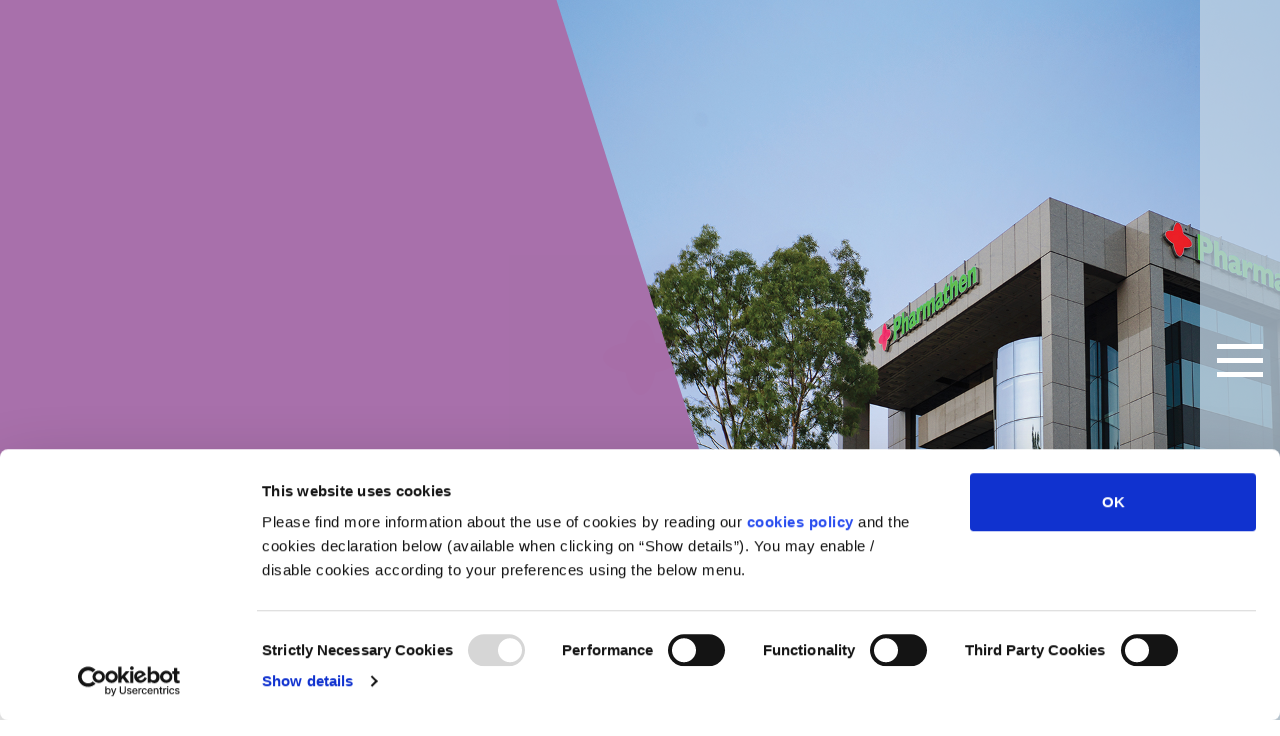

--- FILE ---
content_type: text/html; charset=UTF-8
request_url: https://www.pharmathen.com/legal/data-protection
body_size: 8143
content:
<!doctype html>
<html lang="en">
<head>

    <link rel="stylesheet" media="all" href="/core/modules/system/css/components/ajax-progress.module.css?t5o0es" />
<link rel="stylesheet" media="all" href="/core/modules/system/css/components/align.module.css?t5o0es" />
<link rel="stylesheet" media="all" href="/core/modules/system/css/components/autocomplete-loading.module.css?t5o0es" />
<link rel="stylesheet" media="all" href="/core/modules/system/css/components/fieldgroup.module.css?t5o0es" />
<link rel="stylesheet" media="all" href="/core/modules/system/css/components/container-inline.module.css?t5o0es" />
<link rel="stylesheet" media="all" href="/core/modules/system/css/components/clearfix.module.css?t5o0es" />
<link rel="stylesheet" media="all" href="/core/modules/system/css/components/details.module.css?t5o0es" />
<link rel="stylesheet" media="all" href="/core/modules/system/css/components/hidden.module.css?t5o0es" />
<link rel="stylesheet" media="all" href="/core/modules/system/css/components/item-list.module.css?t5o0es" />
<link rel="stylesheet" media="all" href="/core/modules/system/css/components/js.module.css?t5o0es" />
<link rel="stylesheet" media="all" href="/core/modules/system/css/components/nowrap.module.css?t5o0es" />
<link rel="stylesheet" media="all" href="/core/modules/system/css/components/position-container.module.css?t5o0es" />
<link rel="stylesheet" media="all" href="/core/modules/system/css/components/progress.module.css?t5o0es" />
<link rel="stylesheet" media="all" href="/core/modules/system/css/components/reset-appearance.module.css?t5o0es" />
<link rel="stylesheet" media="all" href="/core/modules/system/css/components/resize.module.css?t5o0es" />
<link rel="stylesheet" media="all" href="/core/modules/system/css/components/sticky-header.module.css?t5o0es" />
<link rel="stylesheet" media="all" href="/core/modules/system/css/components/system-status-counter.css?t5o0es" />
<link rel="stylesheet" media="all" href="/core/modules/system/css/components/system-status-report-counters.css?t5o0es" />
<link rel="stylesheet" media="all" href="/core/modules/system/css/components/system-status-report-general-info.css?t5o0es" />
<link rel="stylesheet" media="all" href="/core/modules/system/css/components/tabledrag.module.css?t5o0es" />
<link rel="stylesheet" media="all" href="/core/modules/system/css/components/tablesort.module.css?t5o0es" />
<link rel="stylesheet" media="all" href="/core/modules/system/css/components/tree-child.module.css?t5o0es" />
<link rel="stylesheet" media="all" href="/modules/contrib/paragraphs/css/paragraphs.unpublished.css?t5o0es" />
<link rel="stylesheet" media="all" href="/themes/custom/pharmathenone/assets/css/vendor.css?t5o0es" />
<link rel="stylesheet" media="all" href="/themes/custom/pharmathenone/assets/css/app.css?t5o0es" />

    <title>Data Protection Policy | Pharmathen</title>
    <meta charset="utf-8" />
<link rel="canonical" href="https://www.pharmathen.com/legal/data-protection" />
<meta name="description" content="Data Protection Policy" />
<meta name="Generator" content="Drupal 8 (https://www.drupal.org)" />
<meta name="MobileOptimized" content="width" />
<meta name="HandheldFriendly" content="true" />
<meta name="viewport" content="width=device-width, initial-scale=1, maximum-scale=1, user-scalable=no" />
<link rel="shortcut icon" href="/themes/custom/pharmathenone/assets/images/icons/favicon.ico" type="image/vnd.microsoft.icon" />
<link rel="alternate" hreflang="en" href="https://www.pharmathen.com/legal/data-protection" />
<link rel="alternate" hreflang="el" href="https://www.pharmathen.com/el/legal/data-protection" />
<link rel="revision" href="https://www.pharmathen.com/legal/data-protection" />
</head-placeholder>
    <meta name="og:image" content="/themes/custom/pharmathenone/assets/images/og.png">
    <meta property="og:image:width" content="1200"/>
    <meta property="og:image:height" content="630"/>
    <meta property="og:site_name" content="Pharmathen">
    <meta property="og:type" content="website">
    
    <!-- Konstantinos Zoi -->
        <!-- end Konstantinos Zoi -->
    
    <meta property="og:url" content="https://www.pharmathen.com/legal/data-protection">

    <meta property="og:title" content="Pharmathen">
    <meta property="og:description" name="description" content="Pharmathen is a research-centered, pharmaceutical company which focuses in developing innovative  generic products. Pharmathen is providing a complete package of integrated services including finished products, know-how, and technological and regulatory support to its partners worldwide.">

    <link rel="apple-touch-icon" sizes="57x57" href="/themes/custom/pharmathenone/assets/images/icons/apple-icon-57x57.png">
    <link rel="apple-touch-icon" sizes="60x60" href="/themes/custom/pharmathenone/assets/images/icons/apple-icon-60x60.png">
    <link rel="apple-touch-icon" sizes="72x72" href="/themes/custom/pharmathenone/assets/images/icons/apple-icon-72x72.png">
    <link rel="apple-touch-icon" sizes="76x76" href="/themes/custom/pharmathenone/assets/images/icons/apple-icon-76x76.png">
    <link rel="apple-touch-icon" sizes="114x114" href="/themes/custom/pharmathenone/assets/images/icons/apple-icon-114x114.png">
    <link rel="apple-touch-icon" sizes="120x120" href="/themes/custom/pharmathenone/assets/images/icons/apple-icon-120x120.png">
    <link rel="apple-touch-icon" sizes="144x144" href="/themes/custom/pharmathenone/assets/images/icons/apple-icon-144x144.png">
    <link rel="apple-touch-icon" sizes="152x152" href="/themes/custom/pharmathenone/assets/images/icons/apple-icon-152x152.png">
    <link rel="apple-touch-icon" sizes="180x180" href="/themes/custom/pharmathenone/assets/images/icons/apple-icon-180x180.png">
    <link rel="icon" type="image/png" sizes="192x192"  href="/themes/custom/pharmathenone/assets/images/icons/android-icon-192x192.png">
    <link rel="icon" type="image/png" sizes="32x32" href="/themes/custom/pharmathenone/assets/images/icons/favicon-32x32.png">
    <link rel="icon" type="image/png" sizes="96x96" href="/themes/custom/pharmathenone/assets/images/icons/favicon-96x96.png">
    <link rel="icon" type="image/png" sizes="16x16" href="/themes/custom/pharmathenone/assets/images/icons/favicon-16x16.png">
    <link rel="manifest" href="/themes/custom/pharmathenone/assets/images/icons/manifest.json">
    <meta name="msapplication-TileColor" content="#ffffff">
    <meta name="msapplication-TileImage" content="/themes/custom/pharmathenone/assets/images/icons/ms-icon-144x144.png">
    <meta name="theme-color" content="#ffffff">
    <meta name="facebook-domain-verification" content="b1m4a5t1t6x8ddkyhmurgk1llufmqe" />
    <!--<script id="Cookiebot" src="https://consent.cookiebot.com/uc.js" data-cbid="5637f5a5-1123-4ab5-8f8d-158e94b47236" type="text/javascript" async></script>-->
    <script id="Cookiebot" src="https://consent.cookiebot.com/uc.js" data-cbid="5637f5a5-1123-4ab5-8f8d-158e94b47236" data-blockingmode="auto" type="text/javascript"></script>
    
<!--[if lte IE 8]>
<script src="/core/assets/vendor/html5shiv/html5shiv.min.js?v=3.7.3"></script>
<![endif]-->

        
    <!-- Meta Pixel Code -->
    <script type="text/plain" data-cookieconsent="marketing">
    !function(f,b,e,v,n,t,s)
    {if(f.fbq)return;n=f.fbq=function(){n.callMethod?
    n.callMethod.apply(n,arguments):n.queue.push(arguments)};
    if(!f._fbq)f._fbq=n;n.push=n;n.loaded=!0;n.version='2.0';
    n.queue=[];t=b.createElement(e);t.async=!0;
    t.src=v;s=b.getElementsByTagName(e)[0];
    s.parentNode.insertBefore(t,s)}(window, document,'script',
    'https://connect.facebook.net/en_US/fbevents.js');
    fbq('init', '7561170453896945');
    fbq('track', 'PageView');
    </script>
        <script>
    (function(d){
      var s = d.createElement("script");
      /* uncomment the following line to override default position*/
      /* s.setAttribute("data-position", 3);*/
      /* uncomment the following line to override default size (values: small, large)*/
      /* s.setAttribute("data-size", "small");*/
      /* uncomment the following line to override default language (e.g., fr, de, es, he, nl, etc.)*/
      /* s.setAttribute("data-language", "language");*/
      /* uncomment the following line to override color set via widget (e.g., #053f67)*/
      /* s.setAttribute("data-color", "#053e67");*/
      /* uncomment the following line to override type set via widget (1=person, 2=chair, 3=eye, 4=text)*/
      /* s.setAttribute("data-type", "1");*/
      /* s.setAttribute("data-statement_text:", "Our Accessibility Statement");*/
      /* s.setAttribute("data-statement_url", "http://www.example.com/accessibility")";*/
      /* uncomment the following line to override support on mobile devices*/
      /* s.setAttribute("data-mobile", true);*/
      /* uncomment the following line to set custom trigger action for accessibility menu*/
      /* s.setAttribute("data-trigger", "triggerId")*/
      s.setAttribute("data-account", "OILOOTSyh4");
      s.setAttribute("src", "https://cdn.userway.org/widget.js");
      (d.body || d.head).appendChild(s);
    })(document)
    </script>
    <noscript>Please ensure Javascript is enabled for purposes of <a href="https://userway.org">website accessibility</a></noscript>
  
    
</head>
<body>

    <!--LOADER ELEMENTS-->
    <div class="preLoaderContainer" id="preLoaderContainer">
        <div class="preLoader">
            <div class="loaderInner"></div>
        </div>
    </div>
    <!--LOADER ELEMENTS ENDS HERE-->
    
      <div class="dialog-off-canvas-main-canvas" data-off-canvas-main-canvas>
    
        <div class="content-unit navbar navbar-default navbar-fixed-top mainMenuButton" style="">
    <button type="button" class="navbar-toggle collapsed" data-toggle="collapse" data-target="#navmenu" aria-expanded="false">
        <span class="close"><img src="/themes/custom/pharmathenone/assets/images/x-icon.png" alt=""></span>
        <span class="menuIcon"><img src="/themes/custom/pharmathenone/assets/images/menu-close.png" alt=""></span>
    </button>
</div>

<div class="collapse navbar-collapse" id="navmenu">
    <div class="container mainMenu">

        <!-- top menu horizontal -->
        <div class="row menu-up">
            <div class="col-12">
                <ul class="menu-inline">
                    <li class=""><a href="https://www.pharmathen.com//news"><span class="top-menu-icon"><i class="fal fa-newspaper fa-lg pr-sm-2 pr-2"></i></span>Our News</a></li>
                    <li class=""><a href="https://www.pharmathen.com//work-for-us"><span class="top-menu-icon"><i class="fal fa-briefcase fa-lg pr-sm-2 pr-2"></i></span>Work for us</a></li>
                    <li class=""><a href="https://www.pharmathen.com//contact-us"><span class="top-menu-icon"><i class="fal fa-envelope fa-lg pr-sm-2 pr-2"></i></span>Contact us</a></li>
                                                                            </ul>
            </div>
               <div class="col-12">
                <ul class="menu-inline">
  
                                        <li class=""><a href="https://secure.ethicspoint.eu/domain/media/en/gui/105913/index.html" target="_blank"><span class="top-menu-icon"><i class="fal fa-whistle fa-lg pr-sm-2 pr-2"></i></span>Speak Up!</a></li>
                    <li class="srch-btn"><a href="#"><span class="top-menu-icon"><i class="fal fa-search fa-lg pr-sm-2 pr-2"></i></span>Search</a></li>
                </ul>
            </div>
        </div>

        <div class="row search-field">
            <div class="col-12 srch search-no-display">
                <form class="form-inline" action="/search/content">
                    <i class="far fa-search" aria-hidden="true"></i>
                    <input class="form-control form-control-sm ml-3" type="text" placeholder="" aria-label="Search" name="keys">
                    <button class="my-2 my-sm-0" type="submit"><i class="fal fa-angle-right fa-2x"></i></button>
                </form>
            </div>
        </div>

        <!-- down menu vertical -->
        <nav class="row navbar navbar-expand-lg navbar-light topMenu">
            <div class="collapse navbar-collapse show" id="navbarNavDropdown">

                
                            <ul class="navbar-nav">
        
                                    <li class="nav-item dropdown ">
                    <a class="nav-link fontLight" href="#" id="menu1" data-toggle="dropdown" aria-haspopup="true" aria-expanded="false">
                        <span class="arrow op"><img src="https://www.pharmathen.com//themes/custom/pharmathenone/assets/images/menu-arrow.png" alt="menu icon arrow"></span>
                        We Are Pharmathen
                    </a>
                    <div class="dropdown-menu dashed " aria-labelledby="menu">
                                        
                                                        <a class="dropdown-item " href="/about/company-profile">
                        Company Profile
                    </a>
                                                                                    <a class="dropdown-item " href="/about/vision">
                        Our Innovative DNA
                    </a>
                                                                                    <a class="dropdown-item " href="/about/our-history">
                        Our History
                    </a>
                                                                                    <a class="dropdown-item " href="/about/our-leaders">
                        Our Leaders
                    </a>
                                                                                    <a class="dropdown-item " href="/about/our-people">
                        Our People
                    </a>
                                                                                    <a class="dropdown-item " href="/about/facilities">
                        Our Manufacturing Sites
                    </a>
                                                                                    <a class="dropdown-item " href="/about/financial-performance">
                        Our Financial Performance
                    </a>
                                                                                    <a class="dropdown-item " href="/about/sustainability-at-pharmathen">
                        Sustainability at Pharmathen
                    </a>
                                                                                    <a class="dropdown-item " href="/about/awards">
                        Awards
                    </a>
                                    
        
    
                    </div>
                </li>
                                                <li class="nav-item dropdown ">
                    <a class="nav-link fontLight" href="#" id="menu2" data-toggle="dropdown" aria-haspopup="true" aria-expanded="false">
                        <span class="arrow op"><img src="https://www.pharmathen.com//themes/custom/pharmathenone/assets/images/menu-arrow.png" alt="menu icon arrow"></span>
                        We Are Innovative
                    </a>
                    <div class="dropdown-menu dashed " aria-labelledby="menu">
                                        
                                                        <a class="dropdown-item " href="/innovation">
                        Innovation
                    </a>
                                                                                    <a class="dropdown-item " href="/innovation/r-and-d-units">
                        Research &amp; Development
                    </a>
                                                                                    <a class="dropdown-item " href="/innovation/technologies">
                        Technologies &amp; Product Development
                    </a>
                                    
        
    
                    </div>
                </li>
                                                <li class="nav-item dropdown ">
                    <a class="nav-link fontLight" href="#" id="menu3" data-toggle="dropdown" aria-haspopup="true" aria-expanded="false">
                        <span class="arrow op"><img src="https://www.pharmathen.com//themes/custom/pharmathenone/assets/images/menu-arrow.png" alt="menu icon arrow"></span>
                        We Are Compliant
                    </a>
                    <div class="dropdown-menu dashed " aria-labelledby="menu">
                                        
                                                        <a class="dropdown-item " href="/our-code-of-conduct">
                        Our Code of conduct
                    </a>
                                                                                    <a class="dropdown-item " href="/our-policies-and-position-statements">
                        Our policies &amp; position statements
                    </a>
                                                                                    <a class="dropdown-item " href="/modern-slavery-statements">
                        Modern Slavery Statements
                    </a>
                                                                                    <a class="dropdown-item " href="/data-privacy-notices">
                        Data Privacy Notices
                    </a>
                                    
        
    
                    </div>
                </li>
                                                <li class="nav-item dropdown ">
                    <a class="nav-link fontLight" href="#" id="menu4" data-toggle="dropdown" aria-haspopup="true" aria-expanded="false">
                        <span class="arrow op"><img src="https://www.pharmathen.com//themes/custom/pharmathenone/assets/images/menu-arrow.png" alt="menu icon arrow"></span>
                        Our Business Models &amp; Partnerships
                    </a>
                    <div class="dropdown-menu dashed " aria-labelledby="menu">
                                        
                                                        <a class="dropdown-item " href="/business/regions-locations">
                        Regions &amp; Locations
                    </a>
                                                                                    <a class="dropdown-item " href="/business/business-models">
                        Business Models
                    </a>
                                                                                    <a class="dropdown-item " href="/business/partnerships">
                        Partnerships
                    </a>
                                    
        
    
                    </div>
                </li>
                                                                    <li class="nav-item">
                        <a class="nav-link" href="/portfolio">
                            Our Portfolio
                        </a>
                    </li>
                                                                                    <li class="nav-item">
                        <a class="nav-link" href="/employees-corner">
                            Employees Corner
                        </a>
                    </li>
                                    
                    </ul>
        
    



            </div>
        </nav>
    </div>
</div><!-- /.navbar-collapse -->


  <div>
    <div data-drupal-messages-fallback class="hidden"></div><div id="block-pharmathenone-content">
  
    
      <article data-history-node-id="438" role="article" about="/legal/data-protection">

  
    

  
  <div>
    
            <div>

                

<div class="hero content-unit container-fluid ArticlePage">
    <div class="row  d-none d-lg-flex">
        <div class="col-lg-10 offset-lg-3 col-xl-9 offset-xl-5 bgImage">
            <img src="/sites/default/files/2018-09/articleImageHeader_0.jpg" class="imageResp" alt="">
        </div>
    </div>
    <div class="row overlay no-gutters">
        <div class="col-lg-1 col-xl-2 d-none d-lg-block"></div>
        <div class="col-12 col-lg-3">
            <div class="hero-left">
                <div class="row no-gutters">
                    <div class="col-12 static-xs logo-container align-self-start">
                        <a href="https://www.pharmathen.com/">
                            <img src="/themes/custom/pharmathenone/assets/images/logoWh.png" class="header-logo" alt="Pharmathen Logo">
                        </a>
                    </div>
                    <div class="col-12 align-self-stretch line-container">
                    </div>
                    <div class="col-12 titles-container align-self-end">
                                                    <h2></h2>
                                                <h1 class="fontBold">Data Protection Policy</h1>
                    </div>
                </div>
            </div>
        </div>
        <div class="col-lg-2 colorRotated d-none d-lg-block">
          <div class="triangle">
          </div>
        </div>
        <div class="col-12 d-block d-lg-none">
            <div class="hero-right">
                <img src="/sites/default/files/2018-09/articleImageHeader_0.jpg" class="imageResp" alt="">
            </div>
        </div>
    </div>
</div>
</div>
      <div class="container pageContent py-5">
    <div class="row">
        <div class="col-12 col-md-10 offset-md-1  col-xl-12 offset-xl-0">
                                                                                                <h3>Data Protection Policy</h3>

<p>In Pharmathen S.A. (hereinafter referred to as the "Company" or "we") we try to meet the needs of the visitors of the website <a href="http://www.pharmathen.com" target="_blank">www.pharmathen.com</a> (the "Website") by using responsibly the information collected through the Website. We are committed to respect your privacy and comply with applicable laws on data protection and privacy.</p>

<p>Processing of your personal data is governed by these terms, by the relevant provisions of Greek and EU legal framework on data protection, including the General Data Protection Regulation (2016/679) and the relevant decisions, guidelines and regulations issued by the Hellenic Data Protection Authority.</p>

<p>This Privacy Policy (the "Policy") may be subject to modifications. We advise you to regularly check our Data Protection Policy to remain informed and updated on any amendments. By visiting and navigating through our Website you agree to this Data Protection Policy as in force at the time. When substantial amendments are made we will ensure that a relevant notice is posted for visitors of our Website.</p>

<p>This Policy explains how we collect, process and/or use information that we receive via our website and the emails we receive (collectively, the "Website") that link to this Policy, as amended from time to time. This Policy also describes how we collect, process, use and share the personal information you provide us with. It also describes your choices regarding use, access, transfer, correction and deletion of your personal information.</p>

<p> </p>

<h3>1. Information we collect</h3>

<p> </p>

<p>We collect information about you to provide our services. In order to provide our services to you in the best possible manner and to fulfil our contractual obligations, it is essential for us to be able to collect and use the data described in this Policy.</p>

<p> </p>

<h3>1.1 Information we collect</h3>

<p> </p>

<p><strong>i. Communication</strong></p>

<p>When you submit your data in our contact form, we collect and retain your data exclusively for the purposes mentioned below. In this context, we collect data that you chose to provide to us, such as you name, surname, email, company you are working for, title and telephone number.</p>

<p><strong>ii. Submission of CVs</strong></p>

<p>When you submit your CV through the Website, we collect and retain data related to your identity (name, surname, father's name, date of birth, gender, nationality), contact information (email, telephone number, residence address), information related to your educational attainment (education certificates, educational foundation), skills (foreign languages, computer and network skills) and professional experience (former employers, duration of employment, job position), data that you include in your CV, information regarding fulfilment of military obligations (if applicable), job positions and divisions that you are interested in. For more information about how we collect and process your personal data when applying for a job please read our "Candidate Data Protection Notice" <a href="/sites/default/files/2020-05/PharmathenCandidateDataProtectionNotice.pdf" target="_blank">here</a>.</p>

<p><strong>iii. Medical Information and Drug Safety Service</strong></p>

<p>When you submit requests to the Medical Information and Drug Safety Service (Pharmacovigilance), we collect and retain the data required by sector specific legislation, as well as any other data you chose to disclose. For detailed information regarding data collected, the purposes of processing and other important information, see the detailed Data Protection Notice of the Medical Information &amp; Drug Safety Service (Pharmacovigilance) <a href="/sites/default/files/pdf/Pharmathen_PV_Notice_EN.pdf" target="_blank">here</a>. .</p>

<p><strong>1.2 Information We Collect Automatically</strong></p>

<p>When you use the Website, your device is automatically providing information to us, so we can respond and customize our response to you. The type of information we collect by automated means generally includes technical information about your computer, such as your IP address or other device identifier, the type of device you use, and operating system version. The information we collect may also include usage information and statistics about your interaction with the Website. That information may include the URLs of our web pages that you visited, URLs of referring and exiting pages, page views, time spent on a page, number of clicks, platform type, location data (if you have enabled access to your location on your mobile device), and other information about how you used the platform.</p>

<p>This information is collected by using Cookies &amp; other similar Tracking Technologies. We strongly advise you to review our Cookies Policy <a href="/legal/cookies-policy" target="_blank">here</a> to learn more about Cookies, how we use them and how you can control the use of Cookies.</p>

<p> </p>

<h3>2. Why we collect your information</h3>

<p> </p>

<p>We process your data exclusively for the below purposes:</p>

<table border="1" cellpadding="0" cellspacing="0">
	<tbody>
		<tr>
			<td valign="top" width="350">
			<p><strong>Purpose</strong></p>
			</td>
			<td valign="top">
			<p><strong>Explanation</strong></p>
			</td>
		</tr>
		<tr>
			<td valign="top">
			<p>Communication</p>
			</td>
			<td valign="top">
			<p>When you submit your data in our contact form, we will use them to communicate with you and provide the information and/or services required. Processing of your data is necessary to perform the requested service.</p>
			</td>
		</tr>
		<tr>
			<td valign="top">
			<p>Submission of CV</p>
			</td>
			<td valign="top">
			<p>When you submit your CV through our contact form or through our application for the submission of CVs, we will collect and process your data to assess your professional skills and competencies and to examine the possibility of cooperating with you. Processing of data is based on consent. You may revoke your consent at any time. In that case we will not be able to examine the possibility of cooperating with you.</p>
			</td>
		</tr>
		<tr>
			<td valign="top">
			<p>Improvement of services</p>
			</td>
			<td valign="top">
			<p>We maintain your data and the history of use of our services to produce statistics that allow us to better assess how visitors interact with our Website and to improve its content and structure. The processing of data is based on the legitimate interest of the company in monitoring visitors' response to its services and improving its services.</p>
			</td>
		</tr>
		<tr>
			<td valign="top">
			<p>Legal Obligations &amp; Claims</p>
			</td>
			<td valign="top">
			<p>When a legal obligation is in place, we will provide your data to the competent authorities. We will maintain and process your data to the extent necessary to establish, exercise or support legal claims</p>
			</td>
		</tr>
	</tbody>
</table>

<p>With respect to the use of Data collected through Medical Information &amp; Medicine Safety Service (Pharmacovigilance), please see our Medical Information &amp; Drug Safety Service (Pharmacovigilance) <a href="/sites/default/files/pdf/Pharmathen_PV_Notice_EN.pdf" target="_blank">here</a>.</p>

<p><strong>With respect to the use of Data collected through Cookies, please see our Cookies Policy <a href="/legal/cookies-policy" target="_blank">here</a>. </strong></p>

<p> </p>

<p> </p>

<h3>3. Recipients of your data</h3>

<p> </p>

<p>Access to your data may only be provided to our duly authorised employees or business partners who act on our behalf for the above purposes of processing, by offering us IT services for the registration and storage of your data and/or for the operation of our website. Your data may be transmitted to other entities inside Pharmathen Group, when necessary for the purposes of the specific processing. Your data are not transferred to countries outside the European Economic Area (EEA), to third countries and international organisations.</p>

<p> </p>

<h3>4. Duration of processing</h3>

<p> </p>

<p>Retention periods can vary significantly based on the type of information and how it is used. Our retention periods are based on criteria that include legally mandated retention periods, pending or potential litigation, our intellectual property or ownership rights, contract requirements, operational directives or needs, and historical archiving. We will retain your data for the period required to respond to your contact request and for one (1) year after completing processing and archiving of your request. We will retain your CV for a maximum retention period of two (2) years.</p>

<p> </p>

<h3>5. Your rights</h3>

<p> </p>

<p>Our company ensures your rights with respect to processing of personal data and ensures that you may exercise them.</p>

<p>You have the right to request:</p>

<p>5.1 Access to your personal data and information on which data do we process, the purposes of processing, the recipients and the duration of processing.</p>

<p>5.2 Rectification of your personal data if it is inaccurate or incomplete.</p>

<p>5.3 Deletion of your personal data, unless their processing is necessary for the exercise of the legal rights of the Company or of third parties, for the fulfillment of a legal obligation, for public interest reasons or for defending our legal rights before judicial or other Authorities.</p>

<p>5.4 Restriction of processing of your personal data only for specific purposes.</p>

<p>5.5 Ask for the portability of your data, that is to receive the data you have provided in a structured, commonly used format, or ask to send it to a third party designated by you.</p>

<p>5.6 To withdraw at any time your consent to the processing of your personal data, when processing is based on consent.</p>

<p>If you have any request or question regarding this policy, you may email us or send us a written request, using our contact details set out below. If you wish to exercise any of the above rights, we advise you to ask for our "Data Subject Request Form" and submit it to the following contact details.</p>

<p><strong>Pharmathen S.A.</strong></p>

<p><a href="mailto:dpo@pharmathen.com">dpo@pharmathen.com</a></p>

<p>This email is not used for managing CVs. Those interested in submitting their CV can do so exclusively through the <a data-auth="Verified" data-linkindex="2" href="https://apply.workable.com/pharmathen/" originalsrc="https://apply.workable.com/pharmathen/" rel="noopener noreferrer" shash="F1IyC+9MLyVYhirH4fLgRhDZxs333TA9QDP77v4xEFcaQ34FLi6+0c41Wa5N9ZHIY11K+1ofleA9q3Ckq8ca5jFOfVbeGGYHZy8rmzNJQHPgMdb4ZpdpfhyyZEHHIcW5WfQ3rpUJCjZelIeJBQzGiJyKTyRzz7hrNoIUsJ1pLH8=" target="_blank" title="Original URL: https://apply.workable.com/pharmathen/. Click or tap if you trust this link.">Pharmathen – Current Openings link (workable.com)</a>.</p>

<p>Address: 44, Kifissias Avenue, 151 25, Marousi, Athens-Greece</p>

<p>If you believe that your data protection rights have been violated, you have the right to lodge a complaint with the Hellenic Data Protection Authority (<a href="http://www.dpa.gr">www.dpa.gr</a>).</p>

<p>This Notice updates and supersedes previous versions. We may change this Notice at any time. The "LAST UPDATED" section at the bottom of this page lists when this Notice was last revised. Any changes to this Notice will become effective when we make the revised Notice available on or through the Sites.</p>

<p>LAST UPDATED: May 25, 2018</p>

                                                                                </div>
    </div>
</div>
  </div>

</article>

  </div>

  </div>


<footer class="footer content-unit">
    <div class="container">
        <div class="row">
            <div class="col-12 col-lg-9 footerLeft">
                <div class="row">
                    <div class="col-12 pt-3 pb-3">
                        <img src="/themes/custom/pharmathenone/assets/images/logo-footer.png">
                    </div>
                </div>
         
                                <div class="row">
                    <div class="col-12 pt-3 pb-3">
                        <ul class="menu-inline">
                            <li><a class="fontLight footerText linkFooter" href="https://www.pharmathen.com/legal/terms-of-use">Terms of use</a></li>
                            <li><a class="fontLight footerText linkFooter" href="https://www.pharmathen.com/legal/data-protection">Data Protection</a></li>
                            <!--<li><a class="fontLight footerText linkFooter" href="https://www.pharmathen.com/el/legal/data-protection">Πολιτική Προστασίας Προσωπικών Δεδομένων</a></li>-->
                            <li><a class="fontLight footerText linkFooter" href="https://www.pharmathen.com/legal/cookies-policy">Cookie Policy</a></li>
                            <li><a class="fontLight footerText linkFooter" href="https://www.pharmathen.com/contact-us">Contact us</a></li>
                            <li><a class="fontLight footerText linkFooter" href="javascript: Cookiebot.renew()">Change your cookie consent</a></li>
                            <!--<li>
                                <a class="fontLight footerText linkFooter" href="/sites/default/files/2020-07/modern_slavery_act.pdf" target="_blank">
                                    Annual Modern Slavery Statement
                                </a>
                            </li>-->
                        </ul>
                    </div>
                </div>
                                <div>
                    <div class="col-12 copyright">
                        <p class="fontLight footerText">Copyright &copy; Pharmathen SA 2024. All rights reserved</p>
                    </div>
                </div>
            </div>
            <div class="col-12 col-lg-3 social">
                <a id="fb" href="https://www.facebook.com/Pharmathen-Pharmaceuticals-309829882363894/" target="_blank" style="margin-bottom:0;">
                    <i class="fab fa-facebook-f" data-fa-transform="shrink-8"></i>
                </a>
                <a id="lk" href="https://www.linkedin.com/company/pharmathen/" target="_blank" style="margin-bottom:0;">
                    <i class="fab fa-linkedin" data-fa-transform="shrink-8"></i>
                </a>
                  <div class="row">
                    <div class="col-12 pt-3 pb-3">
                                                <style>.csr-footer {width:80px;}</style>
                        <img src="/themes/custom/pharmathenone/assets/images/ecovadis.png" class="csr-footer">
                    </div>
                </div>
                <!-- <img src="assets/images/facebook-icon.png">
                <img src="assets/images/instagram-icon.png"> -->
            </div>
        </div>
    </div>
</footer>





  </div>

    


    <!-- Global site tag (gtag.js) - Google Analytics -->
   
                           
                   
    
<!-- Google tag (gtag.js) -->
                                        
                        <!-- Google tag (gtag.js) -->
<script async src="https://www.googletagmanager.com/gtag/js?id=G-NZ4K1Y7ERZ"></script>
<script>
  window.dataLayer = window.dataLayer || [];
  function gtag(){dataLayer.push(arguments);}
  gtag('js', new Date());

  gtag('config', 'G-NZ4K1Y7ERZ');
</script>

    <script src="/core/assets/vendor/jquery/jquery.min.js?v=3.5.1"></script>
<script src="/themes/custom/pharmathenone/assets/js/app.js?v=2.x"></script>

    <script src="https://cdnjs.cloudflare.com/ajax/libs/popper.js/1.11.0/umd/popper.min.js" integrity="sha256-UpLmd/5xLICGNBTp5z82eNhtQJ91E5K2gDtwqUn8EBc=" crossorigin="anonymous"></script>
    <script src="https://stackpath.bootstrapcdn.com/bootstrap/4.3.1/js/bootstrap.min.js" integrity="sha256-CjSoeELFOcH0/uxWu6mC/Vlrc1AARqbm/jiiImDGV3s=" crossorigin="anonymous"></script>
    <script src="https://cdnjs.cloudflare.com/ajax/libs/fancybox/3.5.7/jquery.fancybox.min.js" integrity="sha256-yt2kYMy0w8AbtF89WXb2P1rfjcP/HTHLT7097U8Y5b8=" crossorigin="anonymous"></script>
    <script src="https://cdnjs.cloudflare.com/ajax/libs/slick-carousel/1.8.1/slick.min.js" integrity="sha256-DHF4zGyjT7GOMPBwpeehwoey18z8uiz98G4PRu2lV0A=" crossorigin="anonymous"></script>
</body>
</html>


--- FILE ---
content_type: text/css
request_url: https://www.pharmathen.com/themes/custom/pharmathenone/assets/css/app.css?t5o0es
body_size: 32693
content:
body.compensate-for-scrollbar{overflow:hidden}.fancybox-active{height:auto}.fancybox-is-hidden{left:-9999px;margin:0;position:absolute!important;top:-9999px;visibility:hidden}.fancybox-container{-webkit-backface-visibility:hidden;height:100%;left:0;outline:none;position:fixed;-webkit-tap-highlight-color:transparent;top:0;-ms-touch-action:manipulation;touch-action:manipulation;-webkit-transform:translateZ(0);transform:translateZ(0);width:100%;z-index:99992}.fancybox-container *{-webkit-box-sizing:border-box;box-sizing:border-box}.fancybox-bg,.fancybox-inner,.fancybox-outer,.fancybox-stage{bottom:0;left:0;position:absolute;right:0;top:0}.fancybox-outer{-webkit-overflow-scrolling:touch;overflow-y:auto}.fancybox-bg{background:#1e1e1e;opacity:0;-webkit-transition-duration:inherit;transition-duration:inherit;-webkit-transition-property:opacity;transition-property:opacity;-webkit-transition-timing-function:cubic-bezier(.47,0,.74,.71);transition-timing-function:cubic-bezier(.47,0,.74,.71)}.fancybox-is-open .fancybox-bg{opacity:.9;-webkit-transition-timing-function:cubic-bezier(.22,.61,.36,1);transition-timing-function:cubic-bezier(.22,.61,.36,1)}.fancybox-caption,.fancybox-infobar,.fancybox-navigation .fancybox-button,.fancybox-toolbar{direction:ltr;opacity:0;position:absolute;-webkit-transition:opacity .25s ease,visibility 0s ease .25s;transition:opacity .25s ease,visibility 0s ease .25s;visibility:hidden;z-index:99997}.fancybox-show-caption .fancybox-caption,.fancybox-show-infobar .fancybox-infobar,.fancybox-show-nav .fancybox-navigation .fancybox-button,.fancybox-show-toolbar .fancybox-toolbar{opacity:1;-webkit-transition:opacity .25s ease 0s,visibility 0s ease 0s;transition:opacity .25s ease 0s,visibility 0s ease 0s;visibility:visible}.fancybox-infobar{color:#ccc;font-size:13px;-webkit-font-smoothing:subpixel-antialiased;height:44px;left:0;line-height:44px;min-width:44px;mix-blend-mode:difference;padding:0 10px;pointer-events:none;top:0;-webkit-touch-callout:none;-webkit-user-select:none;-moz-user-select:none;-ms-user-select:none;user-select:none}.fancybox-toolbar{right:0;top:0}.fancybox-stage{direction:ltr;overflow:visible;-webkit-transform:translateZ(0);transform:translateZ(0);z-index:99994}.fancybox-is-open .fancybox-stage{overflow:hidden}.fancybox-slide{-webkit-backface-visibility:hidden;display:none;height:100%;left:0;outline:none;overflow:auto;-webkit-overflow-scrolling:touch;padding:44px;position:absolute;text-align:center;top:0;-webkit-transition-property:opacity,-webkit-transform;transition-property:opacity,-webkit-transform;transition-property:transform,opacity;transition-property:transform,opacity,-webkit-transform;white-space:normal;width:100%;z-index:99994}.fancybox-slide:before{content:"";display:inline-block;font-size:0;height:100%;vertical-align:middle;width:0}.fancybox-is-sliding .fancybox-slide,.fancybox-slide--current,.fancybox-slide--next,.fancybox-slide--previous{display:block}.fancybox-slide--image{overflow:hidden;padding:44px 0}.fancybox-slide--image:before{display:none}.fancybox-slide--html{padding:6px}.fancybox-content{background:#fff;display:inline-block;margin:0;max-width:100%;overflow:auto;-webkit-overflow-scrolling:touch;padding:44px;position:relative;text-align:left;vertical-align:middle}.fancybox-slide--image .fancybox-content{-webkit-animation-timing-function:cubic-bezier(.5,0,.14,1);animation-timing-function:cubic-bezier(.5,0,.14,1);-webkit-backface-visibility:hidden;background:transparent;background-repeat:no-repeat;background-size:100% 100%;left:0;max-width:none;overflow:visible;padding:0;position:absolute;top:0;-webkit-transform-origin:top left;transform-origin:top left;-webkit-transition-property:opacity,-webkit-transform;transition-property:opacity,-webkit-transform;transition-property:transform,opacity;transition-property:transform,opacity,-webkit-transform;-webkit-user-select:none;-moz-user-select:none;-ms-user-select:none;user-select:none;z-index:99995}.fancybox-can-zoomOut .fancybox-content{cursor:-webkit-zoom-out;cursor:zoom-out}.fancybox-can-zoomIn .fancybox-content{cursor:-webkit-zoom-in;cursor:zoom-in}.fancybox-can-pan .fancybox-content,.fancybox-can-swipe .fancybox-content{cursor:-webkit-grab;cursor:grab}.fancybox-is-grabbing .fancybox-content{cursor:-webkit-grabbing;cursor:grabbing}.fancybox-container [data-selectable=true]{cursor:text}.fancybox-image,.fancybox-spaceball{background:transparent;border:0;height:100%;left:0;margin:0;max-height:none;max-width:none;padding:0;position:absolute;top:0;-webkit-user-select:none;-moz-user-select:none;-ms-user-select:none;user-select:none;width:100%}.fancybox-spaceball{z-index:1}.fancybox-slide--iframe .fancybox-content,.fancybox-slide--map .fancybox-content,.fancybox-slide--pdf .fancybox-content,.fancybox-slide--video .fancybox-content{height:100%;overflow:visible;padding:0;width:100%}.fancybox-slide--video .fancybox-content{background:#000}.fancybox-slide--map .fancybox-content{background:#e5e3df}.fancybox-slide--iframe .fancybox-content{background:#fff}.fancybox-iframe,.fancybox-video{background:transparent;border:0;display:block;height:100%;margin:0;overflow:hidden;padding:0;width:100%}.fancybox-iframe{left:0;position:absolute;top:0}.fancybox-error{background:#fff;cursor:default;max-width:400px;padding:40px;width:100%}.fancybox-error p{color:#444;font-size:16px;line-height:20px;margin:0;padding:0}.fancybox-button{background:rgba(30,30,30,.6);border:0;border-radius:0;-webkit-box-shadow:none;box-shadow:none;cursor:pointer;display:inline-block;height:44px;margin:0;padding:10px;position:relative;-webkit-transition:color .2s;transition:color .2s;vertical-align:top;visibility:inherit;width:44px}.fancybox-button,.fancybox-button:link,.fancybox-button:visited{color:#ccc}.fancybox-button:hover{color:#fff}.fancybox-button:focus{outline:none}.fancybox-button.fancybox-focus{outline:1px dotted}.fancybox-button[disabled],.fancybox-button[disabled]:hover{color:#888;cursor:default;outline:none}.fancybox-button div{height:100%}.fancybox-button svg{display:block;height:100%;overflow:visible;position:relative;width:100%}.fancybox-button svg path{fill:currentColor;stroke-width:0}.fancybox-button--fsenter svg:nth-child(2),.fancybox-button--fsexit svg:first-child,.fancybox-button--pause svg:first-child,.fancybox-button--play svg:nth-child(2){display:none}.fancybox-progress{background:#ff5268;height:2px;left:0;position:absolute;right:0;top:0;-webkit-transform:scaleX(0);transform:scaleX(0);-webkit-transform-origin:0;transform-origin:0;-webkit-transition-property:-webkit-transform;transition-property:-webkit-transform;transition-property:transform;transition-property:transform,-webkit-transform;-webkit-transition-timing-function:linear;transition-timing-function:linear;z-index:99998}.fancybox-close-small{background:transparent;border:0;border-radius:0;color:#ccc;cursor:pointer;opacity:.8;padding:8px;position:absolute;right:-12px;top:-44px;z-index:401}.fancybox-close-small:hover{color:#fff;opacity:1}.fancybox-slide--html .fancybox-close-small{color:currentColor;padding:10px;right:0;top:0}.fancybox-slide--image.fancybox-is-scaling .fancybox-content{overflow:hidden}.fancybox-is-scaling .fancybox-close-small,.fancybox-is-zoomable.fancybox-can-pan .fancybox-close-small{display:none}.fancybox-navigation .fancybox-button{background-clip:content-box;height:100px;opacity:0;position:absolute;top:calc(50% - 50px);width:70px}.fancybox-navigation .fancybox-button div{padding:7px}.fancybox-navigation .fancybox-button--arrow_left{left:0;left:env(safe-area-inset-left);padding:31px 26px 31px 6px}.fancybox-navigation .fancybox-button--arrow_right{padding:31px 6px 31px 26px;right:0;right:env(safe-area-inset-right)}.fancybox-caption{background:-webkit-gradient(linear,left bottom,left top,color-stop(0,rgba(0,0,0,.85)),color-stop(50%,rgba(0,0,0,.3)),color-stop(65%,rgba(0,0,0,.15)),color-stop(75.5%,rgba(0,0,0,.075)),color-stop(82.85%,rgba(0,0,0,.037)),color-stop(88%,rgba(0,0,0,.019)),to(transparent));background:linear-gradient(0deg,rgba(0,0,0,.85),rgba(0,0,0,.3) 50%,rgba(0,0,0,.15) 65%,rgba(0,0,0,.075) 75.5%,rgba(0,0,0,.037) 82.85%,rgba(0,0,0,.019) 88%,transparent);bottom:0;color:#eee;font-size:14px;font-weight:400;left:0;line-height:1.5;padding:75px 44px 25px;pointer-events:none;right:0;text-align:center;z-index:99996}@supports (padding:max(0px)){.fancybox-caption{padding:75px max(44px,env(safe-area-inset-right)) max(25px,env(safe-area-inset-bottom)) max(44px,env(safe-area-inset-left))}}.fancybox-caption--separate{margin-top:-50px}.fancybox-caption__body{max-height:50vh;overflow:auto;pointer-events:all}.fancybox-caption a,.fancybox-caption a:link,.fancybox-caption a:visited{color:#ccc;text-decoration:none}.fancybox-caption a:hover{color:#fff;text-decoration:underline}.fancybox-loading{-webkit-animation:a 1s linear infinite;animation:a 1s linear infinite;background:transparent;border:4px solid #888;border-bottom-color:#fff;border-radius:50%;height:50px;left:50%;margin:-25px 0 0 -25px;opacity:.7;padding:0;position:absolute;top:50%;width:50px;z-index:99999}@-webkit-keyframes a{to{-webkit-transform:rotate(1turn);transform:rotate(1turn)}}@keyframes a{to{-webkit-transform:rotate(1turn);transform:rotate(1turn)}}.fancybox-animated{-webkit-transition-timing-function:cubic-bezier(0,0,.25,1);transition-timing-function:cubic-bezier(0,0,.25,1)}.fancybox-fx-slide.fancybox-slide--previous{opacity:0;-webkit-transform:translate3d(-100%,0,0);transform:translate3d(-100%,0,0)}.fancybox-fx-slide.fancybox-slide--next{opacity:0;-webkit-transform:translate3d(100%,0,0);transform:translate3d(100%,0,0)}.fancybox-fx-slide.fancybox-slide--current{opacity:1;-webkit-transform:translateZ(0);transform:translateZ(0)}.fancybox-fx-fade.fancybox-slide--next,.fancybox-fx-fade.fancybox-slide--previous{opacity:0;-webkit-transition-timing-function:cubic-bezier(.19,1,.22,1);transition-timing-function:cubic-bezier(.19,1,.22,1)}.fancybox-fx-fade.fancybox-slide--current{opacity:1}.fancybox-fx-zoom-in-out.fancybox-slide--previous{opacity:0;-webkit-transform:scale3d(1.5,1.5,1.5);transform:scale3d(1.5,1.5,1.5)}.fancybox-fx-zoom-in-out.fancybox-slide--next{opacity:0;-webkit-transform:scale3d(.5,.5,.5);transform:scale3d(.5,.5,.5)}.fancybox-fx-zoom-in-out.fancybox-slide--current{opacity:1;-webkit-transform:scaleX(1);transform:scaleX(1)}.fancybox-fx-rotate.fancybox-slide--previous{opacity:0;-webkit-transform:rotate(-1turn);transform:rotate(-1turn)}.fancybox-fx-rotate.fancybox-slide--next{opacity:0;-webkit-transform:rotate(1turn);transform:rotate(1turn)}.fancybox-fx-rotate.fancybox-slide--current{opacity:1;-webkit-transform:rotate(0deg);transform:rotate(0deg)}.fancybox-fx-circular.fancybox-slide--previous{opacity:0;-webkit-transform:scale3d(0,0,0) translate3d(-100%,0,0);transform:scale3d(0,0,0) translate3d(-100%,0,0)}.fancybox-fx-circular.fancybox-slide--next{opacity:0;-webkit-transform:scale3d(0,0,0) translate3d(100%,0,0);transform:scale3d(0,0,0) translate3d(100%,0,0)}.fancybox-fx-circular.fancybox-slide--current{opacity:1;-webkit-transform:scaleX(1) translateZ(0);transform:scaleX(1) translateZ(0)}.fancybox-fx-tube.fancybox-slide--previous{-webkit-transform:translate3d(-100%,0,0) scale(.1) skew(-10deg);transform:translate3d(-100%,0,0) scale(.1) skew(-10deg)}.fancybox-fx-tube.fancybox-slide--next{-webkit-transform:translate3d(100%,0,0) scale(.1) skew(10deg);transform:translate3d(100%,0,0) scale(.1) skew(10deg)}.fancybox-fx-tube.fancybox-slide--current{-webkit-transform:translateZ(0) scale(1);transform:translateZ(0) scale(1)}@media (max-height:576px){.fancybox-slide{padding-left:6px;padding-right:6px}.fancybox-slide--image{padding:6px 0}.fancybox-close-small{right:-6px}.fancybox-slide--image .fancybox-close-small{background:#4e4e4e;color:#f2f4f6;height:36px;opacity:1;padding:6px;right:0;top:0;width:36px}.fancybox-caption{padding-left:12px;padding-right:12px}@supports (padding:max(0px)){.fancybox-caption{padding-left:max(12px,env(safe-area-inset-left));padding-right:max(12px,env(safe-area-inset-right))}}}.fancybox-share{background:#f4f4f4;border-radius:3px;max-width:90%;padding:30px;text-align:center}.fancybox-share h1{color:#222;font-size:35px;font-weight:700;margin:0 0 20px}.fancybox-share p{margin:0;padding:0}.fancybox-share__button{border:0;border-radius:3px;display:inline-block;font-size:14px;font-weight:700;line-height:40px;margin:0 5px 10px;min-width:130px;padding:0 15px;text-decoration:none;-webkit-transition:all .2s;transition:all .2s;-webkit-user-select:none;-moz-user-select:none;-ms-user-select:none;user-select:none;white-space:nowrap}.fancybox-share__button:link,.fancybox-share__button:visited{color:#fff}.fancybox-share__button:hover{text-decoration:none}.fancybox-share__button--fb{background:#3b5998}.fancybox-share__button--fb:hover{background:#344e86}.fancybox-share__button--pt{background:#bd081d}.fancybox-share__button--pt:hover{background:#aa0719}.fancybox-share__button--tw{background:#1da1f2}.fancybox-share__button--tw:hover{background:#0d95e8}.fancybox-share__button svg{height:25px;margin-right:7px;position:relative;top:-1px;vertical-align:middle;width:25px}.fancybox-share__button svg path{fill:#fff}.fancybox-share__input{background:transparent;border:0;border-bottom:1px solid #d7d7d7;border-radius:0;color:#5d5b5b;font-size:14px;margin:10px 0 0;outline:none;padding:10px 15px;width:100%}.fancybox-thumbs{background:#ddd;bottom:0;display:none;margin:0;-webkit-overflow-scrolling:touch;-ms-overflow-style:-ms-autohiding-scrollbar;padding:2px 2px 4px;position:absolute;right:0;-webkit-tap-highlight-color:rgba(0,0,0,0);top:0;width:212px;z-index:99995}.fancybox-thumbs-x{overflow-x:auto;overflow-y:hidden}.fancybox-show-thumbs .fancybox-thumbs{display:block}.fancybox-show-thumbs .fancybox-inner{right:212px}.fancybox-thumbs__list{font-size:0;height:100%;list-style:none;margin:0;overflow-x:hidden;overflow-y:auto;padding:0;position:absolute;position:relative;white-space:nowrap;width:100%}.fancybox-thumbs-x .fancybox-thumbs__list{overflow:hidden}.fancybox-thumbs-y .fancybox-thumbs__list::-webkit-scrollbar{width:7px}.fancybox-thumbs-y .fancybox-thumbs__list::-webkit-scrollbar-track{background:#fff;border-radius:10px;-webkit-box-shadow:inset 0 0 6px rgba(0,0,0,.3);box-shadow:inset 0 0 6px rgba(0,0,0,.3)}.fancybox-thumbs-y .fancybox-thumbs__list::-webkit-scrollbar-thumb{background:#2a2a2a;border-radius:10px}.fancybox-thumbs__list a{-webkit-backface-visibility:hidden;backface-visibility:hidden;background-color:rgba(0,0,0,.1);background-position:50%;background-repeat:no-repeat;background-size:cover;cursor:pointer;float:left;height:75px;margin:2px;max-height:calc(100% - 8px);max-width:calc(50% - 4px);outline:none;overflow:hidden;padding:0;position:relative;-webkit-tap-highlight-color:transparent;width:100px}.fancybox-thumbs__list a:before{border:6px solid #ff5268;bottom:0;content:"";left:0;opacity:0;position:absolute;right:0;top:0;-webkit-transition:all .2s cubic-bezier(.25,.46,.45,.94);transition:all .2s cubic-bezier(.25,.46,.45,.94);z-index:99991}.fancybox-thumbs__list a:focus:before{opacity:.5}.fancybox-thumbs__list a.fancybox-thumbs-active:before{opacity:1}@media (max-width:576px){.fancybox-thumbs{width:110px}.fancybox-show-thumbs .fancybox-inner{right:110px}.fancybox-thumbs__list a{max-width:calc(100% - 10px)}}/*!
 * Font Awesome Pro 5.11.2 by @fontawesome - https://fontawesome.com
 * License - https://fontawesome.com/license (Commercial License)
 */.fa,.fab,.fad,.fal,.far,.fas{-moz-osx-font-smoothing:grayscale;-webkit-font-smoothing:antialiased;display:inline-block;font-style:normal;font-variant:normal;text-rendering:auto;line-height:1}.fa-lg{font-size:1.33333333em;line-height:.75em;vertical-align:-.0667em}.fa-xs{font-size:.75em}.fa-sm{font-size:.875em}.fa-1x{font-size:1em}.fa-2x{font-size:2em}.fa-3x{font-size:3em}.fa-4x{font-size:4em}.fa-5x{font-size:5em}.fa-6x{font-size:6em}.fa-7x{font-size:7em}.fa-8x{font-size:8em}.fa-9x{font-size:9em}.fa-10x{font-size:10em}.fa-fw{text-align:center;width:1.25em}.fa-ul{list-style-type:none;margin-left:2.5em;padding-left:0}.fa-ul>li{position:relative}.fa-li{left:-2em;position:absolute;text-align:center;width:2em;line-height:inherit}.fa-border{border:.08em solid #eee;border-radius:.1em;padding:.2em .25em .15em}.fa-pull-left{float:left}.fa-pull-right{float:right}.fa.fa-pull-left,.fab.fa-pull-left,.fal.fa-pull-left,.far.fa-pull-left,.fas.fa-pull-left{margin-right:.3em}.fa.fa-pull-right,.fab.fa-pull-right,.fal.fa-pull-right,.far.fa-pull-right,.fas.fa-pull-right{margin-left:.3em}.fa-spin{-webkit-animation:fa-spin 2s infinite linear;animation:fa-spin 2s infinite linear}.fa-pulse{-webkit-animation:fa-spin 1s infinite steps(8);animation:fa-spin 1s infinite steps(8)}@-webkit-keyframes fa-spin{0%{-webkit-transform:rotate(0deg);transform:rotate(0deg)}to{-webkit-transform:rotate(1turn);transform:rotate(1turn)}}@keyframes fa-spin{0%{-webkit-transform:rotate(0deg);transform:rotate(0deg)}to{-webkit-transform:rotate(1turn);transform:rotate(1turn)}}.fa-rotate-90{-ms-filter:"progid:DXImageTransform.Microsoft.BasicImage(rotation=1)";-webkit-transform:rotate(90deg);transform:rotate(90deg)}.fa-rotate-180{-ms-filter:"progid:DXImageTransform.Microsoft.BasicImage(rotation=2)";-webkit-transform:rotate(180deg);transform:rotate(180deg)}.fa-rotate-270{-ms-filter:"progid:DXImageTransform.Microsoft.BasicImage(rotation=3)";-webkit-transform:rotate(270deg);transform:rotate(270deg)}.fa-flip-horizontal{-ms-filter:"progid:DXImageTransform.Microsoft.BasicImage(rotation=0, mirror=1)";-webkit-transform:scaleX(-1);transform:scaleX(-1)}.fa-flip-vertical{-webkit-transform:scaleY(-1);transform:scaleY(-1)}.fa-flip-both,.fa-flip-horizontal.fa-flip-vertical,.fa-flip-vertical{-ms-filter:"progid:DXImageTransform.Microsoft.BasicImage(rotation=2, mirror=1)"}.fa-flip-both,.fa-flip-horizontal.fa-flip-vertical{-webkit-transform:scale(-1);transform:scale(-1)}:root .fa-flip-both,:root .fa-flip-horizontal,:root .fa-flip-vertical,:root .fa-rotate-90,:root .fa-rotate-180,:root .fa-rotate-270{-webkit-filter:none;filter:none}.fa-stack{display:inline-block;height:2em;line-height:2em;position:relative;vertical-align:middle;width:2.5em}.fa-stack-1x,.fa-stack-2x{left:0;position:absolute;text-align:center;width:100%}.fa-stack-1x{line-height:inherit}.fa-stack-2x{font-size:2em}.fa-inverse{color:#fff}.fa-500px:before{content:"\F26E"}.fa-abacus:before{content:"\F640"}.fa-accessible-icon:before{content:"\F368"}.fa-accusoft:before{content:"\F369"}.fa-acorn:before{content:"\F6AE"}.fa-acquisitions-incorporated:before{content:"\F6AF"}.fa-ad:before{content:"\F641"}.fa-address-book:before{content:"\F2B9"}.fa-address-card:before{content:"\F2BB"}.fa-adjust:before{content:"\F042"}.fa-adn:before{content:"\F170"}.fa-adobe:before{content:"\F778"}.fa-adversal:before{content:"\F36A"}.fa-affiliatetheme:before{content:"\F36B"}.fa-air-freshener:before{content:"\F5D0"}.fa-airbnb:before{content:"\F834"}.fa-alarm-clock:before{content:"\F34E"}.fa-alarm-exclamation:before{content:"\F843"}.fa-alarm-plus:before{content:"\F844"}.fa-alarm-snooze:before{content:"\F845"}.fa-album:before{content:"\F89F"}.fa-album-collection:before{content:"\F8A0"}.fa-algolia:before{content:"\F36C"}.fa-alicorn:before{content:"\F6B0"}.fa-align-center:before{content:"\F037"}.fa-align-justify:before{content:"\F039"}.fa-align-left:before{content:"\F036"}.fa-align-right:before{content:"\F038"}.fa-align-slash:before{content:"\F846"}.fa-alipay:before{content:"\F642"}.fa-allergies:before{content:"\F461"}.fa-amazon:before{content:"\F270"}.fa-amazon-pay:before{content:"\F42C"}.fa-ambulance:before{content:"\F0F9"}.fa-american-sign-language-interpreting:before{content:"\F2A3"}.fa-amilia:before{content:"\F36D"}.fa-amp-guitar:before{content:"\F8A1"}.fa-analytics:before{content:"\F643"}.fa-anchor:before{content:"\F13D"}.fa-android:before{content:"\F17B"}.fa-angel:before{content:"\F779"}.fa-angellist:before{content:"\F209"}.fa-angle-double-down:before{content:"\F103"}.fa-angle-double-left:before{content:"\F100"}.fa-angle-double-right:before{content:"\F101"}.fa-angle-double-up:before{content:"\F102"}.fa-angle-down:before{content:"\F107"}.fa-angle-left:before{content:"\F104"}.fa-angle-right:before{content:"\F105"}.fa-angle-up:before{content:"\F106"}.fa-angry:before{content:"\F556"}.fa-angrycreative:before{content:"\F36E"}.fa-angular:before{content:"\F420"}.fa-ankh:before{content:"\F644"}.fa-app-store:before{content:"\F36F"}.fa-app-store-ios:before{content:"\F370"}.fa-apper:before{content:"\F371"}.fa-apple:before{content:"\F179"}.fa-apple-alt:before{content:"\F5D1"}.fa-apple-crate:before{content:"\F6B1"}.fa-apple-pay:before{content:"\F415"}.fa-archive:before{content:"\F187"}.fa-archway:before{content:"\F557"}.fa-arrow-alt-circle-down:before{content:"\F358"}.fa-arrow-alt-circle-left:before{content:"\F359"}.fa-arrow-alt-circle-right:before{content:"\F35A"}.fa-arrow-alt-circle-up:before{content:"\F35B"}.fa-arrow-alt-down:before{content:"\F354"}.fa-arrow-alt-from-bottom:before{content:"\F346"}.fa-arrow-alt-from-left:before{content:"\F347"}.fa-arrow-alt-from-right:before{content:"\F348"}.fa-arrow-alt-from-top:before{content:"\F349"}.fa-arrow-alt-left:before{content:"\F355"}.fa-arrow-alt-right:before{content:"\F356"}.fa-arrow-alt-square-down:before{content:"\F350"}.fa-arrow-alt-square-left:before{content:"\F351"}.fa-arrow-alt-square-right:before{content:"\F352"}.fa-arrow-alt-square-up:before{content:"\F353"}.fa-arrow-alt-to-bottom:before{content:"\F34A"}.fa-arrow-alt-to-left:before{content:"\F34B"}.fa-arrow-alt-to-right:before{content:"\F34C"}.fa-arrow-alt-to-top:before{content:"\F34D"}.fa-arrow-alt-up:before{content:"\F357"}.fa-arrow-circle-down:before{content:"\F0AB"}.fa-arrow-circle-left:before{content:"\F0A8"}.fa-arrow-circle-right:before{content:"\F0A9"}.fa-arrow-circle-up:before{content:"\F0AA"}.fa-arrow-down:before{content:"\F063"}.fa-arrow-from-bottom:before{content:"\F342"}.fa-arrow-from-left:before{content:"\F343"}.fa-arrow-from-right:before{content:"\F344"}.fa-arrow-from-top:before{content:"\F345"}.fa-arrow-left:before{content:"\F060"}.fa-arrow-right:before{content:"\F061"}.fa-arrow-square-down:before{content:"\F339"}.fa-arrow-square-left:before{content:"\F33A"}.fa-arrow-square-right:before{content:"\F33B"}.fa-arrow-square-up:before{content:"\F33C"}.fa-arrow-to-bottom:before{content:"\F33D"}.fa-arrow-to-left:before{content:"\F33E"}.fa-arrow-to-right:before{content:"\F340"}.fa-arrow-to-top:before{content:"\F341"}.fa-arrow-up:before{content:"\F062"}.fa-arrows:before{content:"\F047"}.fa-arrows-alt:before{content:"\F0B2"}.fa-arrows-alt-h:before{content:"\F337"}.fa-arrows-alt-v:before{content:"\F338"}.fa-arrows-h:before{content:"\F07E"}.fa-arrows-v:before{content:"\F07D"}.fa-artstation:before{content:"\F77A"}.fa-assistive-listening-systems:before{content:"\F2A2"}.fa-asterisk:before{content:"\F069"}.fa-asymmetrik:before{content:"\F372"}.fa-at:before{content:"\F1FA"}.fa-atlas:before{content:"\F558"}.fa-atlassian:before{content:"\F77B"}.fa-atom:before{content:"\F5D2"}.fa-atom-alt:before{content:"\F5D3"}.fa-audible:before{content:"\F373"}.fa-audio-description:before{content:"\F29E"}.fa-autoprefixer:before{content:"\F41C"}.fa-avianex:before{content:"\F374"}.fa-aviato:before{content:"\F421"}.fa-award:before{content:"\F559"}.fa-aws:before{content:"\F375"}.fa-axe:before{content:"\F6B2"}.fa-axe-battle:before{content:"\F6B3"}.fa-baby:before{content:"\F77C"}.fa-baby-carriage:before{content:"\F77D"}.fa-backpack:before{content:"\F5D4"}.fa-backspace:before{content:"\F55A"}.fa-backward:before{content:"\F04A"}.fa-bacon:before{content:"\F7E5"}.fa-badge:before{content:"\F335"}.fa-badge-check:before{content:"\F336"}.fa-badge-dollar:before{content:"\F645"}.fa-badge-percent:before{content:"\F646"}.fa-badge-sheriff:before{content:"\F8A2"}.fa-badger-honey:before{content:"\F6B4"}.fa-bags-shopping:before{content:"\F847"}.fa-balance-scale:before{content:"\F24E"}.fa-balance-scale-left:before{content:"\F515"}.fa-balance-scale-right:before{content:"\F516"}.fa-ball-pile:before{content:"\F77E"}.fa-ballot:before{content:"\F732"}.fa-ballot-check:before{content:"\F733"}.fa-ban:before{content:"\F05E"}.fa-band-aid:before{content:"\F462"}.fa-bandcamp:before{content:"\F2D5"}.fa-banjo:before{content:"\F8A3"}.fa-barcode:before{content:"\F02A"}.fa-barcode-alt:before{content:"\F463"}.fa-barcode-read:before{content:"\F464"}.fa-barcode-scan:before{content:"\F465"}.fa-bars:before{content:"\F0C9"}.fa-baseball:before{content:"\F432"}.fa-baseball-ball:before{content:"\F433"}.fa-basketball-ball:before{content:"\F434"}.fa-basketball-hoop:before{content:"\F435"}.fa-bat:before{content:"\F6B5"}.fa-bath:before{content:"\F2CD"}.fa-battery-bolt:before{content:"\F376"}.fa-battery-empty:before{content:"\F244"}.fa-battery-full:before{content:"\F240"}.fa-battery-half:before{content:"\F242"}.fa-battery-quarter:before{content:"\F243"}.fa-battery-slash:before{content:"\F377"}.fa-battery-three-quarters:before{content:"\F241"}.fa-battle-net:before{content:"\F835"}.fa-bed:before{content:"\F236"}.fa-beer:before{content:"\F0FC"}.fa-behance:before{content:"\F1B4"}.fa-behance-square:before{content:"\F1B5"}.fa-bell:before{content:"\F0F3"}.fa-bell-exclamation:before{content:"\F848"}.fa-bell-plus:before{content:"\F849"}.fa-bell-school:before{content:"\F5D5"}.fa-bell-school-slash:before{content:"\F5D6"}.fa-bell-slash:before{content:"\F1F6"}.fa-bells:before{content:"\F77F"}.fa-betamax:before{content:"\F8A4"}.fa-bezier-curve:before{content:"\F55B"}.fa-bible:before{content:"\F647"}.fa-bicycle:before{content:"\F206"}.fa-biking:before{content:"\F84A"}.fa-biking-mountain:before{content:"\F84B"}.fa-bimobject:before{content:"\F378"}.fa-binoculars:before{content:"\F1E5"}.fa-biohazard:before{content:"\F780"}.fa-birthday-cake:before{content:"\F1FD"}.fa-bitbucket:before{content:"\F171"}.fa-bitcoin:before{content:"\F379"}.fa-bity:before{content:"\F37A"}.fa-black-tie:before{content:"\F27E"}.fa-blackberry:before{content:"\F37B"}.fa-blanket:before{content:"\F498"}.fa-blender:before{content:"\F517"}.fa-blender-phone:before{content:"\F6B6"}.fa-blind:before{content:"\F29D"}.fa-blog:before{content:"\F781"}.fa-blogger:before{content:"\F37C"}.fa-blogger-b:before{content:"\F37D"}.fa-bluetooth:before{content:"\F293"}.fa-bluetooth-b:before{content:"\F294"}.fa-bold:before{content:"\F032"}.fa-bolt:before{content:"\F0E7"}.fa-bomb:before{content:"\F1E2"}.fa-bone:before{content:"\F5D7"}.fa-bone-break:before{content:"\F5D8"}.fa-bong:before{content:"\F55C"}.fa-book:before{content:"\F02D"}.fa-book-alt:before{content:"\F5D9"}.fa-book-dead:before{content:"\F6B7"}.fa-book-heart:before{content:"\F499"}.fa-book-medical:before{content:"\F7E6"}.fa-book-open:before{content:"\F518"}.fa-book-reader:before{content:"\F5DA"}.fa-book-spells:before{content:"\F6B8"}.fa-book-user:before{content:"\F7E7"}.fa-bookmark:before{content:"\F02E"}.fa-books:before{content:"\F5DB"}.fa-books-medical:before{content:"\F7E8"}.fa-boombox:before{content:"\F8A5"}.fa-boot:before{content:"\F782"}.fa-booth-curtain:before{content:"\F734"}.fa-bootstrap:before{content:"\F836"}.fa-border-all:before{content:"\F84C"}.fa-border-bottom:before{content:"\F84D"}.fa-border-center-h:before{content:"\F89C"}.fa-border-center-v:before{content:"\F89D"}.fa-border-inner:before{content:"\F84E"}.fa-border-left:before{content:"\F84F"}.fa-border-none:before{content:"\F850"}.fa-border-outer:before{content:"\F851"}.fa-border-right:before{content:"\F852"}.fa-border-style:before{content:"\F853"}.fa-border-style-alt:before{content:"\F854"}.fa-border-top:before{content:"\F855"}.fa-bow-arrow:before{content:"\F6B9"}.fa-bowling-ball:before{content:"\F436"}.fa-bowling-pins:before{content:"\F437"}.fa-box:before{content:"\F466"}.fa-box-alt:before{content:"\F49A"}.fa-box-ballot:before{content:"\F735"}.fa-box-check:before{content:"\F467"}.fa-box-fragile:before{content:"\F49B"}.fa-box-full:before{content:"\F49C"}.fa-box-heart:before{content:"\F49D"}.fa-box-open:before{content:"\F49E"}.fa-box-up:before{content:"\F49F"}.fa-box-usd:before{content:"\F4A0"}.fa-boxes:before{content:"\F468"}.fa-boxes-alt:before{content:"\F4A1"}.fa-boxing-glove:before{content:"\F438"}.fa-brackets:before{content:"\F7E9"}.fa-brackets-curly:before{content:"\F7EA"}.fa-braille:before{content:"\F2A1"}.fa-brain:before{content:"\F5DC"}.fa-bread-loaf:before{content:"\F7EB"}.fa-bread-slice:before{content:"\F7EC"}.fa-briefcase:before{content:"\F0B1"}.fa-briefcase-medical:before{content:"\F469"}.fa-bring-forward:before{content:"\F856"}.fa-bring-front:before{content:"\F857"}.fa-broadcast-tower:before{content:"\F519"}.fa-broom:before{content:"\F51A"}.fa-browser:before{content:"\F37E"}.fa-brush:before{content:"\F55D"}.fa-btc:before{content:"\F15A"}.fa-buffer:before{content:"\F837"}.fa-bug:before{content:"\F188"}.fa-building:before{content:"\F1AD"}.fa-bullhorn:before{content:"\F0A1"}.fa-bullseye:before{content:"\F140"}.fa-bullseye-arrow:before{content:"\F648"}.fa-bullseye-pointer:before{content:"\F649"}.fa-burger-soda:before{content:"\F858"}.fa-burn:before{content:"\F46A"}.fa-buromobelexperte:before{content:"\F37F"}.fa-burrito:before{content:"\F7ED"}.fa-bus:before{content:"\F207"}.fa-bus-alt:before{content:"\F55E"}.fa-bus-school:before{content:"\F5DD"}.fa-business-time:before{content:"\F64A"}.fa-buy-n-large:before{content:"\F8A6"}.fa-buysellads:before{content:"\F20D"}.fa-cabinet-filing:before{content:"\F64B"}.fa-cactus:before{content:"\F8A7"}.fa-calculator:before{content:"\F1EC"}.fa-calculator-alt:before{content:"\F64C"}.fa-calendar:before{content:"\F133"}.fa-calendar-alt:before{content:"\F073"}.fa-calendar-check:before{content:"\F274"}.fa-calendar-day:before{content:"\F783"}.fa-calendar-edit:before{content:"\F333"}.fa-calendar-exclamation:before{content:"\F334"}.fa-calendar-minus:before{content:"\F272"}.fa-calendar-plus:before{content:"\F271"}.fa-calendar-star:before{content:"\F736"}.fa-calendar-times:before{content:"\F273"}.fa-calendar-week:before{content:"\F784"}.fa-camcorder:before{content:"\F8A8"}.fa-camera:before{content:"\F030"}.fa-camera-alt:before{content:"\F332"}.fa-camera-movie:before{content:"\F8A9"}.fa-camera-polaroid:before{content:"\F8AA"}.fa-camera-retro:before{content:"\F083"}.fa-campfire:before{content:"\F6BA"}.fa-campground:before{content:"\F6BB"}.fa-canadian-maple-leaf:before{content:"\F785"}.fa-candle-holder:before{content:"\F6BC"}.fa-candy-cane:before{content:"\F786"}.fa-candy-corn:before{content:"\F6BD"}.fa-cannabis:before{content:"\F55F"}.fa-capsules:before{content:"\F46B"}.fa-car:before{content:"\F1B9"}.fa-car-alt:before{content:"\F5DE"}.fa-car-battery:before{content:"\F5DF"}.fa-car-building:before{content:"\F859"}.fa-car-bump:before{content:"\F5E0"}.fa-car-bus:before{content:"\F85A"}.fa-car-crash:before{content:"\F5E1"}.fa-car-garage:before{content:"\F5E2"}.fa-car-mechanic:before{content:"\F5E3"}.fa-car-side:before{content:"\F5E4"}.fa-car-tilt:before{content:"\F5E5"}.fa-car-wash:before{content:"\F5E6"}.fa-caret-circle-down:before{content:"\F32D"}.fa-caret-circle-left:before{content:"\F32E"}.fa-caret-circle-right:before{content:"\F330"}.fa-caret-circle-up:before{content:"\F331"}.fa-caret-down:before{content:"\F0D7"}.fa-caret-left:before{content:"\F0D9"}.fa-caret-right:before{content:"\F0DA"}.fa-caret-square-down:before{content:"\F150"}.fa-caret-square-left:before{content:"\F191"}.fa-caret-square-right:before{content:"\F152"}.fa-caret-square-up:before{content:"\F151"}.fa-caret-up:before{content:"\F0D8"}.fa-carrot:before{content:"\F787"}.fa-cars:before{content:"\F85B"}.fa-cart-arrow-down:before{content:"\F218"}.fa-cart-plus:before{content:"\F217"}.fa-cash-register:before{content:"\F788"}.fa-cassette-tape:before{content:"\F8AB"}.fa-cat:before{content:"\F6BE"}.fa-cauldron:before{content:"\F6BF"}.fa-cc-amazon-pay:before{content:"\F42D"}.fa-cc-amex:before{content:"\F1F3"}.fa-cc-apple-pay:before{content:"\F416"}.fa-cc-diners-club:before{content:"\F24C"}.fa-cc-discover:before{content:"\F1F2"}.fa-cc-jcb:before{content:"\F24B"}.fa-cc-mastercard:before{content:"\F1F1"}.fa-cc-paypal:before{content:"\F1F4"}.fa-cc-stripe:before{content:"\F1F5"}.fa-cc-visa:before{content:"\F1F0"}.fa-cctv:before{content:"\F8AC"}.fa-centercode:before{content:"\F380"}.fa-centos:before{content:"\F789"}.fa-certificate:before{content:"\F0A3"}.fa-chair:before{content:"\F6C0"}.fa-chair-office:before{content:"\F6C1"}.fa-chalkboard:before{content:"\F51B"}.fa-chalkboard-teacher:before{content:"\F51C"}.fa-charging-station:before{content:"\F5E7"}.fa-chart-area:before{content:"\F1FE"}.fa-chart-bar:before{content:"\F080"}.fa-chart-line:before{content:"\F201"}.fa-chart-line-down:before{content:"\F64D"}.fa-chart-network:before{content:"\F78A"}.fa-chart-pie:before{content:"\F200"}.fa-chart-pie-alt:before{content:"\F64E"}.fa-chart-scatter:before{content:"\F7EE"}.fa-check:before{content:"\F00C"}.fa-check-circle:before{content:"\F058"}.fa-check-double:before{content:"\F560"}.fa-check-square:before{content:"\F14A"}.fa-cheese:before{content:"\F7EF"}.fa-cheese-swiss:before{content:"\F7F0"}.fa-cheeseburger:before{content:"\F7F1"}.fa-chess:before{content:"\F439"}.fa-chess-bishop:before{content:"\F43A"}.fa-chess-bishop-alt:before{content:"\F43B"}.fa-chess-board:before{content:"\F43C"}.fa-chess-clock:before{content:"\F43D"}.fa-chess-clock-alt:before{content:"\F43E"}.fa-chess-king:before{content:"\F43F"}.fa-chess-king-alt:before{content:"\F440"}.fa-chess-knight:before{content:"\F441"}.fa-chess-knight-alt:before{content:"\F442"}.fa-chess-pawn:before{content:"\F443"}.fa-chess-pawn-alt:before{content:"\F444"}.fa-chess-queen:before{content:"\F445"}.fa-chess-queen-alt:before{content:"\F446"}.fa-chess-rook:before{content:"\F447"}.fa-chess-rook-alt:before{content:"\F448"}.fa-chevron-circle-down:before{content:"\F13A"}.fa-chevron-circle-left:before{content:"\F137"}.fa-chevron-circle-right:before{content:"\F138"}.fa-chevron-circle-up:before{content:"\F139"}.fa-chevron-double-down:before{content:"\F322"}.fa-chevron-double-left:before{content:"\F323"}.fa-chevron-double-right:before{content:"\F324"}.fa-chevron-double-up:before{content:"\F325"}.fa-chevron-down:before{content:"\F078"}.fa-chevron-left:before{content:"\F053"}.fa-chevron-right:before{content:"\F054"}.fa-chevron-square-down:before{content:"\F329"}.fa-chevron-square-left:before{content:"\F32A"}.fa-chevron-square-right:before{content:"\F32B"}.fa-chevron-square-up:before{content:"\F32C"}.fa-chevron-up:before{content:"\F077"}.fa-child:before{content:"\F1AE"}.fa-chimney:before{content:"\F78B"}.fa-chrome:before{content:"\F268"}.fa-chromecast:before{content:"\F838"}.fa-church:before{content:"\F51D"}.fa-circle:before{content:"\F111"}.fa-circle-notch:before{content:"\F1CE"}.fa-city:before{content:"\F64F"}.fa-clarinet:before{content:"\F8AD"}.fa-claw-marks:before{content:"\F6C2"}.fa-clinic-medical:before{content:"\F7F2"}.fa-clipboard:before{content:"\F328"}.fa-clipboard-check:before{content:"\F46C"}.fa-clipboard-list:before{content:"\F46D"}.fa-clipboard-list-check:before{content:"\F737"}.fa-clipboard-prescription:before{content:"\F5E8"}.fa-clipboard-user:before{content:"\F7F3"}.fa-clock:before{content:"\F017"}.fa-clone:before{content:"\F24D"}.fa-closed-captioning:before{content:"\F20A"}.fa-cloud:before{content:"\F0C2"}.fa-cloud-download:before{content:"\F0ED"}.fa-cloud-download-alt:before{content:"\F381"}.fa-cloud-drizzle:before{content:"\F738"}.fa-cloud-hail:before{content:"\F739"}.fa-cloud-hail-mixed:before{content:"\F73A"}.fa-cloud-meatball:before{content:"\F73B"}.fa-cloud-moon:before{content:"\F6C3"}.fa-cloud-moon-rain:before{content:"\F73C"}.fa-cloud-music:before{content:"\F8AE"}.fa-cloud-rain:before{content:"\F73D"}.fa-cloud-rainbow:before{content:"\F73E"}.fa-cloud-showers:before{content:"\F73F"}.fa-cloud-showers-heavy:before{content:"\F740"}.fa-cloud-sleet:before{content:"\F741"}.fa-cloud-snow:before{content:"\F742"}.fa-cloud-sun:before{content:"\F6C4"}.fa-cloud-sun-rain:before{content:"\F743"}.fa-cloud-upload:before{content:"\F0EE"}.fa-cloud-upload-alt:before{content:"\F382"}.fa-clouds:before{content:"\F744"}.fa-clouds-moon:before{content:"\F745"}.fa-clouds-sun:before{content:"\F746"}.fa-cloudscale:before{content:"\F383"}.fa-cloudsmith:before{content:"\F384"}.fa-cloudversify:before{content:"\F385"}.fa-club:before{content:"\F327"}.fa-cocktail:before{content:"\F561"}.fa-code:before{content:"\F121"}.fa-code-branch:before{content:"\F126"}.fa-code-commit:before{content:"\F386"}.fa-code-merge:before{content:"\F387"}.fa-codepen:before{content:"\F1CB"}.fa-codiepie:before{content:"\F284"}.fa-coffee:before{content:"\F0F4"}.fa-coffee-togo:before{content:"\F6C5"}.fa-coffin:before{content:"\F6C6"}.fa-cog:before{content:"\F013"}.fa-cogs:before{content:"\F085"}.fa-coin:before{content:"\F85C"}.fa-coins:before{content:"\F51E"}.fa-columns:before{content:"\F0DB"}.fa-comment:before{content:"\F075"}.fa-comment-alt:before{content:"\F27A"}.fa-comment-alt-check:before{content:"\F4A2"}.fa-comment-alt-dollar:before{content:"\F650"}.fa-comment-alt-dots:before{content:"\F4A3"}.fa-comment-alt-edit:before{content:"\F4A4"}.fa-comment-alt-exclamation:before{content:"\F4A5"}.fa-comment-alt-lines:before{content:"\F4A6"}.fa-comment-alt-medical:before{content:"\F7F4"}.fa-comment-alt-minus:before{content:"\F4A7"}.fa-comment-alt-music:before{content:"\F8AF"}.fa-comment-alt-plus:before{content:"\F4A8"}.fa-comment-alt-slash:before{content:"\F4A9"}.fa-comment-alt-smile:before{content:"\F4AA"}.fa-comment-alt-times:before{content:"\F4AB"}.fa-comment-check:before{content:"\F4AC"}.fa-comment-dollar:before{content:"\F651"}.fa-comment-dots:before{content:"\F4AD"}.fa-comment-edit:before{content:"\F4AE"}.fa-comment-exclamation:before{content:"\F4AF"}.fa-comment-lines:before{content:"\F4B0"}.fa-comment-medical:before{content:"\F7F5"}.fa-comment-minus:before{content:"\F4B1"}.fa-comment-music:before{content:"\F8B0"}.fa-comment-plus:before{content:"\F4B2"}.fa-comment-slash:before{content:"\F4B3"}.fa-comment-smile:before{content:"\F4B4"}.fa-comment-times:before{content:"\F4B5"}.fa-comments:before{content:"\F086"}.fa-comments-alt:before{content:"\F4B6"}.fa-comments-alt-dollar:before{content:"\F652"}.fa-comments-dollar:before{content:"\F653"}.fa-compact-disc:before{content:"\F51F"}.fa-compass:before{content:"\F14E"}.fa-compass-slash:before{content:"\F5E9"}.fa-compress:before{content:"\F066"}.fa-compress-alt:before{content:"\F422"}.fa-compress-arrows-alt:before{content:"\F78C"}.fa-compress-wide:before{content:"\F326"}.fa-computer-classic:before{content:"\F8B1"}.fa-computer-speaker:before{content:"\F8B2"}.fa-concierge-bell:before{content:"\F562"}.fa-confluence:before{content:"\F78D"}.fa-connectdevelop:before{content:"\F20E"}.fa-construction:before{content:"\F85D"}.fa-container-storage:before{content:"\F4B7"}.fa-contao:before{content:"\F26D"}.fa-conveyor-belt:before{content:"\F46E"}.fa-conveyor-belt-alt:before{content:"\F46F"}.fa-cookie:before{content:"\F563"}.fa-cookie-bite:before{content:"\F564"}.fa-copy:before{content:"\F0C5"}.fa-copyright:before{content:"\F1F9"}.fa-corn:before{content:"\F6C7"}.fa-cotton-bureau:before{content:"\F89E"}.fa-couch:before{content:"\F4B8"}.fa-cow:before{content:"\F6C8"}.fa-cowbell:before{content:"\F8B3"}.fa-cowbell-more:before{content:"\F8B4"}.fa-cpanel:before{content:"\F388"}.fa-creative-commons:before{content:"\F25E"}.fa-creative-commons-by:before{content:"\F4E7"}.fa-creative-commons-nc:before{content:"\F4E8"}.fa-creative-commons-nc-eu:before{content:"\F4E9"}.fa-creative-commons-nc-jp:before{content:"\F4EA"}.fa-creative-commons-nd:before{content:"\F4EB"}.fa-creative-commons-pd:before{content:"\F4EC"}.fa-creative-commons-pd-alt:before{content:"\F4ED"}.fa-creative-commons-remix:before{content:"\F4EE"}.fa-creative-commons-sa:before{content:"\F4EF"}.fa-creative-commons-sampling:before{content:"\F4F0"}.fa-creative-commons-sampling-plus:before{content:"\F4F1"}.fa-creative-commons-share:before{content:"\F4F2"}.fa-creative-commons-zero:before{content:"\F4F3"}.fa-credit-card:before{content:"\F09D"}.fa-credit-card-blank:before{content:"\F389"}.fa-credit-card-front:before{content:"\F38A"}.fa-cricket:before{content:"\F449"}.fa-critical-role:before{content:"\F6C9"}.fa-croissant:before{content:"\F7F6"}.fa-crop:before{content:"\F125"}.fa-crop-alt:before{content:"\F565"}.fa-cross:before{content:"\F654"}.fa-crosshairs:before{content:"\F05B"}.fa-crow:before{content:"\F520"}.fa-crown:before{content:"\F521"}.fa-crutch:before{content:"\F7F7"}.fa-crutches:before{content:"\F7F8"}.fa-css3:before{content:"\F13C"}.fa-css3-alt:before{content:"\F38B"}.fa-cube:before{content:"\F1B2"}.fa-cubes:before{content:"\F1B3"}.fa-curling:before{content:"\F44A"}.fa-cut:before{content:"\F0C4"}.fa-cuttlefish:before{content:"\F38C"}.fa-d-and-d:before{content:"\F38D"}.fa-d-and-d-beyond:before{content:"\F6CA"}.fa-dagger:before{content:"\F6CB"}.fa-dashcube:before{content:"\F210"}.fa-database:before{content:"\F1C0"}.fa-deaf:before{content:"\F2A4"}.fa-debug:before{content:"\F7F9"}.fa-deer:before{content:"\F78E"}.fa-deer-rudolph:before{content:"\F78F"}.fa-delicious:before{content:"\F1A5"}.fa-democrat:before{content:"\F747"}.fa-deploydog:before{content:"\F38E"}.fa-deskpro:before{content:"\F38F"}.fa-desktop:before{content:"\F108"}.fa-desktop-alt:before{content:"\F390"}.fa-dev:before{content:"\F6CC"}.fa-deviantart:before{content:"\F1BD"}.fa-dewpoint:before{content:"\F748"}.fa-dharmachakra:before{content:"\F655"}.fa-dhl:before{content:"\F790"}.fa-diagnoses:before{content:"\F470"}.fa-diamond:before{content:"\F219"}.fa-diaspora:before{content:"\F791"}.fa-dice:before{content:"\F522"}.fa-dice-d10:before{content:"\F6CD"}.fa-dice-d12:before{content:"\F6CE"}.fa-dice-d20:before{content:"\F6CF"}.fa-dice-d4:before{content:"\F6D0"}.fa-dice-d6:before{content:"\F6D1"}.fa-dice-d8:before{content:"\F6D2"}.fa-dice-five:before{content:"\F523"}.fa-dice-four:before{content:"\F524"}.fa-dice-one:before{content:"\F525"}.fa-dice-six:before{content:"\F526"}.fa-dice-three:before{content:"\F527"}.fa-dice-two:before{content:"\F528"}.fa-digg:before{content:"\F1A6"}.fa-digging:before{content:"\F85E"}.fa-digital-ocean:before{content:"\F391"}.fa-digital-tachograph:before{content:"\F566"}.fa-diploma:before{content:"\F5EA"}.fa-directions:before{content:"\F5EB"}.fa-disc-drive:before{content:"\F8B5"}.fa-discord:before{content:"\F392"}.fa-discourse:before{content:"\F393"}.fa-disease:before{content:"\F7FA"}.fa-divide:before{content:"\F529"}.fa-dizzy:before{content:"\F567"}.fa-dna:before{content:"\F471"}.fa-do-not-enter:before{content:"\F5EC"}.fa-dochub:before{content:"\F394"}.fa-docker:before{content:"\F395"}.fa-dog:before{content:"\F6D3"}.fa-dog-leashed:before{content:"\F6D4"}.fa-dollar-sign:before{content:"\F155"}.fa-dolly:before{content:"\F472"}.fa-dolly-empty:before{content:"\F473"}.fa-dolly-flatbed:before{content:"\F474"}.fa-dolly-flatbed-alt:before{content:"\F475"}.fa-dolly-flatbed-empty:before{content:"\F476"}.fa-donate:before{content:"\F4B9"}.fa-door-closed:before{content:"\F52A"}.fa-door-open:before{content:"\F52B"}.fa-dot-circle:before{content:"\F192"}.fa-dove:before{content:"\F4BA"}.fa-download:before{content:"\F019"}.fa-draft2digital:before{content:"\F396"}.fa-drafting-compass:before{content:"\F568"}.fa-dragon:before{content:"\F6D5"}.fa-draw-circle:before{content:"\F5ED"}.fa-draw-polygon:before{content:"\F5EE"}.fa-draw-square:before{content:"\F5EF"}.fa-dreidel:before{content:"\F792"}.fa-dribbble:before{content:"\F17D"}.fa-dribbble-square:before{content:"\F397"}.fa-drone:before{content:"\F85F"}.fa-drone-alt:before{content:"\F860"}.fa-dropbox:before{content:"\F16B"}.fa-drum:before{content:"\F569"}.fa-drum-steelpan:before{content:"\F56A"}.fa-drumstick:before{content:"\F6D6"}.fa-drumstick-bite:before{content:"\F6D7"}.fa-drupal:before{content:"\F1A9"}.fa-dryer:before{content:"\F861"}.fa-dryer-alt:before{content:"\F862"}.fa-duck:before{content:"\F6D8"}.fa-dumbbell:before{content:"\F44B"}.fa-dumpster:before{content:"\F793"}.fa-dumpster-fire:before{content:"\F794"}.fa-dungeon:before{content:"\F6D9"}.fa-dyalog:before{content:"\F399"}.fa-ear:before{content:"\F5F0"}.fa-ear-muffs:before{content:"\F795"}.fa-earlybirds:before{content:"\F39A"}.fa-ebay:before{content:"\F4F4"}.fa-eclipse:before{content:"\F749"}.fa-eclipse-alt:before{content:"\F74A"}.fa-edge:before{content:"\F282"}.fa-edit:before{content:"\F044"}.fa-egg:before{content:"\F7FB"}.fa-egg-fried:before{content:"\F7FC"}.fa-eject:before{content:"\F052"}.fa-elementor:before{content:"\F430"}.fa-elephant:before{content:"\F6DA"}.fa-ellipsis-h:before{content:"\F141"}.fa-ellipsis-h-alt:before{content:"\F39B"}.fa-ellipsis-v:before{content:"\F142"}.fa-ellipsis-v-alt:before{content:"\F39C"}.fa-ello:before{content:"\F5F1"}.fa-ember:before{content:"\F423"}.fa-empire:before{content:"\F1D1"}.fa-empty-set:before{content:"\F656"}.fa-engine-warning:before{content:"\F5F2"}.fa-envelope:before{content:"\F0E0"}.fa-envelope-open:before{content:"\F2B6"}.fa-envelope-open-dollar:before{content:"\F657"}.fa-envelope-open-text:before{content:"\F658"}.fa-envelope-square:before{content:"\F199"}.fa-envira:before{content:"\F299"}.fa-equals:before{content:"\F52C"}.fa-eraser:before{content:"\F12D"}.fa-erlang:before{content:"\F39D"}.fa-ethereum:before{content:"\F42E"}.fa-ethernet:before{content:"\F796"}.fa-etsy:before{content:"\F2D7"}.fa-euro-sign:before{content:"\F153"}.fa-evernote:before{content:"\F839"}.fa-exchange:before{content:"\F0EC"}.fa-exchange-alt:before{content:"\F362"}.fa-exclamation:before{content:"\F12A"}.fa-exclamation-circle:before{content:"\F06A"}.fa-exclamation-square:before{content:"\F321"}.fa-exclamation-triangle:before{content:"\F071"}.fa-expand:before{content:"\F065"}.fa-expand-alt:before{content:"\F424"}.fa-expand-arrows:before{content:"\F31D"}.fa-expand-arrows-alt:before{content:"\F31E"}.fa-expand-wide:before{content:"\F320"}.fa-expeditedssl:before{content:"\F23E"}.fa-external-link:before{content:"\F08E"}.fa-external-link-alt:before{content:"\F35D"}.fa-external-link-square:before{content:"\F14C"}.fa-external-link-square-alt:before{content:"\F360"}.fa-eye:before{content:"\F06E"}.fa-eye-dropper:before{content:"\F1FB"}.fa-eye-evil:before{content:"\F6DB"}.fa-eye-slash:before{content:"\F070"}.fa-facebook:before{content:"\F09A"}.fa-facebook-f:before{content:"\F39E"}.fa-facebook-messenger:before{content:"\F39F"}.fa-facebook-square:before{content:"\F082"}.fa-fan:before{content:"\F863"}.fa-fantasy-flight-games:before{content:"\F6DC"}.fa-farm:before{content:"\F864"}.fa-fast-backward:before{content:"\F049"}.fa-fast-forward:before{content:"\F050"}.fa-fax:before{content:"\F1AC"}.fa-feather:before{content:"\F52D"}.fa-feather-alt:before{content:"\F56B"}.fa-fedex:before{content:"\F797"}.fa-fedora:before{content:"\F798"}.fa-female:before{content:"\F182"}.fa-field-hockey:before{content:"\F44C"}.fa-fighter-jet:before{content:"\F0FB"}.fa-figma:before{content:"\F799"}.fa-file:before{content:"\F15B"}.fa-file-alt:before{content:"\F15C"}.fa-file-archive:before{content:"\F1C6"}.fa-file-audio:before{content:"\F1C7"}.fa-file-certificate:before{content:"\F5F3"}.fa-file-chart-line:before{content:"\F659"}.fa-file-chart-pie:before{content:"\F65A"}.fa-file-check:before{content:"\F316"}.fa-file-code:before{content:"\F1C9"}.fa-file-contract:before{content:"\F56C"}.fa-file-csv:before{content:"\F6DD"}.fa-file-download:before{content:"\F56D"}.fa-file-edit:before{content:"\F31C"}.fa-file-excel:before{content:"\F1C3"}.fa-file-exclamation:before{content:"\F31A"}.fa-file-export:before{content:"\F56E"}.fa-file-image:before{content:"\F1C5"}.fa-file-import:before{content:"\F56F"}.fa-file-invoice:before{content:"\F570"}.fa-file-invoice-dollar:before{content:"\F571"}.fa-file-medical:before{content:"\F477"}.fa-file-medical-alt:before{content:"\F478"}.fa-file-minus:before{content:"\F318"}.fa-file-music:before{content:"\F8B6"}.fa-file-pdf:before{content:"\F1C1"}.fa-file-plus:before{content:"\F319"}.fa-file-powerpoint:before{content:"\F1C4"}.fa-file-prescription:before{content:"\F572"}.fa-file-search:before{content:"\F865"}.fa-file-signature:before{content:"\F573"}.fa-file-spreadsheet:before{content:"\F65B"}.fa-file-times:before{content:"\F317"}.fa-file-upload:before{content:"\F574"}.fa-file-user:before{content:"\F65C"}.fa-file-video:before{content:"\F1C8"}.fa-file-word:before{content:"\F1C2"}.fa-files-medical:before{content:"\F7FD"}.fa-fill:before{content:"\F575"}.fa-fill-drip:before{content:"\F576"}.fa-film:before{content:"\F008"}.fa-film-alt:before{content:"\F3A0"}.fa-film-canister:before{content:"\F8B7"}.fa-filter:before{content:"\F0B0"}.fa-fingerprint:before{content:"\F577"}.fa-fire:before{content:"\F06D"}.fa-fire-alt:before{content:"\F7E4"}.fa-fire-extinguisher:before{content:"\F134"}.fa-fire-smoke:before{content:"\F74B"}.fa-firefox:before{content:"\F269"}.fa-fireplace:before{content:"\F79A"}.fa-first-aid:before{content:"\F479"}.fa-first-order:before{content:"\F2B0"}.fa-first-order-alt:before{content:"\F50A"}.fa-firstdraft:before{content:"\F3A1"}.fa-fish:before{content:"\F578"}.fa-fish-cooked:before{content:"\F7FE"}.fa-fist-raised:before{content:"\F6DE"}.fa-flag:before{content:"\F024"}.fa-flag-alt:before{content:"\F74C"}.fa-flag-checkered:before{content:"\F11E"}.fa-flag-usa:before{content:"\F74D"}.fa-flame:before{content:"\F6DF"}.fa-flashlight:before{content:"\F8B8"}.fa-flask:before{content:"\F0C3"}.fa-flask-poison:before{content:"\F6E0"}.fa-flask-potion:before{content:"\F6E1"}.fa-flickr:before{content:"\F16E"}.fa-flipboard:before{content:"\F44D"}.fa-flower:before{content:"\F7FF"}.fa-flower-daffodil:before{content:"\F800"}.fa-flower-tulip:before{content:"\F801"}.fa-flushed:before{content:"\F579"}.fa-flute:before{content:"\F8B9"}.fa-flux-capacitor:before{content:"\F8BA"}.fa-fly:before{content:"\F417"}.fa-fog:before{content:"\F74E"}.fa-folder:before{content:"\F07B"}.fa-folder-minus:before{content:"\F65D"}.fa-folder-open:before{content:"\F07C"}.fa-folder-plus:before{content:"\F65E"}.fa-folder-times:before{content:"\F65F"}.fa-folder-tree:before{content:"\F802"}.fa-folders:before{content:"\F660"}.fa-font:before{content:"\F031"}.fa-font-awesome:before{content:"\F2B4"}.fa-font-awesome-alt:before{content:"\F35C"}.fa-font-awesome-flag:before{content:"\F425"}.fa-font-awesome-logo-full:before{content:"\F4E6"}.fa-font-case:before{content:"\F866"}.fa-fonticons:before{content:"\F280"}.fa-fonticons-fi:before{content:"\F3A2"}.fa-football-ball:before{content:"\F44E"}.fa-football-helmet:before{content:"\F44F"}.fa-forklift:before{content:"\F47A"}.fa-fort-awesome:before{content:"\F286"}.fa-fort-awesome-alt:before{content:"\F3A3"}.fa-forumbee:before{content:"\F211"}.fa-forward:before{content:"\F04E"}.fa-foursquare:before{content:"\F180"}.fa-fragile:before{content:"\F4BB"}.fa-free-code-camp:before{content:"\F2C5"}.fa-freebsd:before{content:"\F3A4"}.fa-french-fries:before{content:"\F803"}.fa-frog:before{content:"\F52E"}.fa-frosty-head:before{content:"\F79B"}.fa-frown:before{content:"\F119"}.fa-frown-open:before{content:"\F57A"}.fa-fulcrum:before{content:"\F50B"}.fa-function:before{content:"\F661"}.fa-funnel-dollar:before{content:"\F662"}.fa-futbol:before{content:"\F1E3"}.fa-galactic-republic:before{content:"\F50C"}.fa-galactic-senate:before{content:"\F50D"}.fa-game-board:before{content:"\F867"}.fa-game-board-alt:before{content:"\F868"}.fa-game-console-handheld:before{content:"\F8BB"}.fa-gamepad:before{content:"\F11B"}.fa-gamepad-alt:before{content:"\F8BC"}.fa-gas-pump:before{content:"\F52F"}.fa-gas-pump-slash:before{content:"\F5F4"}.fa-gavel:before{content:"\F0E3"}.fa-gem:before{content:"\F3A5"}.fa-genderless:before{content:"\F22D"}.fa-get-pocket:before{content:"\F265"}.fa-gg:before{content:"\F260"}.fa-gg-circle:before{content:"\F261"}.fa-ghost:before{content:"\F6E2"}.fa-gift:before{content:"\F06B"}.fa-gift-card:before{content:"\F663"}.fa-gifts:before{content:"\F79C"}.fa-gingerbread-man:before{content:"\F79D"}.fa-git:before{content:"\F1D3"}.fa-git-alt:before{content:"\F841"}.fa-git-square:before{content:"\F1D2"}.fa-github:before{content:"\F09B"}.fa-github-alt:before{content:"\F113"}.fa-github-square:before{content:"\F092"}.fa-gitkraken:before{content:"\F3A6"}.fa-gitlab:before{content:"\F296"}.fa-gitter:before{content:"\F426"}.fa-glass:before{content:"\F804"}.fa-glass-champagne:before{content:"\F79E"}.fa-glass-cheers:before{content:"\F79F"}.fa-glass-citrus:before{content:"\F869"}.fa-glass-martini:before{content:"\F000"}.fa-glass-martini-alt:before{content:"\F57B"}.fa-glass-whiskey:before{content:"\F7A0"}.fa-glass-whiskey-rocks:before{content:"\F7A1"}.fa-glasses:before{content:"\F530"}.fa-glasses-alt:before{content:"\F5F5"}.fa-glide:before{content:"\F2A5"}.fa-glide-g:before{content:"\F2A6"}.fa-globe:before{content:"\F0AC"}.fa-globe-africa:before{content:"\F57C"}.fa-globe-americas:before{content:"\F57D"}.fa-globe-asia:before{content:"\F57E"}.fa-globe-europe:before{content:"\F7A2"}.fa-globe-snow:before{content:"\F7A3"}.fa-globe-stand:before{content:"\F5F6"}.fa-gofore:before{content:"\F3A7"}.fa-golf-ball:before{content:"\F450"}.fa-golf-club:before{content:"\F451"}.fa-goodreads:before{content:"\F3A8"}.fa-goodreads-g:before{content:"\F3A9"}.fa-google:before{content:"\F1A0"}.fa-google-drive:before{content:"\F3AA"}.fa-google-play:before{content:"\F3AB"}.fa-google-plus:before{content:"\F2B3"}.fa-google-plus-g:before{content:"\F0D5"}.fa-google-plus-square:before{content:"\F0D4"}.fa-google-wallet:before{content:"\F1EE"}.fa-gopuram:before{content:"\F664"}.fa-graduation-cap:before{content:"\F19D"}.fa-gramophone:before{content:"\F8BD"}.fa-gratipay:before{content:"\F184"}.fa-grav:before{content:"\F2D6"}.fa-greater-than:before{content:"\F531"}.fa-greater-than-equal:before{content:"\F532"}.fa-grimace:before{content:"\F57F"}.fa-grin:before{content:"\F580"}.fa-grin-alt:before{content:"\F581"}.fa-grin-beam:before{content:"\F582"}.fa-grin-beam-sweat:before{content:"\F583"}.fa-grin-hearts:before{content:"\F584"}.fa-grin-squint:before{content:"\F585"}.fa-grin-squint-tears:before{content:"\F586"}.fa-grin-stars:before{content:"\F587"}.fa-grin-tears:before{content:"\F588"}.fa-grin-tongue:before{content:"\F589"}.fa-grin-tongue-squint:before{content:"\F58A"}.fa-grin-tongue-wink:before{content:"\F58B"}.fa-grin-wink:before{content:"\F58C"}.fa-grip-horizontal:before{content:"\F58D"}.fa-grip-lines:before{content:"\F7A4"}.fa-grip-lines-vertical:before{content:"\F7A5"}.fa-grip-vertical:before{content:"\F58E"}.fa-gripfire:before{content:"\F3AC"}.fa-grunt:before{content:"\F3AD"}.fa-guitar:before{content:"\F7A6"}.fa-guitar-electric:before{content:"\F8BE"}.fa-guitars:before{content:"\F8BF"}.fa-gulp:before{content:"\F3AE"}.fa-h-square:before{content:"\F0FD"}.fa-h1:before{content:"\F313"}.fa-h2:before{content:"\F314"}.fa-h3:before{content:"\F315"}.fa-h4:before{content:"\F86A"}.fa-hacker-news:before{content:"\F1D4"}.fa-hacker-news-square:before{content:"\F3AF"}.fa-hackerrank:before{content:"\F5F7"}.fa-hamburger:before{content:"\F805"}.fa-hammer:before{content:"\F6E3"}.fa-hammer-war:before{content:"\F6E4"}.fa-hamsa:before{content:"\F665"}.fa-hand-heart:before{content:"\F4BC"}.fa-hand-holding:before{content:"\F4BD"}.fa-hand-holding-box:before{content:"\F47B"}.fa-hand-holding-heart:before{content:"\F4BE"}.fa-hand-holding-magic:before{content:"\F6E5"}.fa-hand-holding-seedling:before{content:"\F4BF"}.fa-hand-holding-usd:before{content:"\F4C0"}.fa-hand-holding-water:before{content:"\F4C1"}.fa-hand-lizard:before{content:"\F258"}.fa-hand-middle-finger:before{content:"\F806"}.fa-hand-paper:before{content:"\F256"}.fa-hand-peace:before{content:"\F25B"}.fa-hand-point-down:before{content:"\F0A7"}.fa-hand-point-left:before{content:"\F0A5"}.fa-hand-point-right:before{content:"\F0A4"}.fa-hand-point-up:before{content:"\F0A6"}.fa-hand-pointer:before{content:"\F25A"}.fa-hand-receiving:before{content:"\F47C"}.fa-hand-rock:before{content:"\F255"}.fa-hand-scissors:before{content:"\F257"}.fa-hand-spock:before{content:"\F259"}.fa-hands:before{content:"\F4C2"}.fa-hands-heart:before{content:"\F4C3"}.fa-hands-helping:before{content:"\F4C4"}.fa-hands-usd:before{content:"\F4C5"}.fa-handshake:before{content:"\F2B5"}.fa-handshake-alt:before{content:"\F4C6"}.fa-hanukiah:before{content:"\F6E6"}.fa-hard-hat:before{content:"\F807"}.fa-hashtag:before{content:"\F292"}.fa-hat-chef:before{content:"\F86B"}.fa-hat-cowboy:before{content:"\F8C0"}.fa-hat-cowboy-side:before{content:"\F8C1"}.fa-hat-santa:before{content:"\F7A7"}.fa-hat-winter:before{content:"\F7A8"}.fa-hat-witch:before{content:"\F6E7"}.fa-hat-wizard:before{content:"\F6E8"}.fa-haykal:before{content:"\F666"}.fa-hdd:before{content:"\F0A0"}.fa-head-side:before{content:"\F6E9"}.fa-head-side-brain:before{content:"\F808"}.fa-head-side-headphones:before{content:"\F8C2"}.fa-head-side-medical:before{content:"\F809"}.fa-head-vr:before{content:"\F6EA"}.fa-heading:before{content:"\F1DC"}.fa-headphones:before{content:"\F025"}.fa-headphones-alt:before{content:"\F58F"}.fa-headset:before{content:"\F590"}.fa-heart:before{content:"\F004"}.fa-heart-broken:before{content:"\F7A9"}.fa-heart-circle:before{content:"\F4C7"}.fa-heart-rate:before{content:"\F5F8"}.fa-heart-square:before{content:"\F4C8"}.fa-heartbeat:before{content:"\F21E"}.fa-helicopter:before{content:"\F533"}.fa-helmet-battle:before{content:"\F6EB"}.fa-hexagon:before{content:"\F312"}.fa-highlighter:before{content:"\F591"}.fa-hiking:before{content:"\F6EC"}.fa-hippo:before{content:"\F6ED"}.fa-hips:before{content:"\F452"}.fa-hire-a-helper:before{content:"\F3B0"}.fa-history:before{content:"\F1DA"}.fa-hockey-mask:before{content:"\F6EE"}.fa-hockey-puck:before{content:"\F453"}.fa-hockey-sticks:before{content:"\F454"}.fa-holly-berry:before{content:"\F7AA"}.fa-home:before{content:"\F015"}.fa-home-alt:before{content:"\F80A"}.fa-home-heart:before{content:"\F4C9"}.fa-home-lg:before{content:"\F80B"}.fa-home-lg-alt:before{content:"\F80C"}.fa-hood-cloak:before{content:"\F6EF"}.fa-hooli:before{content:"\F427"}.fa-horizontal-rule:before{content:"\F86C"}.fa-hornbill:before{content:"\F592"}.fa-horse:before{content:"\F6F0"}.fa-horse-head:before{content:"\F7AB"}.fa-horse-saddle:before{content:"\F8C3"}.fa-hospital:before{content:"\F0F8"}.fa-hospital-alt:before{content:"\F47D"}.fa-hospital-symbol:before{content:"\F47E"}.fa-hospital-user:before{content:"\F80D"}.fa-hospitals:before{content:"\F80E"}.fa-hot-tub:before{content:"\F593"}.fa-hotdog:before{content:"\F80F"}.fa-hotel:before{content:"\F594"}.fa-hotjar:before{content:"\F3B1"}.fa-hourglass:before{content:"\F254"}.fa-hourglass-end:before{content:"\F253"}.fa-hourglass-half:before{content:"\F252"}.fa-hourglass-start:before{content:"\F251"}.fa-house-damage:before{content:"\F6F1"}.fa-house-flood:before{content:"\F74F"}.fa-houzz:before{content:"\F27C"}.fa-hryvnia:before{content:"\F6F2"}.fa-html5:before{content:"\F13B"}.fa-hubspot:before{content:"\F3B2"}.fa-humidity:before{content:"\F750"}.fa-hurricane:before{content:"\F751"}.fa-i-cursor:before{content:"\F246"}.fa-ice-cream:before{content:"\F810"}.fa-ice-skate:before{content:"\F7AC"}.fa-icicles:before{content:"\F7AD"}.fa-icons:before{content:"\F86D"}.fa-icons-alt:before{content:"\F86E"}.fa-id-badge:before{content:"\F2C1"}.fa-id-card:before{content:"\F2C2"}.fa-id-card-alt:before{content:"\F47F"}.fa-igloo:before{content:"\F7AE"}.fa-image:before{content:"\F03E"}.fa-image-polaroid:before{content:"\F8C4"}.fa-images:before{content:"\F302"}.fa-imdb:before{content:"\F2D8"}.fa-inbox:before{content:"\F01C"}.fa-inbox-in:before{content:"\F310"}.fa-inbox-out:before{content:"\F311"}.fa-indent:before{content:"\F03C"}.fa-industry:before{content:"\F275"}.fa-industry-alt:before{content:"\F3B3"}.fa-infinity:before{content:"\F534"}.fa-info:before{content:"\F129"}.fa-info-circle:before{content:"\F05A"}.fa-info-square:before{content:"\F30F"}.fa-inhaler:before{content:"\F5F9"}.fa-instagram:before{content:"\F16D"}.fa-integral:before{content:"\F667"}.fa-intercom:before{content:"\F7AF"}.fa-internet-explorer:before{content:"\F26B"}.fa-intersection:before{content:"\F668"}.fa-inventory:before{content:"\F480"}.fa-invision:before{content:"\F7B0"}.fa-ioxhost:before{content:"\F208"}.fa-island-tropical:before{content:"\F811"}.fa-italic:before{content:"\F033"}.fa-itch-io:before{content:"\F83A"}.fa-itunes:before{content:"\F3B4"}.fa-itunes-note:before{content:"\F3B5"}.fa-jack-o-lantern:before{content:"\F30E"}.fa-java:before{content:"\F4E4"}.fa-jedi:before{content:"\F669"}.fa-jedi-order:before{content:"\F50E"}.fa-jenkins:before{content:"\F3B6"}.fa-jira:before{content:"\F7B1"}.fa-joget:before{content:"\F3B7"}.fa-joint:before{content:"\F595"}.fa-joomla:before{content:"\F1AA"}.fa-journal-whills:before{content:"\F66A"}.fa-joystick:before{content:"\F8C5"}.fa-js:before{content:"\F3B8"}.fa-js-square:before{content:"\F3B9"}.fa-jsfiddle:before{content:"\F1CC"}.fa-jug:before{content:"\F8C6"}.fa-kaaba:before{content:"\F66B"}.fa-kaggle:before{content:"\F5FA"}.fa-kazoo:before{content:"\F8C7"}.fa-kerning:before{content:"\F86F"}.fa-key:before{content:"\F084"}.fa-key-skeleton:before{content:"\F6F3"}.fa-keybase:before{content:"\F4F5"}.fa-keyboard:before{content:"\F11C"}.fa-keycdn:before{content:"\F3BA"}.fa-keynote:before{content:"\F66C"}.fa-khanda:before{content:"\F66D"}.fa-kickstarter:before{content:"\F3BB"}.fa-kickstarter-k:before{content:"\F3BC"}.fa-kidneys:before{content:"\F5FB"}.fa-kiss:before{content:"\F596"}.fa-kiss-beam:before{content:"\F597"}.fa-kiss-wink-heart:before{content:"\F598"}.fa-kite:before{content:"\F6F4"}.fa-kiwi-bird:before{content:"\F535"}.fa-knife-kitchen:before{content:"\F6F5"}.fa-korvue:before{content:"\F42F"}.fa-lambda:before{content:"\F66E"}.fa-lamp:before{content:"\F4CA"}.fa-landmark:before{content:"\F66F"}.fa-landmark-alt:before{content:"\F752"}.fa-language:before{content:"\F1AB"}.fa-laptop:before{content:"\F109"}.fa-laptop-code:before{content:"\F5FC"}.fa-laptop-medical:before{content:"\F812"}.fa-laravel:before{content:"\F3BD"}.fa-lasso:before{content:"\F8C8"}.fa-lastfm:before{content:"\F202"}.fa-lastfm-square:before{content:"\F203"}.fa-laugh:before{content:"\F599"}.fa-laugh-beam:before{content:"\F59A"}.fa-laugh-squint:before{content:"\F59B"}.fa-laugh-wink:before{content:"\F59C"}.fa-layer-group:before{content:"\F5FD"}.fa-layer-minus:before{content:"\F5FE"}.fa-layer-plus:before{content:"\F5FF"}.fa-leaf:before{content:"\F06C"}.fa-leaf-heart:before{content:"\F4CB"}.fa-leaf-maple:before{content:"\F6F6"}.fa-leaf-oak:before{content:"\F6F7"}.fa-leanpub:before{content:"\F212"}.fa-lemon:before{content:"\F094"}.fa-less:before{content:"\F41D"}.fa-less-than:before{content:"\F536"}.fa-less-than-equal:before{content:"\F537"}.fa-level-down:before{content:"\F149"}.fa-level-down-alt:before{content:"\F3BE"}.fa-level-up:before{content:"\F148"}.fa-level-up-alt:before{content:"\F3BF"}.fa-life-ring:before{content:"\F1CD"}.fa-lightbulb:before{content:"\F0EB"}.fa-lightbulb-dollar:before{content:"\F670"}.fa-lightbulb-exclamation:before{content:"\F671"}.fa-lightbulb-on:before{content:"\F672"}.fa-lightbulb-slash:before{content:"\F673"}.fa-lights-holiday:before{content:"\F7B2"}.fa-line:before{content:"\F3C0"}.fa-line-columns:before{content:"\F870"}.fa-line-height:before{content:"\F871"}.fa-link:before{content:"\F0C1"}.fa-linkedin:before{content:"\F08C"}.fa-linkedin-in:before{content:"\F0E1"}.fa-linode:before{content:"\F2B8"}.fa-linux:before{content:"\F17C"}.fa-lips:before{content:"\F600"}.fa-lira-sign:before{content:"\F195"}.fa-list:before{content:"\F03A"}.fa-list-alt:before{content:"\F022"}.fa-list-music:before{content:"\F8C9"}.fa-list-ol:before{content:"\F0CB"}.fa-list-ul:before{content:"\F0CA"}.fa-location:before{content:"\F601"}.fa-location-arrow:before{content:"\F124"}.fa-location-circle:before{content:"\F602"}.fa-location-slash:before{content:"\F603"}.fa-lock:before{content:"\F023"}.fa-lock-alt:before{content:"\F30D"}.fa-lock-open:before{content:"\F3C1"}.fa-lock-open-alt:before{content:"\F3C2"}.fa-long-arrow-alt-down:before{content:"\F309"}.fa-long-arrow-alt-left:before{content:"\F30A"}.fa-long-arrow-alt-right:before{content:"\F30B"}.fa-long-arrow-alt-up:before{content:"\F30C"}.fa-long-arrow-down:before{content:"\F175"}.fa-long-arrow-left:before{content:"\F177"}.fa-long-arrow-right:before{content:"\F178"}.fa-long-arrow-up:before{content:"\F176"}.fa-loveseat:before{content:"\F4CC"}.fa-low-vision:before{content:"\F2A8"}.fa-luchador:before{content:"\F455"}.fa-luggage-cart:before{content:"\F59D"}.fa-lungs:before{content:"\F604"}.fa-lyft:before{content:"\F3C3"}.fa-mace:before{content:"\F6F8"}.fa-magento:before{content:"\F3C4"}.fa-magic:before{content:"\F0D0"}.fa-magnet:before{content:"\F076"}.fa-mail-bulk:before{content:"\F674"}.fa-mailbox:before{content:"\F813"}.fa-mailchimp:before{content:"\F59E"}.fa-male:before{content:"\F183"}.fa-mandalorian:before{content:"\F50F"}.fa-mandolin:before{content:"\F6F9"}.fa-map:before{content:"\F279"}.fa-map-marked:before{content:"\F59F"}.fa-map-marked-alt:before{content:"\F5A0"}.fa-map-marker:before{content:"\F041"}.fa-map-marker-alt:before{content:"\F3C5"}.fa-map-marker-alt-slash:before{content:"\F605"}.fa-map-marker-check:before{content:"\F606"}.fa-map-marker-edit:before{content:"\F607"}.fa-map-marker-exclamation:before{content:"\F608"}.fa-map-marker-minus:before{content:"\F609"}.fa-map-marker-plus:before{content:"\F60A"}.fa-map-marker-question:before{content:"\F60B"}.fa-map-marker-slash:before{content:"\F60C"}.fa-map-marker-smile:before{content:"\F60D"}.fa-map-marker-times:before{content:"\F60E"}.fa-map-pin:before{content:"\F276"}.fa-map-signs:before{content:"\F277"}.fa-markdown:before{content:"\F60F"}.fa-marker:before{content:"\F5A1"}.fa-mars:before{content:"\F222"}.fa-mars-double:before{content:"\F227"}.fa-mars-stroke:before{content:"\F229"}.fa-mars-stroke-h:before{content:"\F22B"}.fa-mars-stroke-v:before{content:"\F22A"}.fa-mask:before{content:"\F6FA"}.fa-mastodon:before{content:"\F4F6"}.fa-maxcdn:before{content:"\F136"}.fa-mdb:before{content:"\F8CA"}.fa-meat:before{content:"\F814"}.fa-medal:before{content:"\F5A2"}.fa-medapps:before{content:"\F3C6"}.fa-medium:before{content:"\F23A"}.fa-medium-m:before{content:"\F3C7"}.fa-medkit:before{content:"\F0FA"}.fa-medrt:before{content:"\F3C8"}.fa-meetup:before{content:"\F2E0"}.fa-megaphone:before{content:"\F675"}.fa-megaport:before{content:"\F5A3"}.fa-meh:before{content:"\F11A"}.fa-meh-blank:before{content:"\F5A4"}.fa-meh-rolling-eyes:before{content:"\F5A5"}.fa-memory:before{content:"\F538"}.fa-mendeley:before{content:"\F7B3"}.fa-menorah:before{content:"\F676"}.fa-mercury:before{content:"\F223"}.fa-meteor:before{content:"\F753"}.fa-microchip:before{content:"\F2DB"}.fa-microphone:before{content:"\F130"}.fa-microphone-alt:before{content:"\F3C9"}.fa-microphone-alt-slash:before{content:"\F539"}.fa-microphone-slash:before{content:"\F131"}.fa-microphone-stand:before{content:"\F8CB"}.fa-microscope:before{content:"\F610"}.fa-microsoft:before{content:"\F3CA"}.fa-mind-share:before{content:"\F677"}.fa-minus:before{content:"\F068"}.fa-minus-circle:before{content:"\F056"}.fa-minus-hexagon:before{content:"\F307"}.fa-minus-octagon:before{content:"\F308"}.fa-minus-square:before{content:"\F146"}.fa-mistletoe:before{content:"\F7B4"}.fa-mitten:before{content:"\F7B5"}.fa-mix:before{content:"\F3CB"}.fa-mixcloud:before{content:"\F289"}.fa-mizuni:before{content:"\F3CC"}.fa-mobile:before{content:"\F10B"}.fa-mobile-alt:before{content:"\F3CD"}.fa-mobile-android:before{content:"\F3CE"}.fa-mobile-android-alt:before{content:"\F3CF"}.fa-modx:before{content:"\F285"}.fa-monero:before{content:"\F3D0"}.fa-money-bill:before{content:"\F0D6"}.fa-money-bill-alt:before{content:"\F3D1"}.fa-money-bill-wave:before{content:"\F53A"}.fa-money-bill-wave-alt:before{content:"\F53B"}.fa-money-check:before{content:"\F53C"}.fa-money-check-alt:before{content:"\F53D"}.fa-money-check-edit:before{content:"\F872"}.fa-money-check-edit-alt:before{content:"\F873"}.fa-monitor-heart-rate:before{content:"\F611"}.fa-monkey:before{content:"\F6FB"}.fa-monument:before{content:"\F5A6"}.fa-moon:before{content:"\F186"}.fa-moon-cloud:before{content:"\F754"}.fa-moon-stars:before{content:"\F755"}.fa-mortar-pestle:before{content:"\F5A7"}.fa-mosque:before{content:"\F678"}.fa-motorcycle:before{content:"\F21C"}.fa-mountain:before{content:"\F6FC"}.fa-mountains:before{content:"\F6FD"}.fa-mouse:before{content:"\F8CC"}.fa-mouse-alt:before{content:"\F8CD"}.fa-mouse-pointer:before{content:"\F245"}.fa-mp3-player:before{content:"\F8CE"}.fa-mug:before{content:"\F874"}.fa-mug-hot:before{content:"\F7B6"}.fa-mug-marshmallows:before{content:"\F7B7"}.fa-mug-tea:before{content:"\F875"}.fa-music:before{content:"\F001"}.fa-music-alt:before{content:"\F8CF"}.fa-music-alt-slash:before{content:"\F8D0"}.fa-music-slash:before{content:"\F8D1"}.fa-napster:before{content:"\F3D2"}.fa-narwhal:before{content:"\F6FE"}.fa-neos:before{content:"\F612"}.fa-network-wired:before{content:"\F6FF"}.fa-neuter:before{content:"\F22C"}.fa-newspaper:before{content:"\F1EA"}.fa-nimblr:before{content:"\F5A8"}.fa-node:before{content:"\F419"}.fa-node-js:before{content:"\F3D3"}.fa-not-equal:before{content:"\F53E"}.fa-notes-medical:before{content:"\F481"}.fa-npm:before{content:"\F3D4"}.fa-ns8:before{content:"\F3D5"}.fa-nutritionix:before{content:"\F3D6"}.fa-object-group:before{content:"\F247"}.fa-object-ungroup:before{content:"\F248"}.fa-octagon:before{content:"\F306"}.fa-odnoklassniki:before{content:"\F263"}.fa-odnoklassniki-square:before{content:"\F264"}.fa-oil-can:before{content:"\F613"}.fa-oil-temp:before{content:"\F614"}.fa-old-republic:before{content:"\F510"}.fa-om:before{content:"\F679"}.fa-omega:before{content:"\F67A"}.fa-opencart:before{content:"\F23D"}.fa-openid:before{content:"\F19B"}.fa-opera:before{content:"\F26A"}.fa-optin-monster:before{content:"\F23C"}.fa-orcid:before{content:"\F8D2"}.fa-ornament:before{content:"\F7B8"}.fa-osi:before{content:"\F41A"}.fa-otter:before{content:"\F700"}.fa-outdent:before{content:"\F03B"}.fa-overline:before{content:"\F876"}.fa-page-break:before{content:"\F877"}.fa-page4:before{content:"\F3D7"}.fa-pagelines:before{content:"\F18C"}.fa-pager:before{content:"\F815"}.fa-paint-brush:before{content:"\F1FC"}.fa-paint-brush-alt:before{content:"\F5A9"}.fa-paint-roller:before{content:"\F5AA"}.fa-palette:before{content:"\F53F"}.fa-palfed:before{content:"\F3D8"}.fa-pallet:before{content:"\F482"}.fa-pallet-alt:before{content:"\F483"}.fa-paper-plane:before{content:"\F1D8"}.fa-paperclip:before{content:"\F0C6"}.fa-parachute-box:before{content:"\F4CD"}.fa-paragraph:before{content:"\F1DD"}.fa-paragraph-rtl:before{content:"\F878"}.fa-parking:before{content:"\F540"}.fa-parking-circle:before{content:"\F615"}.fa-parking-circle-slash:before{content:"\F616"}.fa-parking-slash:before{content:"\F617"}.fa-passport:before{content:"\F5AB"}.fa-pastafarianism:before{content:"\F67B"}.fa-paste:before{content:"\F0EA"}.fa-patreon:before{content:"\F3D9"}.fa-pause:before{content:"\F04C"}.fa-pause-circle:before{content:"\F28B"}.fa-paw:before{content:"\F1B0"}.fa-paw-alt:before{content:"\F701"}.fa-paw-claws:before{content:"\F702"}.fa-paypal:before{content:"\F1ED"}.fa-peace:before{content:"\F67C"}.fa-pegasus:before{content:"\F703"}.fa-pen:before{content:"\F304"}.fa-pen-alt:before{content:"\F305"}.fa-pen-fancy:before{content:"\F5AC"}.fa-pen-nib:before{content:"\F5AD"}.fa-pen-square:before{content:"\F14B"}.fa-pencil:before{content:"\F040"}.fa-pencil-alt:before{content:"\F303"}.fa-pencil-paintbrush:before{content:"\F618"}.fa-pencil-ruler:before{content:"\F5AE"}.fa-pennant:before{content:"\F456"}.fa-penny-arcade:before{content:"\F704"}.fa-people-carry:before{content:"\F4CE"}.fa-pepper-hot:before{content:"\F816"}.fa-percent:before{content:"\F295"}.fa-percentage:before{content:"\F541"}.fa-periscope:before{content:"\F3DA"}.fa-person-booth:before{content:"\F756"}.fa-person-carry:before{content:"\F4CF"}.fa-person-dolly:before{content:"\F4D0"}.fa-person-dolly-empty:before{content:"\F4D1"}.fa-person-sign:before{content:"\F757"}.fa-phabricator:before{content:"\F3DB"}.fa-phoenix-framework:before{content:"\F3DC"}.fa-phoenix-squadron:before{content:"\F511"}.fa-phone:before{content:"\F095"}.fa-phone-alt:before{content:"\F879"}.fa-phone-laptop:before{content:"\F87A"}.fa-phone-office:before{content:"\F67D"}.fa-phone-plus:before{content:"\F4D2"}.fa-phone-rotary:before{content:"\F8D3"}.fa-phone-slash:before{content:"\F3DD"}.fa-phone-square:before{content:"\F098"}.fa-phone-square-alt:before{content:"\F87B"}.fa-phone-volume:before{content:"\F2A0"}.fa-photo-video:before{content:"\F87C"}.fa-php:before{content:"\F457"}.fa-pi:before{content:"\F67E"}.fa-piano:before{content:"\F8D4"}.fa-piano-keyboard:before{content:"\F8D5"}.fa-pie:before{content:"\F705"}.fa-pied-piper:before{content:"\F2AE"}.fa-pied-piper-alt:before{content:"\F1A8"}.fa-pied-piper-hat:before{content:"\F4E5"}.fa-pied-piper-pp:before{content:"\F1A7"}.fa-pig:before{content:"\F706"}.fa-piggy-bank:before{content:"\F4D3"}.fa-pills:before{content:"\F484"}.fa-pinterest:before{content:"\F0D2"}.fa-pinterest-p:before{content:"\F231"}.fa-pinterest-square:before{content:"\F0D3"}.fa-pizza:before{content:"\F817"}.fa-pizza-slice:before{content:"\F818"}.fa-place-of-worship:before{content:"\F67F"}.fa-plane:before{content:"\F072"}.fa-plane-alt:before{content:"\F3DE"}.fa-plane-arrival:before{content:"\F5AF"}.fa-plane-departure:before{content:"\F5B0"}.fa-play:before{content:"\F04B"}.fa-play-circle:before{content:"\F144"}.fa-playstation:before{content:"\F3DF"}.fa-plug:before{content:"\F1E6"}.fa-plus:before{content:"\F067"}.fa-plus-circle:before{content:"\F055"}.fa-plus-hexagon:before{content:"\F300"}.fa-plus-octagon:before{content:"\F301"}.fa-plus-square:before{content:"\F0FE"}.fa-podcast:before{content:"\F2CE"}.fa-podium:before{content:"\F680"}.fa-podium-star:before{content:"\F758"}.fa-poll:before{content:"\F681"}.fa-poll-h:before{content:"\F682"}.fa-poll-people:before{content:"\F759"}.fa-poo:before{content:"\F2FE"}.fa-poo-storm:before{content:"\F75A"}.fa-poop:before{content:"\F619"}.fa-popcorn:before{content:"\F819"}.fa-portrait:before{content:"\F3E0"}.fa-pound-sign:before{content:"\F154"}.fa-power-off:before{content:"\F011"}.fa-pray:before{content:"\F683"}.fa-praying-hands:before{content:"\F684"}.fa-prescription:before{content:"\F5B1"}.fa-prescription-bottle:before{content:"\F485"}.fa-prescription-bottle-alt:before{content:"\F486"}.fa-presentation:before{content:"\F685"}.fa-print:before{content:"\F02F"}.fa-print-search:before{content:"\F81A"}.fa-print-slash:before{content:"\F686"}.fa-procedures:before{content:"\F487"}.fa-product-hunt:before{content:"\F288"}.fa-project-diagram:before{content:"\F542"}.fa-projector:before{content:"\F8D6"}.fa-pumpkin:before{content:"\F707"}.fa-pushed:before{content:"\F3E1"}.fa-puzzle-piece:before{content:"\F12E"}.fa-python:before{content:"\F3E2"}.fa-qq:before{content:"\F1D6"}.fa-qrcode:before{content:"\F029"}.fa-question:before{content:"\F128"}.fa-question-circle:before{content:"\F059"}.fa-question-square:before{content:"\F2FD"}.fa-quidditch:before{content:"\F458"}.fa-quinscape:before{content:"\F459"}.fa-quora:before{content:"\F2C4"}.fa-quote-left:before{content:"\F10D"}.fa-quote-right:before{content:"\F10E"}.fa-quran:before{content:"\F687"}.fa-r-project:before{content:"\F4F7"}.fa-rabbit:before{content:"\F708"}.fa-rabbit-fast:before{content:"\F709"}.fa-racquet:before{content:"\F45A"}.fa-radiation:before{content:"\F7B9"}.fa-radiation-alt:before{content:"\F7BA"}.fa-radio:before{content:"\F8D7"}.fa-radio-alt:before{content:"\F8D8"}.fa-rainbow:before{content:"\F75B"}.fa-raindrops:before{content:"\F75C"}.fa-ram:before{content:"\F70A"}.fa-ramp-loading:before{content:"\F4D4"}.fa-random:before{content:"\F074"}.fa-raspberry-pi:before{content:"\F7BB"}.fa-ravelry:before{content:"\F2D9"}.fa-react:before{content:"\F41B"}.fa-reacteurope:before{content:"\F75D"}.fa-readme:before{content:"\F4D5"}.fa-rebel:before{content:"\F1D0"}.fa-receipt:before{content:"\F543"}.fa-record-vinyl:before{content:"\F8D9"}.fa-rectangle-landscape:before{content:"\F2FA"}.fa-rectangle-portrait:before{content:"\F2FB"}.fa-rectangle-wide:before{content:"\F2FC"}.fa-recycle:before{content:"\F1B8"}.fa-red-river:before{content:"\F3E3"}.fa-reddit:before{content:"\F1A1"}.fa-reddit-alien:before{content:"\F281"}.fa-reddit-square:before{content:"\F1A2"}.fa-redhat:before{content:"\F7BC"}.fa-redo:before{content:"\F01E"}.fa-redo-alt:before{content:"\F2F9"}.fa-registered:before{content:"\F25D"}.fa-remove-format:before{content:"\F87D"}.fa-renren:before{content:"\F18B"}.fa-repeat:before{content:"\F363"}.fa-repeat-1:before{content:"\F365"}.fa-repeat-1-alt:before{content:"\F366"}.fa-repeat-alt:before{content:"\F364"}.fa-reply:before{content:"\F3E5"}.fa-reply-all:before{content:"\F122"}.fa-replyd:before{content:"\F3E6"}.fa-republican:before{content:"\F75E"}.fa-researchgate:before{content:"\F4F8"}.fa-resolving:before{content:"\F3E7"}.fa-restroom:before{content:"\F7BD"}.fa-retweet:before{content:"\F079"}.fa-retweet-alt:before{content:"\F361"}.fa-rev:before{content:"\F5B2"}.fa-ribbon:before{content:"\F4D6"}.fa-ring:before{content:"\F70B"}.fa-rings-wedding:before{content:"\F81B"}.fa-road:before{content:"\F018"}.fa-robot:before{content:"\F544"}.fa-rocket:before{content:"\F135"}.fa-rocketchat:before{content:"\F3E8"}.fa-rockrms:before{content:"\F3E9"}.fa-route:before{content:"\F4D7"}.fa-route-highway:before{content:"\F61A"}.fa-route-interstate:before{content:"\F61B"}.fa-router:before{content:"\F8DA"}.fa-rss:before{content:"\F09E"}.fa-rss-square:before{content:"\F143"}.fa-ruble-sign:before{content:"\F158"}.fa-ruler:before{content:"\F545"}.fa-ruler-combined:before{content:"\F546"}.fa-ruler-horizontal:before{content:"\F547"}.fa-ruler-triangle:before{content:"\F61C"}.fa-ruler-vertical:before{content:"\F548"}.fa-running:before{content:"\F70C"}.fa-rupee-sign:before{content:"\F156"}.fa-rv:before{content:"\F7BE"}.fa-sack:before{content:"\F81C"}.fa-sack-dollar:before{content:"\F81D"}.fa-sad-cry:before{content:"\F5B3"}.fa-sad-tear:before{content:"\F5B4"}.fa-safari:before{content:"\F267"}.fa-salad:before{content:"\F81E"}.fa-salesforce:before{content:"\F83B"}.fa-sandwich:before{content:"\F81F"}.fa-sass:before{content:"\F41E"}.fa-satellite:before{content:"\F7BF"}.fa-satellite-dish:before{content:"\F7C0"}.fa-sausage:before{content:"\F820"}.fa-save:before{content:"\F0C7"}.fa-sax-hot:before{content:"\F8DB"}.fa-saxophone:before{content:"\F8DC"}.fa-scalpel:before{content:"\F61D"}.fa-scalpel-path:before{content:"\F61E"}.fa-scanner:before{content:"\F488"}.fa-scanner-image:before{content:"\F8F3"}.fa-scanner-keyboard:before{content:"\F489"}.fa-scanner-touchscreen:before{content:"\F48A"}.fa-scarecrow:before{content:"\F70D"}.fa-scarf:before{content:"\F7C1"}.fa-schlix:before{content:"\F3EA"}.fa-school:before{content:"\F549"}.fa-screwdriver:before{content:"\F54A"}.fa-scribd:before{content:"\F28A"}.fa-scroll:before{content:"\F70E"}.fa-scroll-old:before{content:"\F70F"}.fa-scrubber:before{content:"\F2F8"}.fa-scythe:before{content:"\F710"}.fa-sd-card:before{content:"\F7C2"}.fa-search:before{content:"\F002"}.fa-search-dollar:before{content:"\F688"}.fa-search-location:before{content:"\F689"}.fa-search-minus:before{content:"\F010"}.fa-search-plus:before{content:"\F00E"}.fa-searchengin:before{content:"\F3EB"}.fa-seedling:before{content:"\F4D8"}.fa-sellcast:before{content:"\F2DA"}.fa-sellsy:before{content:"\F213"}.fa-send-back:before{content:"\F87E"}.fa-send-backward:before{content:"\F87F"}.fa-server:before{content:"\F233"}.fa-servicestack:before{content:"\F3EC"}.fa-shapes:before{content:"\F61F"}.fa-share:before{content:"\F064"}.fa-share-all:before{content:"\F367"}.fa-share-alt:before{content:"\F1E0"}.fa-share-alt-square:before{content:"\F1E1"}.fa-share-square:before{content:"\F14D"}.fa-sheep:before{content:"\F711"}.fa-shekel-sign:before{content:"\F20B"}.fa-shield:before{content:"\F132"}.fa-shield-alt:before{content:"\F3ED"}.fa-shield-check:before{content:"\F2F7"}.fa-shield-cross:before{content:"\F712"}.fa-ship:before{content:"\F21A"}.fa-shipping-fast:before{content:"\F48B"}.fa-shipping-timed:before{content:"\F48C"}.fa-shirtsinbulk:before{content:"\F214"}.fa-shish-kebab:before{content:"\F821"}.fa-shoe-prints:before{content:"\F54B"}.fa-shopping-bag:before{content:"\F290"}.fa-shopping-basket:before{content:"\F291"}.fa-shopping-cart:before{content:"\F07A"}.fa-shopware:before{content:"\F5B5"}.fa-shovel:before{content:"\F713"}.fa-shovel-snow:before{content:"\F7C3"}.fa-shower:before{content:"\F2CC"}.fa-shredder:before{content:"\F68A"}.fa-shuttle-van:before{content:"\F5B6"}.fa-shuttlecock:before{content:"\F45B"}.fa-sickle:before{content:"\F822"}.fa-sigma:before{content:"\F68B"}.fa-sign:before{content:"\F4D9"}.fa-sign-in:before{content:"\F090"}.fa-sign-in-alt:before{content:"\F2F6"}.fa-sign-language:before{content:"\F2A7"}.fa-sign-out:before{content:"\F08B"}.fa-sign-out-alt:before{content:"\F2F5"}.fa-signal:before{content:"\F012"}.fa-signal-1:before{content:"\F68C"}.fa-signal-2:before{content:"\F68D"}.fa-signal-3:before{content:"\F68E"}.fa-signal-4:before{content:"\F68F"}.fa-signal-alt:before{content:"\F690"}.fa-signal-alt-1:before{content:"\F691"}.fa-signal-alt-2:before{content:"\F692"}.fa-signal-alt-3:before{content:"\F693"}.fa-signal-alt-slash:before{content:"\F694"}.fa-signal-slash:before{content:"\F695"}.fa-signal-stream:before{content:"\F8DD"}.fa-signature:before{content:"\F5B7"}.fa-sim-card:before{content:"\F7C4"}.fa-simplybuilt:before{content:"\F215"}.fa-sistrix:before{content:"\F3EE"}.fa-sitemap:before{content:"\F0E8"}.fa-sith:before{content:"\F512"}.fa-skating:before{content:"\F7C5"}.fa-skeleton:before{content:"\F620"}.fa-sketch:before{content:"\F7C6"}.fa-ski-jump:before{content:"\F7C7"}.fa-ski-lift:before{content:"\F7C8"}.fa-skiing:before{content:"\F7C9"}.fa-skiing-nordic:before{content:"\F7CA"}.fa-skull:before{content:"\F54C"}.fa-skull-cow:before{content:"\F8DE"}.fa-skull-crossbones:before{content:"\F714"}.fa-skyatlas:before{content:"\F216"}.fa-skype:before{content:"\F17E"}.fa-slack:before{content:"\F198"}.fa-slack-hash:before{content:"\F3EF"}.fa-slash:before{content:"\F715"}.fa-sledding:before{content:"\F7CB"}.fa-sleigh:before{content:"\F7CC"}.fa-sliders-h:before{content:"\F1DE"}.fa-sliders-h-square:before{content:"\F3F0"}.fa-sliders-v:before{content:"\F3F1"}.fa-sliders-v-square:before{content:"\F3F2"}.fa-slideshare:before{content:"\F1E7"}.fa-smile:before{content:"\F118"}.fa-smile-beam:before{content:"\F5B8"}.fa-smile-plus:before{content:"\F5B9"}.fa-smile-wink:before{content:"\F4DA"}.fa-smog:before{content:"\F75F"}.fa-smoke:before{content:"\F760"}.fa-smoking:before{content:"\F48D"}.fa-smoking-ban:before{content:"\F54D"}.fa-sms:before{content:"\F7CD"}.fa-snake:before{content:"\F716"}.fa-snapchat:before{content:"\F2AB"}.fa-snapchat-ghost:before{content:"\F2AC"}.fa-snapchat-square:before{content:"\F2AD"}.fa-snooze:before{content:"\F880"}.fa-snow-blowing:before{content:"\F761"}.fa-snowboarding:before{content:"\F7CE"}.fa-snowflake:before{content:"\F2DC"}.fa-snowflakes:before{content:"\F7CF"}.fa-snowman:before{content:"\F7D0"}.fa-snowmobile:before{content:"\F7D1"}.fa-snowplow:before{content:"\F7D2"}.fa-socks:before{content:"\F696"}.fa-solar-panel:before{content:"\F5BA"}.fa-sort:before{content:"\F0DC"}.fa-sort-alpha-down:before{content:"\F15D"}.fa-sort-alpha-down-alt:before{content:"\F881"}.fa-sort-alpha-up:before{content:"\F15E"}.fa-sort-alpha-up-alt:before{content:"\F882"}.fa-sort-alt:before{content:"\F883"}.fa-sort-amount-down:before{content:"\F160"}.fa-sort-amount-down-alt:before{content:"\F884"}.fa-sort-amount-up:before{content:"\F161"}.fa-sort-amount-up-alt:before{content:"\F885"}.fa-sort-down:before{content:"\F0DD"}.fa-sort-numeric-down:before{content:"\F162"}.fa-sort-numeric-down-alt:before{content:"\F886"}.fa-sort-numeric-up:before{content:"\F163"}.fa-sort-numeric-up-alt:before{content:"\F887"}.fa-sort-shapes-down:before{content:"\F888"}.fa-sort-shapes-down-alt:before{content:"\F889"}.fa-sort-shapes-up:before{content:"\F88A"}.fa-sort-shapes-up-alt:before{content:"\F88B"}.fa-sort-size-down:before{content:"\F88C"}.fa-sort-size-down-alt:before{content:"\F88D"}.fa-sort-size-up:before{content:"\F88E"}.fa-sort-size-up-alt:before{content:"\F88F"}.fa-sort-up:before{content:"\F0DE"}.fa-soundcloud:before{content:"\F1BE"}.fa-soup:before{content:"\F823"}.fa-sourcetree:before{content:"\F7D3"}.fa-spa:before{content:"\F5BB"}.fa-space-shuttle:before{content:"\F197"}.fa-spade:before{content:"\F2F4"}.fa-sparkles:before{content:"\F890"}.fa-speakap:before{content:"\F3F3"}.fa-speaker:before{content:"\F8DF"}.fa-speaker-deck:before{content:"\F83C"}.fa-speakers:before{content:"\F8E0"}.fa-spell-check:before{content:"\F891"}.fa-spider:before{content:"\F717"}.fa-spider-black-widow:before{content:"\F718"}.fa-spider-web:before{content:"\F719"}.fa-spinner:before{content:"\F110"}.fa-spinner-third:before{content:"\F3F4"}.fa-splotch:before{content:"\F5BC"}.fa-spotify:before{content:"\F1BC"}.fa-spray-can:before{content:"\F5BD"}.fa-square:before{content:"\F0C8"}.fa-square-full:before{content:"\F45C"}.fa-square-root:before{content:"\F697"}.fa-square-root-alt:before{content:"\F698"}.fa-squarespace:before{content:"\F5BE"}.fa-squirrel:before{content:"\F71A"}.fa-stack-exchange:before{content:"\F18D"}.fa-stack-overflow:before{content:"\F16C"}.fa-stackpath:before{content:"\F842"}.fa-staff:before{content:"\F71B"}.fa-stamp:before{content:"\F5BF"}.fa-star:before{content:"\F005"}.fa-star-and-crescent:before{content:"\F699"}.fa-star-christmas:before{content:"\F7D4"}.fa-star-exclamation:before{content:"\F2F3"}.fa-star-half:before{content:"\F089"}.fa-star-half-alt:before{content:"\F5C0"}.fa-star-of-david:before{content:"\F69A"}.fa-star-of-life:before{content:"\F621"}.fa-stars:before{content:"\F762"}.fa-staylinked:before{content:"\F3F5"}.fa-steak:before{content:"\F824"}.fa-steam:before{content:"\F1B6"}.fa-steam-square:before{content:"\F1B7"}.fa-steam-symbol:before{content:"\F3F6"}.fa-steering-wheel:before{content:"\F622"}.fa-step-backward:before{content:"\F048"}.fa-step-forward:before{content:"\F051"}.fa-stethoscope:before{content:"\F0F1"}.fa-sticker-mule:before{content:"\F3F7"}.fa-sticky-note:before{content:"\F249"}.fa-stocking:before{content:"\F7D5"}.fa-stomach:before{content:"\F623"}.fa-stop:before{content:"\F04D"}.fa-stop-circle:before{content:"\F28D"}.fa-stopwatch:before{content:"\F2F2"}.fa-store:before{content:"\F54E"}.fa-store-alt:before{content:"\F54F"}.fa-strava:before{content:"\F428"}.fa-stream:before{content:"\F550"}.fa-street-view:before{content:"\F21D"}.fa-stretcher:before{content:"\F825"}.fa-strikethrough:before{content:"\F0CC"}.fa-stripe:before{content:"\F429"}.fa-stripe-s:before{content:"\F42A"}.fa-stroopwafel:before{content:"\F551"}.fa-studiovinari:before{content:"\F3F8"}.fa-stumbleupon:before{content:"\F1A4"}.fa-stumbleupon-circle:before{content:"\F1A3"}.fa-subscript:before{content:"\F12C"}.fa-subway:before{content:"\F239"}.fa-suitcase:before{content:"\F0F2"}.fa-suitcase-rolling:before{content:"\F5C1"}.fa-sun:before{content:"\F185"}.fa-sun-cloud:before{content:"\F763"}.fa-sun-dust:before{content:"\F764"}.fa-sun-haze:before{content:"\F765"}.fa-sunglasses:before{content:"\F892"}.fa-sunrise:before{content:"\F766"}.fa-sunset:before{content:"\F767"}.fa-superpowers:before{content:"\F2DD"}.fa-superscript:before{content:"\F12B"}.fa-supple:before{content:"\F3F9"}.fa-surprise:before{content:"\F5C2"}.fa-suse:before{content:"\F7D6"}.fa-swatchbook:before{content:"\F5C3"}.fa-swift:before{content:"\F8E1"}.fa-swimmer:before{content:"\F5C4"}.fa-swimming-pool:before{content:"\F5C5"}.fa-sword:before{content:"\F71C"}.fa-swords:before{content:"\F71D"}.fa-symfony:before{content:"\F83D"}.fa-synagogue:before{content:"\F69B"}.fa-sync:before{content:"\F021"}.fa-sync-alt:before{content:"\F2F1"}.fa-syringe:before{content:"\F48E"}.fa-table:before{content:"\F0CE"}.fa-table-tennis:before{content:"\F45D"}.fa-tablet:before{content:"\F10A"}.fa-tablet-alt:before{content:"\F3FA"}.fa-tablet-android:before{content:"\F3FB"}.fa-tablet-android-alt:before{content:"\F3FC"}.fa-tablet-rugged:before{content:"\F48F"}.fa-tablets:before{content:"\F490"}.fa-tachometer:before{content:"\F0E4"}.fa-tachometer-alt:before{content:"\F3FD"}.fa-tachometer-alt-average:before{content:"\F624"}.fa-tachometer-alt-fast:before{content:"\F625"}.fa-tachometer-alt-fastest:before{content:"\F626"}.fa-tachometer-alt-slow:before{content:"\F627"}.fa-tachometer-alt-slowest:before{content:"\F628"}.fa-tachometer-average:before{content:"\F629"}.fa-tachometer-fast:before{content:"\F62A"}.fa-tachometer-fastest:before{content:"\F62B"}.fa-tachometer-slow:before{content:"\F62C"}.fa-tachometer-slowest:before{content:"\F62D"}.fa-taco:before{content:"\F826"}.fa-tag:before{content:"\F02B"}.fa-tags:before{content:"\F02C"}.fa-tally:before{content:"\F69C"}.fa-tanakh:before{content:"\F827"}.fa-tape:before{content:"\F4DB"}.fa-tasks:before{content:"\F0AE"}.fa-tasks-alt:before{content:"\F828"}.fa-taxi:before{content:"\F1BA"}.fa-teamspeak:before{content:"\F4F9"}.fa-teeth:before{content:"\F62E"}.fa-teeth-open:before{content:"\F62F"}.fa-telegram:before{content:"\F2C6"}.fa-telegram-plane:before{content:"\F3FE"}.fa-temperature-frigid:before{content:"\F768"}.fa-temperature-high:before{content:"\F769"}.fa-temperature-hot:before{content:"\F76A"}.fa-temperature-low:before{content:"\F76B"}.fa-tencent-weibo:before{content:"\F1D5"}.fa-tenge:before{content:"\F7D7"}.fa-tennis-ball:before{content:"\F45E"}.fa-terminal:before{content:"\F120"}.fa-text:before{content:"\F893"}.fa-text-height:before{content:"\F034"}.fa-text-size:before{content:"\F894"}.fa-text-width:before{content:"\F035"}.fa-th:before{content:"\F00A"}.fa-th-large:before{content:"\F009"}.fa-th-list:before{content:"\F00B"}.fa-the-red-yeti:before{content:"\F69D"}.fa-theater-masks:before{content:"\F630"}.fa-themeco:before{content:"\F5C6"}.fa-themeisle:before{content:"\F2B2"}.fa-thermometer:before{content:"\F491"}.fa-thermometer-empty:before{content:"\F2CB"}.fa-thermometer-full:before{content:"\F2C7"}.fa-thermometer-half:before{content:"\F2C9"}.fa-thermometer-quarter:before{content:"\F2CA"}.fa-thermometer-three-quarters:before{content:"\F2C8"}.fa-theta:before{content:"\F69E"}.fa-think-peaks:before{content:"\F731"}.fa-thumbs-down:before{content:"\F165"}.fa-thumbs-up:before{content:"\F164"}.fa-thumbtack:before{content:"\F08D"}.fa-thunderstorm:before{content:"\F76C"}.fa-thunderstorm-moon:before{content:"\F76D"}.fa-thunderstorm-sun:before{content:"\F76E"}.fa-ticket:before{content:"\F145"}.fa-ticket-alt:before{content:"\F3FF"}.fa-tilde:before{content:"\F69F"}.fa-times:before{content:"\F00D"}.fa-times-circle:before{content:"\F057"}.fa-times-hexagon:before{content:"\F2EE"}.fa-times-octagon:before{content:"\F2F0"}.fa-times-square:before{content:"\F2D3"}.fa-tint:before{content:"\F043"}.fa-tint-slash:before{content:"\F5C7"}.fa-tire:before{content:"\F631"}.fa-tire-flat:before{content:"\F632"}.fa-tire-pressure-warning:before{content:"\F633"}.fa-tire-rugged:before{content:"\F634"}.fa-tired:before{content:"\F5C8"}.fa-toggle-off:before{content:"\F204"}.fa-toggle-on:before{content:"\F205"}.fa-toilet:before{content:"\F7D8"}.fa-toilet-paper:before{content:"\F71E"}.fa-toilet-paper-alt:before{content:"\F71F"}.fa-tombstone:before{content:"\F720"}.fa-tombstone-alt:before{content:"\F721"}.fa-toolbox:before{content:"\F552"}.fa-tools:before{content:"\F7D9"}.fa-tooth:before{content:"\F5C9"}.fa-toothbrush:before{content:"\F635"}.fa-torah:before{content:"\F6A0"}.fa-torii-gate:before{content:"\F6A1"}.fa-tornado:before{content:"\F76F"}.fa-tractor:before{content:"\F722"}.fa-trade-federation:before{content:"\F513"}.fa-trademark:before{content:"\F25C"}.fa-traffic-cone:before{content:"\F636"}.fa-traffic-light:before{content:"\F637"}.fa-traffic-light-go:before{content:"\F638"}.fa-traffic-light-slow:before{content:"\F639"}.fa-traffic-light-stop:before{content:"\F63A"}.fa-train:before{content:"\F238"}.fa-tram:before{content:"\F7DA"}.fa-transgender:before{content:"\F224"}.fa-transgender-alt:before{content:"\F225"}.fa-trash:before{content:"\F1F8"}.fa-trash-alt:before{content:"\F2ED"}.fa-trash-restore:before{content:"\F829"}.fa-trash-restore-alt:before{content:"\F82A"}.fa-trash-undo:before{content:"\F895"}.fa-trash-undo-alt:before{content:"\F896"}.fa-treasure-chest:before{content:"\F723"}.fa-tree:before{content:"\F1BB"}.fa-tree-alt:before{content:"\F400"}.fa-tree-christmas:before{content:"\F7DB"}.fa-tree-decorated:before{content:"\F7DC"}.fa-tree-large:before{content:"\F7DD"}.fa-tree-palm:before{content:"\F82B"}.fa-trees:before{content:"\F724"}.fa-trello:before{content:"\F181"}.fa-triangle:before{content:"\F2EC"}.fa-triangle-music:before{content:"\F8E2"}.fa-tripadvisor:before{content:"\F262"}.fa-trophy:before{content:"\F091"}.fa-trophy-alt:before{content:"\F2EB"}.fa-truck:before{content:"\F0D1"}.fa-truck-container:before{content:"\F4DC"}.fa-truck-couch:before{content:"\F4DD"}.fa-truck-loading:before{content:"\F4DE"}.fa-truck-monster:before{content:"\F63B"}.fa-truck-moving:before{content:"\F4DF"}.fa-truck-pickup:before{content:"\F63C"}.fa-truck-plow:before{content:"\F7DE"}.fa-truck-ramp:before{content:"\F4E0"}.fa-trumpet:before{content:"\F8E3"}.fa-tshirt:before{content:"\F553"}.fa-tty:before{content:"\F1E4"}.fa-tumblr:before{content:"\F173"}.fa-tumblr-square:before{content:"\F174"}.fa-turkey:before{content:"\F725"}.fa-turntable:before{content:"\F8E4"}.fa-turtle:before{content:"\F726"}.fa-tv:before{content:"\F26C"}.fa-tv-alt:before{content:"\F8E5"}.fa-tv-music:before{content:"\F8E6"}.fa-tv-retro:before{content:"\F401"}.fa-twitch:before{content:"\F1E8"}.fa-twitter:before{content:"\F099"}.fa-twitter-square:before{content:"\F081"}.fa-typewriter:before{content:"\F8E7"}.fa-typo3:before{content:"\F42B"}.fa-uber:before{content:"\F402"}.fa-ubuntu:before{content:"\F7DF"}.fa-uikit:before{content:"\F403"}.fa-umbraco:before{content:"\F8E8"}.fa-umbrella:before{content:"\F0E9"}.fa-umbrella-beach:before{content:"\F5CA"}.fa-underline:before{content:"\F0CD"}.fa-undo:before{content:"\F0E2"}.fa-undo-alt:before{content:"\F2EA"}.fa-unicorn:before{content:"\F727"}.fa-union:before{content:"\F6A2"}.fa-uniregistry:before{content:"\F404"}.fa-universal-access:before{content:"\F29A"}.fa-university:before{content:"\F19C"}.fa-unlink:before{content:"\F127"}.fa-unlock:before{content:"\F09C"}.fa-unlock-alt:before{content:"\F13E"}.fa-untappd:before{content:"\F405"}.fa-upload:before{content:"\F093"}.fa-ups:before{content:"\F7E0"}.fa-usb:before{content:"\F287"}.fa-usb-drive:before{content:"\F8E9"}.fa-usd-circle:before{content:"\F2E8"}.fa-usd-square:before{content:"\F2E9"}.fa-user:before{content:"\F007"}.fa-user-alt:before{content:"\F406"}.fa-user-alt-slash:before{content:"\F4FA"}.fa-user-astronaut:before{content:"\F4FB"}.fa-user-chart:before{content:"\F6A3"}.fa-user-check:before{content:"\F4FC"}.fa-user-circle:before{content:"\F2BD"}.fa-user-clock:before{content:"\F4FD"}.fa-user-cog:before{content:"\F4FE"}.fa-user-cowboy:before{content:"\F8EA"}.fa-user-crown:before{content:"\F6A4"}.fa-user-edit:before{content:"\F4FF"}.fa-user-friends:before{content:"\F500"}.fa-user-graduate:before{content:"\F501"}.fa-user-hard-hat:before{content:"\F82C"}.fa-user-headset:before{content:"\F82D"}.fa-user-injured:before{content:"\F728"}.fa-user-lock:before{content:"\F502"}.fa-user-md:before{content:"\F0F0"}.fa-user-md-chat:before{content:"\F82E"}.fa-user-minus:before{content:"\F503"}.fa-user-music:before{content:"\F8EB"}.fa-user-ninja:before{content:"\F504"}.fa-user-nurse:before{content:"\F82F"}.fa-user-plus:before{content:"\F234"}.fa-user-secret:before{content:"\F21B"}.fa-user-shield:before{content:"\F505"}.fa-user-slash:before{content:"\F506"}.fa-user-tag:before{content:"\F507"}.fa-user-tie:before{content:"\F508"}.fa-user-times:before{content:"\F235"}.fa-users:before{content:"\F0C0"}.fa-users-class:before{content:"\F63D"}.fa-users-cog:before{content:"\F509"}.fa-users-crown:before{content:"\F6A5"}.fa-users-medical:before{content:"\F830"}.fa-usps:before{content:"\F7E1"}.fa-ussunnah:before{content:"\F407"}.fa-utensil-fork:before{content:"\F2E3"}.fa-utensil-knife:before{content:"\F2E4"}.fa-utensil-spoon:before{content:"\F2E5"}.fa-utensils:before{content:"\F2E7"}.fa-utensils-alt:before{content:"\F2E6"}.fa-vaadin:before{content:"\F408"}.fa-value-absolute:before{content:"\F6A6"}.fa-vector-square:before{content:"\F5CB"}.fa-venus:before{content:"\F221"}.fa-venus-double:before{content:"\F226"}.fa-venus-mars:before{content:"\F228"}.fa-vhs:before{content:"\F8EC"}.fa-viacoin:before{content:"\F237"}.fa-viadeo:before{content:"\F2A9"}.fa-viadeo-square:before{content:"\F2AA"}.fa-vial:before{content:"\F492"}.fa-vials:before{content:"\F493"}.fa-viber:before{content:"\F409"}.fa-video:before{content:"\F03D"}.fa-video-plus:before{content:"\F4E1"}.fa-video-slash:before{content:"\F4E2"}.fa-vihara:before{content:"\F6A7"}.fa-vimeo:before{content:"\F40A"}.fa-vimeo-square:before{content:"\F194"}.fa-vimeo-v:before{content:"\F27D"}.fa-vine:before{content:"\F1CA"}.fa-violin:before{content:"\F8ED"}.fa-vk:before{content:"\F189"}.fa-vnv:before{content:"\F40B"}.fa-voicemail:before{content:"\F897"}.fa-volcano:before{content:"\F770"}.fa-volleyball-ball:before{content:"\F45F"}.fa-volume:before{content:"\F6A8"}.fa-volume-down:before{content:"\F027"}.fa-volume-mute:before{content:"\F6A9"}.fa-volume-off:before{content:"\F026"}.fa-volume-slash:before{content:"\F2E2"}.fa-volume-up:before{content:"\F028"}.fa-vote-nay:before{content:"\F771"}.fa-vote-yea:before{content:"\F772"}.fa-vr-cardboard:before{content:"\F729"}.fa-vuejs:before{content:"\F41F"}.fa-wagon-covered:before{content:"\F8EE"}.fa-walker:before{content:"\F831"}.fa-walkie-talkie:before{content:"\F8EF"}.fa-walking:before{content:"\F554"}.fa-wallet:before{content:"\F555"}.fa-wand:before{content:"\F72A"}.fa-wand-magic:before{content:"\F72B"}.fa-warehouse:before{content:"\F494"}.fa-warehouse-alt:before{content:"\F495"}.fa-washer:before{content:"\F898"}.fa-watch:before{content:"\F2E1"}.fa-watch-calculator:before{content:"\F8F0"}.fa-watch-fitness:before{content:"\F63E"}.fa-water:before{content:"\F773"}.fa-water-lower:before{content:"\F774"}.fa-water-rise:before{content:"\F775"}.fa-wave-sine:before{content:"\F899"}.fa-wave-square:before{content:"\F83E"}.fa-wave-triangle:before{content:"\F89A"}.fa-waveform:before{content:"\F8F1"}.fa-waveform-path:before{content:"\F8F2"}.fa-waze:before{content:"\F83F"}.fa-webcam:before{content:"\F832"}.fa-webcam-slash:before{content:"\F833"}.fa-weebly:before{content:"\F5CC"}.fa-weibo:before{content:"\F18A"}.fa-weight:before{content:"\F496"}.fa-weight-hanging:before{content:"\F5CD"}.fa-weixin:before{content:"\F1D7"}.fa-whale:before{content:"\F72C"}.fa-whatsapp:before{content:"\F232"}.fa-whatsapp-square:before{content:"\F40C"}.fa-wheat:before{content:"\F72D"}.fa-wheelchair:before{content:"\F193"}.fa-whistle:before{content:"\F460"}.fa-whmcs:before{content:"\F40D"}.fa-wifi:before{content:"\F1EB"}.fa-wifi-1:before{content:"\F6AA"}.fa-wifi-2:before{content:"\F6AB"}.fa-wifi-slash:before{content:"\F6AC"}.fa-wikipedia-w:before{content:"\F266"}.fa-wind:before{content:"\F72E"}.fa-wind-turbine:before{content:"\F89B"}.fa-wind-warning:before{content:"\F776"}.fa-window:before{content:"\F40E"}.fa-window-alt:before{content:"\F40F"}.fa-window-close:before{content:"\F410"}.fa-window-maximize:before{content:"\F2D0"}.fa-window-minimize:before{content:"\F2D1"}.fa-window-restore:before{content:"\F2D2"}.fa-windows:before{content:"\F17A"}.fa-windsock:before{content:"\F777"}.fa-wine-bottle:before{content:"\F72F"}.fa-wine-glass:before{content:"\F4E3"}.fa-wine-glass-alt:before{content:"\F5CE"}.fa-wix:before{content:"\F5CF"}.fa-wizards-of-the-coast:before{content:"\F730"}.fa-wolf-pack-battalion:before{content:"\F514"}.fa-won-sign:before{content:"\F159"}.fa-wordpress:before{content:"\F19A"}.fa-wordpress-simple:before{content:"\F411"}.fa-wpbeginner:before{content:"\F297"}.fa-wpexplorer:before{content:"\F2DE"}.fa-wpforms:before{content:"\F298"}.fa-wpressr:before{content:"\F3E4"}.fa-wreath:before{content:"\F7E2"}.fa-wrench:before{content:"\F0AD"}.fa-x-ray:before{content:"\F497"}.fa-xbox:before{content:"\F412"}.fa-xing:before{content:"\F168"}.fa-xing-square:before{content:"\F169"}.fa-y-combinator:before{content:"\F23B"}.fa-yahoo:before{content:"\F19E"}.fa-yammer:before{content:"\F840"}.fa-yandex:before{content:"\F413"}.fa-yandex-international:before{content:"\F414"}.fa-yarn:before{content:"\F7E3"}.fa-yelp:before{content:"\F1E9"}.fa-yen-sign:before{content:"\F157"}.fa-yin-yang:before{content:"\F6AD"}.fa-yoast:before{content:"\F2B1"}.fa-youtube:before{content:"\F167"}.fa-youtube-square:before{content:"\F431"}.fa-zhihu:before{content:"\F63F"}.sr-only{border:0;clip:rect(0,0,0,0);height:1px;margin:-1px;overflow:hidden;padding:0;position:absolute;width:1px}.sr-only-focusable:active,.sr-only-focusable:focus{clip:auto;height:auto;margin:0;overflow:visible;position:static;width:auto}

/*!
 * Font Awesome Pro 5.11.2 by @fontawesome - https://fontawesome.com
 * License - https://fontawesome.com/license (Commercial License)
 */@font-face{font-family:Font Awesome\ 5 Brands;font-style:normal;font-weight:400;font-display:auto;src:url(/themes/custom/pharmathenone/assets/fonts/vendor/@fortawesome/fontawesome-pro/webfa-brands-400.eot?6c1d3d52c3959bd0b300877aed14520d);src:url(/themes/custom/pharmathenone/assets/fonts/vendor/@fortawesome/fontawesome-pro/webfa-brands-400.eot?6c1d3d52c3959bd0b300877aed14520d) format("embedded-opentype"),url(/themes/custom/pharmathenone/assets/fonts/vendor/@fortawesome/fontawesome-pro/webfa-brands-400.woff2?10591474ee3e18d1e6aa6a24ded22f42) format("woff2"),url(/themes/custom/pharmathenone/assets/fonts/vendor/@fortawesome/fontawesome-pro/webfa-brands-400.woff?34804e7fc6696616d32245eb3c735ff5) format("woff"),url(/themes/custom/pharmathenone/assets/fonts/vendor/@fortawesome/fontawesome-pro/webfa-brands-400.ttf?3848279e1aaa521f3d241b7908734fb4) format("truetype"),url(/themes/custom/pharmathenone/assets/fonts/vendor/@fortawesome/fontawesome-pro/webfa-brands-400.svg?f74b8457fd9c2d3575629cf1584704aa) format("svg")}.fab{font-family:Font Awesome\ 5 Brands}

/*!
 * Font Awesome Pro 5.11.2 by @fontawesome - https://fontawesome.com
 * License - https://fontawesome.com/license (Commercial License)
 */@font-face{font-family:Font Awesome\ 5 Pro;font-style:normal;font-weight:400;font-display:auto;src:url(/themes/custom/pharmathenone/assets/fonts/vendor/@fortawesome/fontawesome-pro/webfa-regular-400.eot?71f36b6cf34c758633b1fbe8ed083bb3);src:url(/themes/custom/pharmathenone/assets/fonts/vendor/@fortawesome/fontawesome-pro/webfa-regular-400.eot?71f36b6cf34c758633b1fbe8ed083bb3) format("embedded-opentype"),url(/themes/custom/pharmathenone/assets/fonts/vendor/@fortawesome/fontawesome-pro/webfa-regular-400.woff2?126e3505907e02ed1fdc86058cb4ce3a) format("woff2"),url(/themes/custom/pharmathenone/assets/fonts/vendor/@fortawesome/fontawesome-pro/webfa-regular-400.woff?7b842c9527b5fb83583b80d9da6da1eb) format("woff"),url(/themes/custom/pharmathenone/assets/fonts/vendor/@fortawesome/fontawesome-pro/webfa-regular-400.ttf?6d74740ab59023b4923f86e680f5e230) format("truetype"),url(/themes/custom/pharmathenone/assets/fonts/vendor/@fortawesome/fontawesome-pro/webfa-regular-400.svg?d74dfd84ad08f922bf8ca61dd02469ac) format("svg")}.far{font-weight:400}

/*!
 * Font Awesome Pro 5.11.2 by @fontawesome - https://fontawesome.com
 * License - https://fontawesome.com/license (Commercial License)
 */@font-face{font-family:Font Awesome\ 5 Pro;font-style:normal;font-weight:900;font-display:auto;src:url(/themes/custom/pharmathenone/assets/fonts/vendor/@fortawesome/fontawesome-pro/webfa-solid-900.eot?228fa19ba40f8b80ec58af7a3c44da56);src:url(/themes/custom/pharmathenone/assets/fonts/vendor/@fortawesome/fontawesome-pro/webfa-solid-900.eot?228fa19ba40f8b80ec58af7a3c44da56) format("embedded-opentype"),url(/themes/custom/pharmathenone/assets/fonts/vendor/@fortawesome/fontawesome-pro/webfa-solid-900.woff2?dbe8505cf4eb137c63b6c375e02c225e) format("woff2"),url(/themes/custom/pharmathenone/assets/fonts/vendor/@fortawesome/fontawesome-pro/webfa-solid-900.woff?e4506c4b61b82db756882ce7e377bde5) format("woff"),url(/themes/custom/pharmathenone/assets/fonts/vendor/@fortawesome/fontawesome-pro/webfa-solid-900.ttf?ba0b120fe013ca88a4da96fbbb2cda09) format("truetype"),url(/themes/custom/pharmathenone/assets/fonts/vendor/@fortawesome/fontawesome-pro/webfa-solid-900.svg?5eef26d6096e6688a0f7b9e0ee960e1b) format("svg")}.fa,.far,.fas{font-family:Font Awesome\ 5 Pro}.fa,.fas{font-weight:900}#accordion > .card > .card-header > h5 > .btn-link {color: #a76faa;font-size: 1.5rem;}.notcapitalize {text-transform: none!important;} 

/*!
 * Font Awesome Pro 5.11.2 by @fontawesome - https://fontawesome.com
 * License - https://fontawesome.com/license (Commercial License)
 */@font-face{font-family:Font Awesome\ 5 Pro;font-style:normal;font-weight:300;font-display:auto;src:url(/themes/custom/pharmathenone/assets/fonts/vendor/@fortawesome/fontawesome-pro/webfa-light-300.eot?8389adab18bf13013321c33076430a50);src:url(/themes/custom/pharmathenone/assets/fonts/vendor/@fortawesome/fontawesome-pro/webfa-light-300.eot?8389adab18bf13013321c33076430a50) format("embedded-opentype"),url(/themes/custom/pharmathenone/assets/fonts/vendor/@fortawesome/fontawesome-pro/webfa-light-300.woff2?9ccb65771eac6d1ff178dc577ff826cc) format("woff2"),url(/themes/custom/pharmathenone/assets/fonts/vendor/@fortawesome/fontawesome-pro/webfa-light-300.woff?d8f8190b5270cf913de39d754f0a9e7e) format("woff"),url(/themes/custom/pharmathenone/assets/fonts/vendor/@fortawesome/fontawesome-pro/webfa-light-300.ttf?d58496a41fd013985a1498abf1be4e23) format("truetype"),url(/themes/custom/pharmathenone/assets/fonts/vendor/@fortawesome/fontawesome-pro/webfa-light-300.svg?8ca375165a44ded899a24fa3264636fe) format("svg")}.fal{font-family:Font Awesome\ 5 Pro;font-weight:300}@font-face{font-family:PFPaperback-Regular;src:url(/themes/custom/pharmathenone/assets/fonts/PFPaperback-Regular.eot?77010895169abf1710fca7c96dcdee04);src:local("\263A"),url(/themes/custom/pharmathenone/assets/fonts/PFPaperback-Regular.woff?9f35d52ad1d3a3e28a67e688f430ca6d) format("woff"),url(/themes/custom/pharmathenone/assets/fonts/PFPaperback-Regular.ttf?f857bb512c25f9c7e4614790bf529c23) format("truetype"),url(/themes/custom/pharmathenone/assets/fonts/PFPaperback-Regular.svg?18b7ea72ebc13b044f374a514540d6d6) format("svg");font-weight:400;font-style:normal}@font-face{font-family:PFPaperback-Light;src:url(/themes/custom/pharmathenone/assets/fonts/PFPaperback-Light.eot?9894cf9e52545b75fcf541e8ffc4e60f);src:local("\263A"),url(/themes/custom/pharmathenone/assets/fonts/PFPaperback-Light.woff?99331dc6eef5d26aafbdb336c3994777) format("woff"),url(/themes/custom/pharmathenone/assets/fonts/PFPaperback-Light.ttf?0949af5264fc6d167a9d2b5dc63cd282) format("truetype"),url(/themes/custom/pharmathenone/assets/fonts/PFPaperback-Light.svg?4fbb2156f703db9ba371f67b4f41d5fa) format("svg");font-weight:400;font-style:normal}@font-face{font-family:PFPaperback-Medium;src:url(/themes/custom/pharmathenone/assets/fonts/PFPaperback-Medium.eot?5054ce4fb1c534ef8fcc8e681a3b4247);src:local("\263A"),url(/themes/custom/pharmathenone/assets/fonts/PFPaperback-Medium.woff?5fe46cd4be2ac1cfce9ba35bad1dfb1a) format("woff"),url(/themes/custom/pharmathenone/assets/fonts/PFPaperback-Medium.ttf?3833f115d69006d39445b2c44ccbb457) format("truetype"),url(/themes/custom/pharmathenone/assets/fonts/PFPaperback-Medium.svg?560c06db3484e3a478c3f44a7ac19bbe) format("svg");font-weight:400;font-style:normal}@font-face{font-family:PFPaperback-Bold;src:url(/themes/custom/pharmathenone/assets/fonts/PFPaperback-Bold.eot?1d96986f89322b78a6be928024ddff79);src:local("\263A"),url(/themes/custom/pharmathenone/assets/fonts/PFPaperback-Bold.woff?6715f3e6e9fed946cc8f1789168fbb0b) format("woff"),url(/themes/custom/pharmathenone/assets/fonts/PFPaperback-Bold.ttf?3b2e88a9e9785bdc3ea487cace42c322) format("truetype"),url(/themes/custom/pharmathenone/assets/fonts/PFPaperback-Bold.svg?b5c06b2193c050413f0b3f69f64973fb) format("svg");font-weight:400;font-style:normal}@font-face{font-family:PFPaperback-Thin;src:url(/themes/custom/pharmathenone/assets/fonts/PFPaperback-Thin.eot?a8e7a4a1e31e1332653b51b83e65a8a0);src:local("\263A"),url(/themes/custom/pharmathenone/assets/fonts/PFPaperback-Thin.woff?7c33779d898d929c0b01a0d71fe9bf8f) format("woff"),url(/themes/custom/pharmathenone/assets/fonts/PFPaperback-Thin.ttf?d35aa15715552f7bac42c8a8e26a5be8) format("truetype"),url(/themes/custom/pharmathenone/assets/fonts/PFPaperback-Thin.svg?68ded62ac488a74370bae948a918f09f) format("svg");font-weight:400;font-style:normal}body{font-family:PFPaperback-Regular,sans-serif;-webkit-font-smoothing:antialiased;-moz-osx-font-smoothing:grayscale}.dialog-off-canvas-main-canvas,body{position:relative}.WeArePharmathen .backgroundColorHeader{background-color:#6ac1be}.WeAreInnovative .backgroundColorHeader{background-color:#6cbbe1}.OurPipeline .backgroundColorHeader{background-color:#f6a84c}p{font-family:PFPaperback-Light,sans-serif;font-size:21px}h3,p{color:#77777a}h3{font-family:PFPaperback-Bold,sans-serif;font-size:30px}.businessModels h4{padding:4px 30px 0 13px}@media only screen and (min-width:992px){.businessModels h4{padding:4px 30px 0}}h5{font-family:PFPaperback-Bold,sans-serif;color:#77777a;font-size:21px}ul{list-style:none;padding-left:0}ul:not(.navbar-nav):not(.nav-pills):not(.searchResults):not(.toolbar-menu):not(.progress-tracker) li{font-family:PFPaperback-Light,sans-serif;color:#77777a;font-size:21px;text-decoration:none;position:relative;display:block;padding-left:28px;line-height:1.9}ul:not(.navbar-nav):not(.menu-inline):not(.nav-pills):not(.searchResults):not(.toolbar-menu):not(.progress-tracker) li:before{content:"";background:url(/themes/custom/pharmathenone/assets/images/bullets.png?956e1a151f85e2f44e0d4551d2cc8c09);background-repeat:no-repeat;padding-left:30px;position:absolute;display:block;width:15px;height:15px;top:10px;left:2px}.footerText{color:#666;font-size:19px}.fontThin{font-family:PFPaperback-Thin,sans-serif}.fontLight{font-family:PFPaperback-Light,sans-serif}.fontMedium{font-family:PFPaperback-Medium,sans-serif}.fontBold{font-family:PFPaperback-Bold,sans-serif}.fontsize17white{font-size:17px;color:#fff}.fontsize17grey{font-size:17px;color:#77777a}.fontsize18WeAre{font-size:18px;color:#6ac1be}.fontsize18grey{font-size:18px;color:#77777a}.fontsize20grey{font-size:20px;color:#77777a}.fontsize21grey{font-size:21px;color:#77777a}.fontsize23white{font-size:23px;color:#fff}.fontsize30grey{font-size:30px;color:#77777a}.fontsize30white,h4.pharmathenTitle{font-size:30px;color:#fff}h4.pharmathenTitle{display:inline-block;text-transform:uppercase;padding:4px 30px 0}.WeArePharmathen h4.pharmathenTitle{background-color:#6ac1be}.WeAreInnovative h4.pharmathenTitle{background-color:#6cbbe1}.OurPipeline h4.pharmathenTitle{background-color:#f6a84c}.OurBusiness h4.pharmathenTitle{background-color:#a76faa}.GenericPage h4.pharmathenTitle{background-color:#7c7b7b}.ArticlePage h4.pharmathenTitle{background-color:#a76faa}.fontsize30whiteBgWeAre{background-color:#6ac1be}.fontsize30whiteBgInnov,.fontsize30whiteBgWeAre{color:#fff;display:inline-block;font-size:30px;text-transform:uppercase;padding:4px 30px 0}.fontsize30whiteBgInnov{background-color:#6cbbe1}.fontsize30whiteBgBusi{background-color:#a76faa;color:#fff;display:inline-block;font-size:30px;text-transform:uppercase;padding:4px 30px 0}.fontsize31grey{font-size:31px;color:#77777a}.fontsize38grey{font-size:38px;color:#77777a}.fontsize49grey{font-size:49px;color:#77777a}.date{font-size:47px;color:#e42713;font-family:PFPaperback-Bold,sans-serif}.dateYear{font-size:52px;color:#e42713;font-family:PFPaperback-Light,sans-serif}.login-here,.upper{text-transform:uppercase}.login-here{font-family:PFPaperback-Bold,sans-serif;font-size:27px}.user-edit-page label,.user-login-form label,.webform-submission-contact-form label{font-family:PFPaperback-Light,sans-serif;font-size:27px;color:#77777a}.webform-submission-contact-form .form-item textarea{width:100%}.user-edit-page input.form-submit,.user-login-form input.form-submit,.user-reset input.form-submit,.webform-submission-contact-form input.form-submit{color:#fff;font-size:22px;font-family:PFPaperback-Bold,sans-serif;text-transform:uppercase}.user-edit-page div.description,.user-edit-page div.password-strength{margin-bottom:1.5rem!important}a.forgot{font-family:PFPaperback-Light,sans-serif;font-size:22px;color:#77777a;text-decoration:underline}.visually-hidden{display:none}.displayTable{display:table;height:100%;width:100%}.displayTableCell{display:table-cell;vertical-align:middle;height:100%}.preLoaderContainer{width:100%;height:100%;display:table;vertical-align:middle;position:fixed;z-index:1000;background-color:#fff}.preLoader{display:table-cell;text-align:center;vertical-align:middle}.loaderInner,.preLoader{position:relative;margin:auto}.loaderInner{width:144px;height:144px;background-image:url(/themes/custom/pharmathenone/assets/images/loading.gif?2af16ce9483b64bd7f556ec65dfb32d7);display:block}#navmenu{height:calc(100vh - 60px);width:100%;position:fixed;background:#fff;z-index:100;top:calc(0px - 100vh + 60px);overflow:scroll;left:0;opacity:0;-webkit-transition:top .4s ease-in-out,opacity .4s ease-in-out;transition:top .4s ease-in-out,opacity .4s ease-in-out}@media (min-width:992px){.navbar-expand-lg .navbar-collapse{margin-right:63px}}.close{float:none}.navbar-toggle:focus{outline:none!important}.navbar-toggle.collapsed span.close{display:none}.navbar-toggle.collapsed span.menuIcon,.navbar-toggle span.close{display:inline}.navbar-toggle span.menuIcon{display:none}#navmenu.show{top:60px;opacity:1;-webkit-transition:top .4s ease-in-out,opacity .4s ease-in-out;transition:top .4s ease-in-out,opacity .4s ease-in-out}@media only screen and (min-width:576px){#navmenu{top:calc(0px - 100vh + 69px);height:calc(100vh - 69px)}#navmenu,#navmenu.show{-webkit-transition:top .4s ease-in-out,opacity .4s ease-in-out;transition:top .4s ease-in-out,opacity .4s ease-in-out}#navmenu.show{top:69px}}li.nav-item.show:not(.businessModels){background-color:#fff}@media only screen and (min-width:992px){#navmenu{left:100vw;width:590px;height:100vh}#navmenu,#navmenu.show{top:0;opacity:1;-webkit-transition:left .4s ease-in-out;transition:left .4s ease-in-out}#navmenu.show{left:calc(100vw - 590px)}}.navbar.navbar-default.navbar-fixed-top{position:fixed;right:0;top:4px;z-index:108}@media only screen and (min-width:576px){.navbar.navbar-default.navbar-fixed-top{top:9px}}@media only screen and (min-width:992px){.navbar.navbar-default.navbar-fixed-top{right:-25;top:5px}}.navbar button{opacity:1;background:none}@media only screen and (min-width:992px){.navbar.navbar-default.navbar-fixed-top{position:fixed;right:0;top:0;padding-right:0;padding-top:0;padding-bottom:0}button.navbar-toggle{width:80px;height:100%;background-color:rgba(193,211,227,.75)}.navbar.navbar-default.navbar-fixed-top{height:100%}}button.navbar-toggle{cursor:pointer;border-width:0}.menu-inline li a{list-style-type:none;padding-right:15px;color:#77777a;font-weight:800;cursor:pointer}@media only screen and (min-width:992px){.menu-inline li a{float:left}}ul.menu-inline{padding-left:10px}.menu-inline li a:hover{color:#e42713}.menu-up ul{margin-bottom:0}.menu-up{padding:10px 0 10px 30px}@media only screen and (min-height:580px){.menu-up{padding:15px 0 15px 30px}}@media only screen and (min-height:900px){.menu-up{padding:40px 0 40px 30px}}.search-field{min-height:55px}.search-field .srch .form-inline input{width:auto}@media only screen and (min-width:576px){.search-field .srch .form-inline input{width:70%}}.search-field form>i{color:#77777a}.search-field form button{position:absolute;border:none;cursor:pointer;left:227px;top:1px;background-color:transparent;color:#e42713}@media only screen and (min-width:576px){.search-field form button{left:400px;top:8px}}@media only screen and (min-width:768px){.search-field form button{left:524px}}@media only screen and (min-width:992px){.search-field form button{left:423px}}.srch{padding:10px 10px 10px 78px}.search-display{display:initial}.search-no-display{display:none}.top-menu-icon{padding-right:10px}@media only screen and (min-width:992px){span.top-menu-icon{display:inherit;text-align:center}.menu-up{padding:20px 0 8px 24px}.top-menu-icon{padding-right:0}}.menu-inline li span input{border:none}.menu-inline li span input:focus{border-bottom:1px solid #e42713}.menu-inline li:nth-child(4){display:-webkit-inline-box;display:-ms-inline-flexbox;display:inline-flex}@media only screen and (min-width:768px){.menu-inline li:nth-child(4){display:block}}.dropdown-menu.dashed.show{position:static;float:left;padding-left:64px}@media only screen and (min-width:992px){.dropdown-menu.dashed.show{padding-left:75px}}.pages .dropdown-menu{min-width:unset}.dropdown-menu.show{border:0 solid transparent}.dropdown-item:focus,.dropdown-item:hover{background-color:#fff}.dropdown-item{padding:.25rem 0;color:#77777a}.dropdown-item.current{color:#222}.topMenu .dashed>a:before{content:"-"}span.arrow{display:block;position:absolute;min-height:50px;left:9px}@media only screen and (orientation:landscape){span.arrow{top:2px}}@media only screen and (orientation:landscape) and (max-height:900px) and (min-width:768px){span.arrow{top:7px}}@media only screen and (orientation:portrait){span.arrow{top:6px}}@media only screen and (min-height:900px){span.arrow{top:30px}}.arrow img{width:55px;padding-top:17px;padding-right:20px}@media only screen and (min-width:992px){.arrow img{width:auto;padding-top:13px}}@media (min-width:992px){.navbar-expand-lg .navbar-nav{-webkit-box-orient:vertical;-webkit-box-direction:normal;-ms-flex-direction:column;flex-direction:column}}.nav-item .arrow{opacity:0}.nav-item.show .arrow{opacity:1}.navbar ul.navbar-nav li{padding-left:0}@media only screen and (min-width:992px){.topMenu .navbar-nav a.nav-link{font-size:37px}}.navbar .navbar-nav .nav-link{font-family:PFPaperback-Light,sans-serif;font-weight:200;color:#77777a;font-size:24px;line-height:46px;margin-left:70px;padding:0;margin-bottom:0;margin-top:0}@media only screen and (min-height:580px){.navbar .navbar-nav .nav-link{margin-bottom:5px;margin-top:5px}}@media only screen and (min-height:900px){.navbar .navbar-nav .nav-link{margin-bottom:25px;margin-top:25px}}.navbar .navbar-nav .nav-link:active,.navbar .navbar-nav .nav-link:hover{color:#e42713}.navbar .navbar-nav .nav-link:focus{color:#e42713;outline:none}.navbar .navbar-nav .show>.nav-link{color:#e42713}.accordionOut i{padding-top:0;-webkit-transform:rotate(90deg);transform:rotate(90deg)}.accordionOut .card-header .collapsed i{padding-top:2px;-webkit-transform:rotate(0deg);transform:rotate(0deg);margin-top:-3px}.accordionOut button:hover{text-decoration:none;color:#77777a}.accordionOut button:focus{text-decoration:none}.accordion .card-body{padding-top:0}.accordionOut .card{border:0}.accordionOut .card .card-header{background-color:#fff;border-bottom:0}.accordionInside .card-header .collapsed .arrow img{margin-top:-5px}.accordionInside a:hover{color:#6ac1be;text-decoration:none}.accordionInside .card-body{padding-left:70px}.accordion .accordionInside i{color:#6ac1be}.opac{opacity:0}.pl{padding-left:45px}.dropdown-submenu{position:relative}.dropdown-submenu .dropdown-menu{top:0;left:100%;margin-top:-1px}.pageContent .row:first-child{padding-bottom:110px}.pageContent .row:nth-child(2){padding-bottom:160px}.v-embed-container{position:relative}.members .v-embed-container{margin-top:75px}.v-embed-container:after{content:" ";width:60%;height:60%;background-color:#6ac1be;position:absolute;top:-15px;right:-15px;z-index:-1}@media only screen and (min-width:576px){.v-embed-container:after{top:-35px;right:-35px}}.v-embed-container:before{content:" ";width:60%;height:60%;background-color:#6ac1be;position:absolute;bottom:-15px;left:-15px;z-index:0}@media only screen and (min-width:576px){.v-embed-container:before{bottom:-35px;left:-35px}}.imageCV{position:relative;text-align:center;overflow:hidden}.imageCV img{width:100%;height:auto}.shapeOnimage{position:relative;display:block}.shape{position:absolute;width:120%;height:30%;background-color:#6ac1be;left:-60px;bottom:-70px;z-index:1;opacity:.5;-webkit-transform:rotate(20deg);transform:rotate(20deg)}@media only screen and (min-width:576px){.shape{bottom:-100px}}@media only screen and (min-width:768px){.shape{left:-85px;bottom:-140px}}@media only screen and (min-width:992px){.shape{bottom:-65px}}.vl{position:relative}@media only screen and (min-width:768px){.vl{border-left:1px solid #6ac1be;margin-left:40px;padding-left:35px}}.slick-carousel{max-width:600px;margin:0 auto}@media only screen and (min-width:992px){.slick-carousel{max-width:none}}.carousel-control-next,.carousel-control-prev{color:#e42713;width:50px;z-index:5}.carousel-control-next:focus,.carousel-control-next:hover,.carousel-control-prev:focus,.carousel-control-prev:hover{color:#77777a}.slick-list{position:relative;z-index:4}.carousel-control-next{right:-20px}.carousel-control-prev{left:-20px}.linkedIn{position:relative;left:27px}.linkedIn i{color:#0084b0}@media only screen and (min-width:768px){.linkedIn{position:absolute;bottom:-52px;left:-22px}}.cvList{list-style:none;padding-left:0}.cvList li a{display:inherit}.bullets:before{content:"";background:url(/themes/custom/pharmathenone/assets/images/bullets.png?956e1a151f85e2f44e0d4551d2cc8c09);background-repeat:no-repeat;padding-left:30px}.cvList li img{padding-right:20px}.helper{display:block;height:100%;vertical-align:middle}.carouselFluid{background-color:rgba(106,193,190,.3)}.csr .carouselFluid{background-color:rgba(167,111,170,.3)}.jobs .carouselFluid{background-color:rgba(106,193,190,.3)}.news .carouselFluid{background-color:rgba(0,113,72,.3)}.new-colleagues .carouselFluid{background-color:rgba(235,200,44,.3)}.tips .carouselFluid{background-color:rgba(108,187,225,.3)}.hr .carouselFluid{background-color:rgba(246,168,76,.3)}#carouselImage{padding:60px}span.carousel-control-prev-icon{background-image:url(/themes/custom/pharmathenone/assets/images/arrow-carousel.png?3e6dd5c5b0440e63eae5d5cca872c409);width:42px;position:absolute}span.carousel-control-next-icon{background-image:url(/themes/custom/pharmathenone/assets/images/arrow-carousel.png?3e6dd5c5b0440e63eae5d5cca872c409);-webkit-transform:rotate(180deg);transform:rotate(180deg);width:42px;position:absolute}a.carousel-control-next,a.carousel-control-prev{opacity:1}@media only screen and (min-width:576px){span.carousel-control-prev-icon{margin-left:-65px;position:absolute}span.carousel-control-next-icon{margin-left:65px}}@media only screen and (min-width:768px){.carousel-inner .active,.carousel-inner .active+.carousel-item,.carousel-inner .active+.carousel-item+.carousel-item,.carousel-inner .active+.carousel-item+.carousel-item+.carousel-item{display:block}.carousel-inner .carousel-item.active:not(.carousel-item-right):not(.carousel-item-left),.carousel-inner .carousel-item.active:not(.carousel-item-right):not(.carousel-item-left)+.carousel-item,.carousel-inner .carousel-item.active:not(.carousel-item-right):not(.carousel-item-left)+.carousel-item+.carousel-item,.carousel-inner .carousel-item.active:not(.carousel-item-right):not(.carousel-item-left)+.carousel-item+.carousel-item+.carousel-item{-webkit-transition:none;transition:none}.carousel-inner .carousel-item-next,.carousel-inner .carousel-item-prev{position:relative;-webkit-transform:translateZ(0);transform:translateZ(0)}.carousel-inner .active.carousel-item+.carousel-item+.carousel-item+.carousel-item+.carousel-item{position:absolute;top:0;right:-25%;z-index:-1;display:block;visibility:visible}.active.carousel-item-left+.carousel-item-next.carousel-item-left,.carousel-item-next.carousel-item-left+.carousel-item,.carousel-item-next.carousel-item-left+.carousel-item+.carousel-item,.carousel-item-next.carousel-item-left+.carousel-item+.carousel-item+.carousel-item,.carousel-item-next.carousel-item-left+.carousel-item+.carousel-item+.carousel-item+.carousel-item{position:relative;visibility:visible}.carousel-inner .carousel-item-prev.carousel-item-right{position:absolute;top:0;left:0;z-index:-1;display:block;visibility:visible}.active.carousel-item-right+.carousel-item-prev.carousel-item-right,.carousel-item-prev.carousel-item-right+.carousel-item,.carousel-item-prev.carousel-item-right+.carousel-item+.carousel-item,.carousel-item-prev.carousel-item-right+.carousel-item+.carousel-item+.carousel-item,.carousel-item-prev.carousel-item-right+.carousel-item+.carousel-item+.carousel-item+.carousel-item{position:relative;-webkit-transform:translate3d(100%,0,0);transform:translate3d(100%,0,0);display:block;visibility:visible}span.carousel-control-prev-icon{margin-left:-50px}span.carousel-control-next-icon{margin-left:50px}}@media only screen and (min-width:992px){span.carousel-control-prev-icon{margin-left:-80px}span.carousel-control-next-icon{margin-left:80px}}@media only screen and (min-width:1200px){span.carousel-control-prev-icon{margin-left:-80px;position:absolute}span.carousel-control-next-icon{margin-left:80px}}#profile-grid{overflow:auto;white-space:normal}#profile-grid .profile{padding-bottom:40px}#profile-grid .panel{padding:0}#profile-grid .panel-body{padding:15px}#profile-grid .profile-name{font-weight:700}#profile-grid .thumbnail{margin-bottom:6px}#profile-grid .panel-thumbnail{overflow:hidden}#profile-grid .img-rounded{border-radius:4px 4px 0 0}.thumb img{width:100%}.logoDown div,.logoDownTitle div,.logoUp{text-align:center}.logoUp{border-bottom:1px solid #77777a}@media only screen and (min-width:992px){.logoUp div:first-child img{padding-top:30px}}.certificatelogos{border:none}@media only screen and (min-width:576px){.certificatelogos{border:1px solid #77777a}.certificatelogos div.row:nth-child(3){border-top:1px solid #77777a}}@media only screen and (min-width:992px){.logosborder{border-right:1px solid #77777a}}.logos .row div:after{content:"";display:inline-block;border-right:1px solid #77777a;height:100%;position:absolute;top:57px;right:0;height:30%}.logos .row div:nth-child(2n):after{display:none}@media only screen and (min-width:576px){.logos .row div:nth-child(2n):after{display:inline-block}.logos .row div:nth-child(3n):after{display:none}.logos .row div{border-bottom:1px solid #77777a}.logos .row:nth-child(2) div{border-bottom:none}.logos{float:none;margin:0 auto}}@media only screen and (min-width:768px){.logos .row div:nth-child(3n):after{display:inline-block}.logos .row div:nth-child(4n):after{display:none}}@media only screen and (min-width:992px){.logos .row div:nth-child(4n):after{display:inline-block}.logos .row div:nth-child(6n):after{display:none}}.social{text-align:center;bottom:10px}@media only screen and (min-width:992px){.social{text-align:right}}.social a{font-family:Font Awesome\ 5 Brands;font-size:2.5rem;color:#666;background-color:#f1f1f1;width:60px;height:60px;border-radius:50%;display:inline-block;text-align:center;margin-top:30px;margin-bottom:30px}@media only screen and (min-width:992px){.social a{margin-top:65px}}.container.milestoneYear{padding-top:150px;height:100%;position:relative}.YearIcon p:before{content:"";width:48px;height:48px;display:inline-block;background:url(/themes/custom/pharmathenone/assets/images/milestone-icon.png?f3653892e64087d19b805c3f2ee2b652);background-repeat:no-repeat}.milestoneYear .table{display:table;height:100%}.milestoneYear .tableCell{display:table-cell;vertical-align:middle;text-align:center;width:100%;height:100%}.milestoneYear .tableCell p{margin-top:0;margin-bottom:0}.circleBig{width:110px;height:110px;border-radius:100px;position:relative}.circleSmall{width:100px;height:100px;border-radius:100px;margin-left:-8px;margin-top:-2px}.storyYear .fa-long-arrow-right{color:#e42713}.storyYear span{padding-left:15px}.colorWeArePhar .fa-long-arrow-right{color:#6ac1be}@media only screen and (min-width:992px){.milestoneYear .row .circleBig:after{content:"";width:113px;height:2px;position:absolute;top:50%;background:grey}.milestoneYear .row:nth-child(odd) .circleBig:after{left:109px}.milestoneYear .row:nth-child(2n) .circleBig:after{right:109px}}@media only screen and (min-width:1200px){.milestoneYear .row .circleBig:after{width:150px}}.Line{border-right:3px solid #77777a;position:absolute;height:calc(100% - 165px);left:calc(50% - 1.5px)}.YearIcon p{margin-bottom:0}.circleSmallA{background:#1b9588}.circleBigA{background:rgba(27,149,136,.5)}.circleSmallB{background:#1eafa0}.circleBigB{background:rgba(30,175,160,.5)}.circleSmallC{background:#1ccebc}.circleBigC{background:rgba(28,206,188,.5)}.story p{background-color:#fff}.milestoneYear .story span{display:none}@media only screen and (min-width:992px){.milestoneYear .story{position:relative}.milestoneYear .story span{display:inline-block;position:absolute;left:-23px;top:11px;z-index:1}.milestoneYear .story span img{display:block;vertical-align:baseline}.milestoneYear .row:nth-child(2n) .story span{right:-23px;left:unset}.milestoneYear .story span .line{display:block;width:2px;position:absolute;left:4px;background:grey;bottom:10px}.milestoneYear .row .story p,.milestoneYear .row .story p:first-child{position:absolute}.milestoneYear .row .story p{background-color:#fff;width:30%}.milestoneYear .row .story p:first-child{top:-70px}.milestoneYear .row:nth-child(odd) .story p{right:0}.milestoneYear .row:nth-child(2n) .story p{left:0}.milestoneYear .row:nth-child(odd) .story p{text-align:left}.milestoneYear .row:nth-child(2n) .story p{text-align:right}}.medicine{padding:0 15px;margin-bottom:0}@media only screen and (min-width:992px){.medicine{margin-bottom:16px}}.medicine>div{padding:0;margin-bottom:16px}@media only screen and (min-width:992px){.medicine>div{margin-bottom:0}}.medicine>div:first-child > .greyBg,.medicine>div:nth-child(2)>.greyBg{margin-right:8px;margin-bottom:16px}.medicine>div:nth-child(2)>.greyBg{margin-left:8px}.medicine>div:nth-child(3)>.greyBg{margin-left:8px;margin-bottom:16px}@media only screen and (min-width:992px){.medicine>div:first-child{padding-right:4px}.medicine>div:nth-child(2){padding:0 4px}.medicine>div:nth-child(3){padding-left:4px}}.letters .table{background-color:#e8e8e9}.letters table tr td,.letters table tr th{text-align:center;border:2px solid #fff;cursor:pointer}.medTable table.table{margin-bottom:0}@media only screen and (min-width:992px){.medTable table.table{margin-bottom:16px}}.medTable .table tr th{font-size:17px;color:#fff;vertical-align:middle;text-align:center}.medTable .table tr td,.medTable .table tr td p{font-size:16px;color:#77777a;vertical-align:middle;text-align:center;margin:0;font-family:PFPaperback-Light,sans-serif}.medTable .table thead tr{background-color:#f6a84c}.medTable .table thead tr th{border-bottom:1px solid #fff}.medTable .table tbody tr{background-color:#faddbb}.medTable .table tbody tr td{border:1px solid #fff}.colorTitleGrey{background-color:#77777a}.colorTitleGrey .fa-angle-right{position:absolute;top:-2px;right:-2px;color:#f6a84c}@media only screen and (min-width:576px){.colorTitleGrey .fa-angle-right{right:-9px}}.colorTitleGrey p{color:#fff;padding-top:12px;padding-left:20px;position:relative;top:3px}.colorLightGrey{background-color:#e8e8e9}.filter .btn{text-decoration:none}.filter .btn p:before{content:"";display:inline-block;background:url(/themes/custom/pharmathenone/assets/images/pipeline-grey-bullet.png?1ab15b8ad3d9be76abb826c54b9aba51);background-repeat:no-repeat;position:absolute;width:20px;height:20px;margin-left:-35px;margin-top:4px}.filter .btn p{margin-bottom:0;padding-left:45px}.filter .btn p:hover{color:#fff}.list p{padding:20px 10px 0 20px}.list p a{color:#f6a84c;text-decoration:underline}.medTitle{text-align:center;padding:10px;min-height:100%;padding-bottom:40px;position:relative}.medTitle p{margin-bottom:0;cursor:pointer}.medTitle.transform90 p.fontBold{color:#f6a84c}.medTitle.transform90 p.arrow:after{-webkit-transform:rotate(90deg);transform:rotate(90deg)}.medTitle p.arrow{text-align:right;padding-right:16px;font-size:28px;line-height:26px;bottom:15px;position:absolute;right:0}.medTitle p.arrow:after{content:"\F178";font-family:Font Awesome\ 5 Pro;font-weight:400;display:inline-block;color:#f6a84c}.sortBy .dropdown .btn-secondary{color:#6c757d;background-color:#fff;border-color:#6c757d}.sortBy .dropdown{padding-left:10px}.sortBy .dropdown a{width:240px;text-align:center}@media only screen and (min-width:992px){.sortBy .dropdown a{width:240px}}.sortBy .dropdown a:active{color:#77777a;background-color:#fff;border-color:#fff}.sortBy .dropdown-toggle:after{display:none}.sortBy .dropdown .fa-angle-up{position:absolute;top:-6px;right:11px;color:#f6a84c}.sortBy .dropdown .fa-angle-down{position:absolute;top:10px;right:11px;color:#f6a84c}@media only screen and (min-width:992px){.search{padding-left:0}}.search div:nth-child(2){width:185px;padding-left:14px}@media only screen and (min-width:992px){.search div:nth-child(2){width:170px}}.search .navbar{padding-left:0}.search .navbar button{position:absolute;border:none;left:160px;top:7px;cursor:pointer}@media only screen and (min-width:576px){.search .navbar button{left:150px;top:12px}}.search input{width:185px}@media only screen and (min-width:576px){.search .form-inline .form-control{width:185px}}.search input::-webkit-input-placeholder{color:#77777a;opacity:.7}.search input::-moz-placeholder{color:#77777a;opacity:.7}.search input::-ms-input-placeholder{color:#77777a;opacity:.7}.search input::placeholder{color:#77777a;opacity:.7}.pages .row div{text-align:center;margin:10px 0;background-color:#f6a84c}.pages .dropdown .btn-secondary{color:#6c757d;background-color:#fff;border-color:#fff}.pages .dropdown .dropdown-toggle:after{display:none}.pages .dropdown a{width:100px}.pages .dropdown-menu a:hover{background-color:#f6a84c;color:#fff}.pages .dropdown .fa-angle-up{position:absolute;top:-13px;right:11px;color:#f6a84c}.pages .dropdown .fa-angle-down{position:absolute;top:2px;right:11px;color:#f6a84c}.pageNo{color:#fff;padding:0 10px}.footer{background-color:#f1f1f1;position:absolute;width:100%;height:auto}.footer ul.menu-inline{margin:0;padding:0}.footer ul.menu-inline li{padding:0!important;margin:0;color:#fff}.footer ul.menu-inline li a.linkFooter{padding-left:10px;padding-right:10px;font-size:17px;color:#444}@media only screen and (min-width:992px){.footer{height:auto}.footer ul.menu-inline li a.linkFooter{border-right:1px solid #666;font-size:14px;line-height:20px}.footer ul.menu-inline li:first-child a.linkFooter{padding-left:0}.footer ul.menu-inline li:last-child a.linkFooter{border-right:none}.footerLeft .row{border-bottom:1px solid #666}.verticalLine{border-right:1px solid #fff}}.footerLeft{padding-top:10px;text-align:center}.footerLeft a:hover{color:#fff;text-decoration:none}@media only screen and (min-width:992px){.footerLeft{text-align:left}}.copyright{padding:10px 0}.awards ul li{padding-bottom:5px}.chart{background-color:#e4f3fa}.chart,.chartGreen{height:auto;padding:50px 0}.chartGreen{background-color:#e6f5f4}.chartBlue{background-color:#e4f3fa}.chartBlue,.chartPurple{height:auto;padding:50px 0}.chartPurple{background-color:#f1e7f2}.chartOrange{background-color:#ffe7ce}.chartGrey,.chartOrange{height:auto;padding:50px 0}.chartGrey{background-color:#d5d4d4}.chartBrightGreen{background-color:#86b785}.chartBrightGreen,.map{height:auto;padding:50px 0}.map{background-color:#f1e7f2}.model .card-header{background-color:#fff;border-bottom:2px solid #e8cdea}.model .card,.tabs{border:2px solid #e8cdea}.nav-pills .nav-link{color:#77777a;border-radius:0;display:block;width:100%;height:100%;position:relative;padding:8px 10px}@media only screen and (min-width:768px){.nav-pills .nav-link{padding:8px 16px}}.nav-pills .nav-link.active{color:#77777a;background:#e8cdea}.businessModels li.nav-item.show{background-color:#e8cdea}.tabs ul li{padding-left:0;padding-right:0;width:100%;-ms-flex-preferred-size:unset;flex-basis:unset;border:1px solid #e8cdea}.tabs ul li,.tabs ul li a{text-align:left;font-size:18px}@media only screen and (min-width:992px){.tabs ul li{width:50%}}@media only screen and (min-width:1200px){.tabs ul li{width:unset;border-right:1px solid #e8cdea}.tabs ul li a{font-size:21px;padding:8px 35px;text-align:center}.tabs .accordion ul li{width:100%}}.tabs ul li a:hover{background-color:#e8cdea}.tabs ul li a span{display:inline-block;padding-left:30px;position:relative}.tabs .tab-content .tab-pane{padding-left:30px;padding-right:30px}.nav-pills li a span:before{content:"";background:url(/themes/custom/pharmathenone/assets/images/bullets.png?956e1a151f85e2f44e0d4551d2cc8c09);background-repeat:no-repeat;padding-left:30px;position:absolute;display:block;width:15px;height:15px;top:8px;left:7px}.tabs .accordion .card-header,.tabs .accordion .card-header button{padding-left:0}.tabs .accordion .card-header p{font-size:17px}@media only screen and (min-width:576px){.tabs .accordion .card-header{padding-left:1.25rem}.tabs .accordion .card-header button{padding-left:12px}.tabs .accordion .card-header p{font-size:21px}}@media only screen and (min-width:576px){.tabs .accordion div.card-body{padding-left:90px}}.accordion .card-body p.bullet:before{content:"";background-image:url(/themes/custom/pharmathenone/assets/images/bullets.png?956e1a151f85e2f44e0d4551d2cc8c09);background-repeat:no-repeat;padding-left:25px}.accordion .card-body ul li{border-bottom:none}.arrowTop{text-align:right;padding-top:15px}.arrowTop i{color:#a76faa}.arrowTop i:hover{color:#e8cdea}.tabs .card-header .btn img{padding-right:10px;width:35px}.tabArrow i{color:#e42713}.tabArrow span{padding-left:15px}.links{color:#77777a}.links:hover{color:#a76faa;text-decoration:none}.contInfo span{color:#e42713;padding-bottom:15px}.contInfo>div{padding-bottom:20px;border-bottom:1px solid #77777a;padding-top:20px}@media only screen and (min-width:992px){.contInfo>div{border-bottom:none}.contInfo{border-bottom:1px solid #77777a;padding-top:50px;padding-bottom:50px}.contInfo>div.customBorder{border-left:1px solid #77777a}.contInfo>div.customBorder,.contInfo div:first-child,.contInfo div:nth-child(2){border-right:1px solid #77777a}}.contactUs_report,.contactUs_report p{font-size:18px}@media only screen and (min-width:768px){.contactUs_report,.contactUs_report p{font-size:21px}}.genInfo{width:calc(100% - 45px)}.map-info{position:relative}#map{height:500px;width:100%}.slug{height:60px;position:absolute;bottom:0}.slug img{cursor:pointer}.pdf a,.pdf a span{text-decoration:none}.pdf a,.pdf a span{color:#77777a}.pdf,.pdf a:hover,.pdf a span:hover{color:#e42713}.post{border-bottom:1px solid #7c7b7b}.post div:first-child p{margin-bottom:0;line-height:1.2}.more a{cursor:pointer;text-decoration:none;color:#e42713}.more i{padding-left:8px;position:absolute;padding-top:6px;color:#e42713}.back a{cursor:pointer;text-decoration:none;color:#e42713}.back i{padding-left:8px;position:relative;padding-top:6px;color:#e42713}div.post:last-child{border-bottom:none}.pagesNews .row div{text-align:center;margin:10px 0;background-color:#fff}.pagesNews .pageNo{color:#77777a;padding:0 10px;position:relative}.pagesNews i{color:#e42713}.pagesNews .fa-angle-left{position:absolute;left:-9px;top:-5px}.pagesNews .fa-angle-right{position:absolute;top:-5px;right:-9px}.pagesNews .dropdown .dropdown-toggle:after{display:none}.pagesNews .dropdown a{position:relative;width:100px}.pagesNews .dropdown .fa-angle-up{position:absolute;color:#fff;top:-4px;right:10px}.pagesNews .dropdown .fa-angle-down{position:absolute;color:#fff;top:11px;right:10px}.news .fa-long-arrow-left{display:inline-block;padding-right:10px;color:#e42713}.newsInCarousel{background-color:#e9e9e9}.searchPage .fa-search{color:#77777a}.searchPage form .form-control{border:2px solid #ced4da}.searchPage .row{border-bottom:1px solid #77777a}.searchResults h3{position:relative;left:4px}.searchResults h3:before{content:"";background:url(/themes/custom/pharmathenone/assets/images/bullets.png?956e1a151f85e2f44e0d4551d2cc8c09);background-repeat:no-repeat;padding-left:30px;width:15px;height:15px}.searchResults .fa-long-arrow-right{color:#e42713}.job .row div:nth-child(2){left:0;margin-top:40px}.job .row div:first-child{right:0;margin-top:40px}.job .row div{border:1px solid #77777a}.job .row{padding-left:10px;padding-right:10px}@media only screen and (min-width:768px){.job .row div:first-child{right:20px;margin-top:40px}.job .row div:nth-child(2){left:20px;margin-top:40px}}.job button{width:200px;height:55px;background-color:#e42713;border-color:#e42713;position:relative}.job button i{display:inline-block;position:absolute;left:15px;top:9px}.job .btn-primary:not(:disabled):not(.disabled):active,.job button:hover{background-color:#e42713;border-color:#e42713}.job .btn-primary:focus{-webkit-box-shadow:none;box-shadow:none}.job button p{font-size:18px;color:#fff;margin-bottom:0}.mobileHeader{position:fixed;top:0;z-index:15;border-bottom:1px solid #fff}.mobileHeader img{padding-top:15px;padding-bottom:15px;max-height:74px;max-width:100%}.mobilePageTitle{color:#fff}.mobilePageTitle h2{font-size:45px}.mobilePageTitle h4{font-size:22px;padding-top:22px}.hero{width:100%;position:relative;max-height:1000px}.hero.members{max-height:650px}@media only screen and (min-width:992px){.hero.members{max-height:800px}}.hero .bgImage{padding-left:0;padding-right:0}.imageResp{max-width:100%}.hero .imageResp{width:100%;max-width:100%}@media only screen and (min-width:992px){.hero .row.overlay{position:absolute;top:0;height:100%;width:100%;min-height:550px}.hero.members .row.overlay{min-height:unset}}.hero.homepage .hero-left .titles-container img{max-width:70px}@media only screen and (min-width:992px){.hero.homepage .hero-left .titles-container img{max-width:none}}.hero.homepage h1{color:#fff;font-family:PFPaperback-Thin,sans-serif;display:inline-block}.hero.homepage .slick-home-carousel a{color:#fff;text-decoration:none;display:inline-block;position:relative}.hero.homepage .slick-home-carousel a:hover{text-decoration:underline}.hero.homepage h1 span.homeTitle{display:block;font-family:PFPaperback-Bold,sans-serif}.hero.homepage .homeTitleContainer{padding-top:150px;padding-left:15px;padding-right:15px}@media only screen and (min-width:992px){.hero.homepage .homeTitleContainer{padding:0}}.hero.homepage .row.overlay{position:absolute;top:0;height:100%;width:100%;pointer-events:none}@media only screen and (min-width:992px){.hero.homepage .row.overlay{min-height:550px}}.hero.homepage .hero-right{background:#000;min-height:650px}.hero.homepage .hero-right .image{display:block;width:100%;height:100%;min-height:650px;opacity:.5;background-image:url(/themes/custom/pharmathenone/assets/images/home-hero-mobile.jpg?58d934380302da316e7731d0fc7bbe48);background-size:cover;background-repeat:no-repeat;background-position:50% 50%}.hero .bgColor{height:100%}.hero .colorRotated{position:relative;margin-left:-2px}.hero .colorRotated .rotate{display:block;position:absolute;width:1500px;height:1500px;-webkit-transform:rotate(75deg);transform:rotate(75deg);content:"";top:-200px;left:-1370px}.hero a.logo img{max-width:100%}.lineHeight{line-height:1}@media only screen and (min-width:768px){.lineHeight{line-height:1.2;padding-left:75px}}.pt-125{padding-top:125px}.pb-150{padding-bottom:150px}.pt-200{padding-top:200px}.backgroundColorHeader{color:#fff;display:inline-block}.backgroundColorHeader.WeArePharmathen,.hero.WeArePharmathen,.WeArePharmathen .colorRotated .triangle,.WeArePharmathen .hero-left,.WeArePharmathen .hero-left .logo-container,.WeArePharmathen.hero .bgColor,.WeArePharmathen.hero .colorRotated .rotate{background-color:#6ac1be}.backgroundColorHeader.WeAreInnovative,.hero.WeAreInnovative,.WeAreInnovative .colorRotated .triangle,.WeAreInnovative .hero-left,.WeAreInnovative .hero-left .logo-container,.WeAreInnovative.hero .bgColor,.WeAreInnovative.hero .colorRotated .rotate{background-color:#6cbbe1}.backgroundColorHeader.OurPipeline,.hero.OurPipeline,.OurPipeline .colorRotated .triangle,.OurPipeline .hero-left,.OurPipeline .hero-left .logo-container,.OurPipeline.hero .bgColor,.OurPipeline.hero .colorRotated .rotate{background-color:#f6a84c}.backgroundColorHeader.OurBusiness,.hero.OurBusiness,.OurBusiness .colorRotated .triangle,.OurBusiness .hero-left,.OurBusiness .hero-left .logo-container,.OurBusiness.hero .bgColor,.OurBusiness.hero .colorRotated .rotate{background-color:#a76faa}.backgroundColorHeader.GenericPage,.GenericPage .colorRotated .triangle,.GenericPage .hero-left,.GenericPage .hero-left .logo-container,.GenericPage.hero .bgColor,.hero.GenericPage,.hero.GenericPage .colorRotated .rotate{background-color:#7c7b7b}.ArticlePage .colorRotated .triangle,.ArticlePage .hero-left,.ArticlePage .hero-left .logo-container,.ArticlePage.hero .bgColor,.backgroundColorHeader.ArticlePage,.hero.ArticlePage,.hero.ArticlePage .colorRotated .rotate{background-color:#a76faa}.hero{overflow:hidden;padding-right:0;padding-left:0}@media only screen and (min-width:992px){.hero{padding-right:15px;padding-left:15px}}.hero h1{font-size:35px}@media only screen and (min-width:992px){.hero h1{font-size:55px;margin-bottom:15px}}@media only screen and (min-width:1200px){.hero h1{font-size:55px;margin-bottom:40px}}.hero h2{font-size:16px}.hero .line-container{display:none}@media only screen and (min-width:992px){.hero .line-container{display:block}}.hero .line-container:after{display:block;height:100%;width:1px;background-color:#fff;content:"";position:absolute;left:80px}.hero-left,.hero>.row{height:100%}.hero-left{width:100%;position:relative;z-index:5}.backgroundColorHeader.csr,.csr .colorRotated .triangle,.csr .hero-left,.csr .hero-left .logo-container,.csr.hero .bgColor,.csr.hero .colorRotated .rotate,.csr .v-embed-container:after,.csr .v-embed-container:before,.hero.csr{background:#a76faa}.backgroundColorHeader.jobs,.hero.jobs,.jobs .colorRotated .triangle,.jobs .hero-left,.jobs .hero-left .logo-container,.jobs.hero .bgColor,.jobs.hero .colorRotated .rotate,.jobs .v-embed-container:after,.jobs .v-embed-container:before{background:#6ac1be}.backgroundColorHeader.news,.hero.news,.news .colorRotated .triangle,.news .hero-left,.news .hero-left .logo-container,.news.hero .bgColor,.news.hero .colorRotated .rotate,.news .v-embed-container:after,.news .v-embed-container:before{background:#007148}.backgroundColorHeader.new-colleagues,.hero.new-colleagues,.new-colleagues .colorRotated .triangle,.new-colleagues .hero-left,.new-colleagues .hero-left .logo-container,.new-colleagues.hero .bgColor,.new-colleagues.hero .colorRotated .rotate,.new-colleagues .v-embed-container:after,.new-colleagues .v-embed-container:before{background:#ebc82c}.backgroundColorHeader.tips,.hero.tips,.tips .colorRotated .triangle,.tips .hero-left,.tips .hero-left .logo-container,.tips.hero .bgColor,.tips.hero .colorRotated .rotate,.tips .v-embed-container:after,.tips .v-embed-container:before{background:#6cbbe1}.backgroundColorHeader.hr,.hero.hr,.hr .colorRotated .triangle,.hr .hero-left,.hr .hero-left .logo-container,.hr.hero .bgColor,.hr.hero .colorRotated .rotate,.hr .v-embed-container:after,.hr .v-embed-container:before{background:#f6a84c}.backgroundColorHeader.fun-mathen,.fun-mathen .colorRotated .triangle,.fun-mathen .hero-left,.fun-mathen .hero-left .logo-container,.fun-mathen.hero .bgColor,.fun-mathen.hero .colorRotated .rotate,.fun-mathen .v-embed-container:after,.fun-mathen .v-embed-container:before,.hero.fun-mathen{background:#afca09}.backgroundColorHeader.social-life,.hero.social-life,.social-life .colorRotated .triangle,.social-life .hero-left,.social-life .hero-left .logo-container,.social-life.hero .bgColor,.social-life.hero .colorRotated .rotate,.social-life .v-embed-container:after,.social-life .v-embed-container:before{background:#e40514}.hero-left>.row{height:100%}.hero-left .header-logo{padding-top:15px;padding-bottom:15px;max-height:74px;max-width:100%}.hero-left .logo-container{z-index:103;border-bottom:1px solid #fff;padding-left:15px}@media only screen and (min-width:992px){.hero-left .logo-container{border-bottom:none;padding-left:0}}.hero-left .logo-container img{max-width:210px}@media only screen and (min-width:576px){.hero-left .logo-container img{max-width:240px;max-width:none}}@media only screen and (min-width:992px){.hero-left .logo-container img{max-width:100%;margin-top:15px}}.hero-left .titles-container{z-index:12;margin-top:67px;padding-left:15px;padding-right:15px;color:#fff;padding-top:10px}@media only screen and (min-width:576px){.hero-left .titles-container{margin-top:73px}}@media only screen and (min-width:992px){.hero-left .titles-container{padding:0;margin:0}}.static-xs{position:fixed}@media only screen and (min-width:992px){.static-xs{position:inherit}}.center{text-align:center}.pt-130{padding-top:130px}.mb-130,.pb-130{padding-bottom:130px}.pb-90{padding-bottom:90px}.pl-10{padding-left:10px}.pr-10{padding-right:10px}.left-8{left:8px}.right-8{right:8px}.content-unit_{opacity:0}.content-unit_.-in-view{opacity:1;-webkit-transition:opacity .4s ease-out;transition:opacity .4s ease-out}.content-unit_.instant-view{opacity:1}.animation-el_{opacity:0;-webkit-transform:translate3d(0,100%,0);transform:translate3d(0,100%,0)}.animation-el_.-in-view{opacity:1;-webkit-transform:translateZ(0);transform:translateZ(0);-webkit-transition:opacity .5s ease-out,-webkit-transform .5s ease-out;transition:opacity .5s ease-out,-webkit-transform .5s ease-out;transition:opacity .5s ease-out,transform .5s ease-out;transition:opacity .5s ease-out,transform .5s ease-out,-webkit-transform .5s ease-out;-webkit-transition-delay:.2s;transition-delay:.2s}.hero.content-unit .logo-container{opacity:0;-webkit-transform:translate3d(0,100%,0);transform:translate3d(0,100%,0)}.hero.content-unit.-in-view .logo-container{opacity:1;-webkit-transform:translateZ(0);transform:translateZ(0);-webkit-transition:opacity .4s ease-out,-webkit-transform .4s ease-out;transition:opacity .4s ease-out,-webkit-transform .4s ease-out;transition:opacity .4s ease-out,transform .4s ease-out;transition:opacity .4s ease-out,transform .4s ease-out,-webkit-transform .4s ease-out;-webkit-transition-delay:.2s;transition-delay:.2s}.hero.content-unit .line-container{opacity:0}.hero.content-unit.-in-view .line-container{opacity:1;-webkit-transition:opacity .4s ease-out,-webkit-transform .4s ease-out;transition:opacity .4s ease-out,-webkit-transform .4s ease-out;transition:opacity .4s ease-out,transform .4s ease-out;transition:opacity .4s ease-out,transform .4s ease-out,-webkit-transform .4s ease-out;-webkit-transition-delay:.4s;transition-delay:.4s}.hero.content-unit h2{opacity:0;-webkit-transform:translate3d(0,100%,0);transform:translate3d(0,100%,0)}.hero.content-unit.-in-view h2{opacity:1;-webkit-transform:translateZ(0);transform:translateZ(0);-webkit-transition:opacity .4s ease-out,-webkit-transform .4s ease-out;transition:opacity .4s ease-out,-webkit-transform .4s ease-out;transition:opacity .4s ease-out,transform .4s ease-out;transition:opacity .4s ease-out,transform .4s ease-out,-webkit-transform .4s ease-out;-webkit-transition-delay:.6s;transition-delay:.6s}.hero.content-unit h1{opacity:0;-webkit-transform:translate3d(0,100%,0);transform:translate3d(0,100%,0)}.hero.content-unit.-in-view h1{opacity:1;-webkit-transform:translateZ(0);transform:translateZ(0);-webkit-transition:opacity .4s ease-out,-webkit-transform .4s ease-out;transition:opacity .4s ease-out,-webkit-transform .4s ease-out;transition:opacity .4s ease-out,transform .4s ease-out;transition:opacity .4s ease-out,transform .4s ease-out,-webkit-transform .4s ease-out;-webkit-transition-delay:.8s;transition-delay:.8s}.hero.homepage{max-height:none;height:650px;min-height:650px}.hero.homepage.members{height:350px;min-height:350px}@media only screen and (min-width:992px){.hero.homepage{max-height:none;height:100vh;min-height:550px}.hero.homepage.members{height:550px;min-height:550px}}.hero .bgImage{background-color:#000}@media only screen and (min-width:992px){.hero .bgImage{min-height:550px}}.hero .bgImage video{opacity:.5;height:100%;width:100%;-o-object-fit:cover;object-fit:cover;display:block;background:#000;pointer-events:none}.homepageContent>.row{position:relative;min-height:450px}.homepageContent>.row.imagePlacer{min-height:auto}.homepageContent .container.text{height:100%;min-height:450px;position:relative}@media only screen and (min-width:992px){.homepageContent .container.text{z-index:6}}.homepageContent .container.text .row{height:100%;min-height:450px}.homepageContent .row .image{display:block;height:100%;min-height:450px;padding:0;background-position:50% 50%;background-repeat:no-repeat;background-size:cover}@media only screen and (min-width:992px){.homepageContent .container.text .row{min-height:550px}.homepageContent .row .image{position:absolute;z-index:5;top:0;min-height:550px;-webkit-filter:grayscale(100%);filter:grayscale(100%);-webkit-transition:all .8s ease-out;transition:all .8s ease-out}.homepageContent .row:hover .image{-webkit-filter:grayscale(0);filter:grayscale(0);-webkit-transition:all .8s ease-out;transition:all .8s ease-out}}@media only screen and (min-width:1200px){.homepageContent .container.text .row,.homepageContent .row .image{min-height:750px}}.hero.homepage .logo-container{background-color:transparent;-webkit-transition:all 1s!important;transition:all 1s!important}.hero.homepage .logo-container.nav-black-bg{background-color:rgba(0,0,0,.7)}.homepageContent .image.homeImage1{background-image:url(/themes/custom/pharmathenone/assets/images/homeImage2.jpg?6e2d2dfc26c985e78ab2ebda5b60f7fe)}.homepageContent .image.homeImage2{background-image:url(/themes/custom/pharmathenone/assets/images/homeImage1.jpg?b72308d4e9ac0cfee6f25788be4b3a2e)}.homepageContent .image.homeImage3{background-image:url(/themes/custom/pharmathenone/assets/images/homeImage3.jpg?e6cce90d363f4df46103a15fbbaafcab)}.homepageContent .image.homeImage4{background-image:url(/themes/custom/pharmathenone/assets/images/homeImage4.jpg?cbfc202b653d0580bb1124f85f4b13a8)}.homepageContent .displayTableCell{padding-top:60px;padding-bottom:60px}.homepageContent>div.row:nth-child(odd) .image:after{position:absolute;display:block;left:0;height:100%;content:"";top:0;width:300px;z-index:3;background:-webkit-gradient(linear,left top,right top,color-stop(25%,#fff),to(hsla(0,0%,100%,0)));background:linear-gradient(90deg,#fff 25%,hsla(0,0%,100%,0));filter:progid:DXImageTransform.Microsoft.gradient(startColorstr="#ffffff",endColorstr="#00ffffff",GradientType=1)}.homepageContent>div.row:nth-child(2n) .image:after{position:absolute;display:block;right:0;height:100%;content:"";top:0;width:300px;z-index:3;background:-webkit-gradient(linear,left top,right top,from(hsla(0,0%,100%,0)),color-stop(75%,#fff));background:linear-gradient(90deg,hsla(0,0%,100%,0) 0,#fff 75%);filter:progid:DXImageTransform.Microsoft.gradient(startColorstr="#ffffff",endColorstr="#ffffff",GradientType=1)}.homepageContent>div.row:nth-child(odd) .image:before{position:absolute;display:block;left:0;height:100%;content:"";top:0;width:450px;z-index:3;background:-webkit-gradient(linear,left top,right top,color-stop(40%,#fff),to(hsla(0,0%,100%,0)));background:linear-gradient(90deg,#fff 40%,hsla(0,0%,100%,0));filter:progid:DXImageTransform.Microsoft.gradient(startColorstr="#ffffff",endColorstr="#00ffffff",GradientType=1)}.homepageContent>div.row:nth-child(2n) .image:before{position:absolute;display:block;right:0;height:100%;content:"";top:0;width:450px;z-index:3;background:-webkit-gradient(linear,left top,right top,from(hsla(0,0%,100%,0)),color-stop(60%,#fff));background:linear-gradient(90deg,hsla(0,0%,100%,0) 0,#fff 60%);filter:progid:DXImageTransform.Microsoft.gradient(startColorstr="#ffffff",endColorstr="#ffffff",GradientType=1)}.homepageContent .imageResp{width:100%;max-width:100%}.homepageContent h3{font-family:PFPaperback-Light,sans-serif;font-size:45px}@media only screen and (min-width:992px){.homepageContent h3{font-size:55px}}@media only screen and (min-width:1200px){.homepageContent h3{font-size:70px}}.homepageContent h4{font-family:PFPaperback-Bold,sans-serif;font-size:22px;color:#77777a;background:transparent;padding:0;padding-left:32px;position:relative}.homepageContent h4:before{content:"";background:url(/themes/custom/pharmathenone/assets/images/bullet-home.png?69b1b7016d571008f0077c18bf51493f);background-repeat:no-repeat;position:absolute;width:26px;height:26px;left:0;top:-2px}.homepageContent .homepage_but{display:inline-block;padding:5px 15px 1px 8px;-webkit-transition:all .4s ease-in-out;transition:all .4s ease-in-out;color:#fff}.homepageContent .homepage_but:hover{background-color:#e42713;text-decoration:none}.homepageContent .homepage_but span{font-size:23px;top:-7px;padding-left:15px;position:relative;display:inline-block;padding-right:19px;opacity:0;color:#fff;-webkit-transition:all .4s ease-in-out;transition:all .4s ease-in-out}.homepageContent .homepage_but:hover span{opacity:1}.homepageContent .homepage_but i{color:#e42713;font-size:40px;padding-top:5px;padding-left:6px;-webkit-transition:all .4s ease-in-out;transition:all .4s ease-in-out}.homepageContent .homepage_but:hover i{color:#fff}.slick-home-carousel,.slick-home-carousel .slick-list,.slick-home-carousel .slick-slide,.slick-home-carousel .slick-slide>div,.slick-home-carousel .slick-track{width:100%;height:100%}.slick-home-carousel .slide{width:100%;height:100%;background-size:cover;background-position:50% 50%;background-repeat:no-repeat;padding:0 15px}.slick-home-carousel .slide.im0{background-image:url(/themes/custom/pharmathenone/assets/images/homeCarousel0.jpg?704e10fbbc61d5447dc436880ea6e5fb)}.slick-home-carousel .slide.im1{background-image:url(/themes/custom/pharmathenone/assets/images/homeCarousel1.jpg?a9610aa6814171800d72b20090e2f520)}.slick-home-carousel .slide.im2{background-image:url(/themes/custom/pharmathenone/assets/images/homeCarousel2.jpg?8380b0addf106feb1f89b229bcaf9002)}.slick-home-carousel .slide.im3{background-image:url(/themes/custom/pharmathenone/assets/images/homeCarousel3.jpg?5afcaf00183155b40d508d74acf1a832);background-position:70% 50%}.slick-home-carousel .slide .homepage-carousel-inner-image{margin:0;max-width:160px}@media only screen and (min-width:768px){.slick-home-carousel .slide .homepage-carousel-inner-image{max-width:270px}}@media only screen and (min-width:992px){.slick-home-carousel .slide .homepage-carousel-inner-image{max-width:350px}}.members .slick-home-carousel .slide .homepage-carousel-inner-image{max-width:210px}@media only screen and (min-width:768px){.slick-home-carousel .slide .homepage-carousel-inner-image{max-width:360px}}@media only screen and (min-width:992px){.slick-home-carousel .slide .homepage-carousel-inner-image{max-width:370px}}.lineArrowHome{border-bottom:2px solid #fff;width:113px;margin-left:-14px;margin-top:56px}#homepageCarouselNavigation{position:absolute;bottom:0;width:85px;left:67px;display:block;height:70px;z-index:6}#homepageCarouselNavigation a{color:#fff}#homepageCarouselNavigation a:hover{color:#e42713}.user-edit-page input,.user-login-form input,.user-reset input{width:100%;height:62px;padding-left:15px;padding-right:15px}.user-edit-page input.form-submit,.user-login-form input.form-submit,.user-reset input.form-submit,.webform-submission-contact-form input.form-submit{width:183px;height:45px;background-color:#8b4b97}.user-edit-page input.form-submit.green{background-color:#0b734b}.user-edit-page input.form-submit:focus,.user-login-form input.form-submit:focus,.user-reset input.form-submit:focus,.webform-submission-contact-form input.form-submit:focus{outline:none}.user-edit-page input.form-submit:active,.user-login-form input.form-submit:active,.user-reset input.form-submit:active,.webform-submission-contact-form input.form-submit:active{border-style:unset}.user-edit-page .form-item input,.user-login-form .form-item input,.webform-submission-contact-form .form-item input,.webform-submission-contact-form .form-item textarea{border-radius:10px;border:1px solid #000}.user-edit-page .form-item input:focus,.user-login-form .form-item input:focus,.webform-submission-contact-form .form-item input:focus,.webform-submission-contact-form .form-item textarea:focus{outline:none}.user-edit-page .form-actions img,.user-login-form .form-actions img,.webform-submission-contact-form .form-actions img{position:absolute;top:16px;left:18px;max-width:25px}.article-inside-info .date:before{content:" ";display:inline-block;background-size:contain;width:30px;height:30px;position:relative;top:8px}.article-inside-info{padding-bottom:10px;margin-bottom:40px;border-bottom:1px solid #77777a;display:-webkit-box;display:-ms-flexbox;display:flex;-webkit-box-align:end;-ms-flex-align:end;align-items:flex-end}.article-inside-info .likes{font-family:PFPaperback-Bold,sans-serif!important;font-size:18px;color:#77777a}.article-inside-info .likes i.fa-thumbs-up{margin-right:5px}.article-inside-info .date{font-family:PFPaperback-Bold,sans-serif;font-size:18px;margin-right:30px;color:#77777a}.likes{color:#77777a}.article-inside-info .likes i.fa-thumbs-up{font-size:30px}.article-inside-info .likes i.fa-thumbs-up:before{display:inline-block;position:relative;top:4px}.members-breadcrumb{background:#fff;color:#77777a;text-transform:uppercase;height:77px;display:-webkit-box;display:-ms-flexbox;display:flex;-webkit-box-align:center;-ms-flex-align:center;align-items:center}#members-menu{padding:15px 0;background:#e1dfdc;border-top:2px solid #77777a;border-bottom:2px solid #77777a}.article{width:100%;border:1px solid #77777a;margin:40px 0}.menu-title{font-family:PFPaperback-Bold,sans-serif;text-transform:uppercase;color:#fff;line-height:1.2em}.article-link{color:#e42713}.article h3.card-title{font-family:PFPaperback-Light,sans-serif;font-weight:200;padding-bottom:10px}.article-category,.article-date{font-family:PFPaperback-Bold,sans-serif;font-size:.8em;color:#77777a;text-transform:uppercase}.article-date{text-align:right}.article-icons{padding-bottom:25px}.card img.category-icon{position:absolute;top:0;left:0;width:60px;padding:10px}.member-category.all{background:#77777a}.card.csr img.category-icon,.member-category.csr{background:#a76faa}.card.jobs img.category-icon,.member-category.jobs{background:#6ac1be}.card.news img.category-icon,.member-category.news{background:#007148}.card.new-colleagues img.category-icon,.member-category.new-colleagues{background:#ebc82c}.card.tips img.category-icon,.member-category.tips{background:#6cbbe1}.card.hr img.category-icon,.member-category.hr{background:#f6a84c}.card.social-life img.category-icon,.member-category.social-life{background:#e40514}.member-category.fun-mathen{background:#afca09}.members .card .card-body{padding-bottom:40px}.card a.article-link{display:block;position:absolute;bottom:12px}.printable{font-family:PFPaperback-Light;color:#77777a;font-size:18px;margin-top:30px}.printable i{margin-right:5px;position:relative;top:5px}.card.csr .article-link,.csr .likeContainer .votingapi-reaction-count:before,.csr .printable{color:#a76faa}.card.jobs .article-link,.jobs .likeContainer .votingapi-reaction-count:before,.jobs .printable{color:#6ac1be}.card.news .article-link,.news .likeContainer .votingapi-reaction-count:before,.news .printable{color:#007148}.card.new-colleagues .article-link,.new-colleagues .likeContainer .votingapi-reaction-count:before,.new-colleagues .printable{color:#ebc82c}.card.tips .article-link,.tips .likeContainer .votingapi-reaction-count:before,.tips .printable{color:#6cbbe1}.card.hr .article-link,.hr .likeContainer .votingapi-reaction-count:before,.hr .printable{color:#f6a84c}.card.social-life .article-link,.social-life .likeContainer .votingapi-reaction-count:before,.social-life .printable{color:#e40514}.card.fun-mathen .article-link,.fun-mathen .likeContainer .votingapi-reaction-count:before,.fun-mathen .printable{color:#afca09}.members-items{pointer-events:none}a.members-items{text-decoration:none}.member-category .card{min-height:300px}.member-category{pointer-events:all}.unselected{background:#cac3c0!important;opacity:.4}.member-category{text-align:center;width:94px;height:94px;border:3px solid #fff;border-radius:3px;color:#fff;display:-webkit-box;display:-ms-flexbox;display:flex;-webkit-box-orient:vertical;-webkit-box-direction:normal;-ms-flex-direction:column;flex-direction:column;-webkit-box-align:center;-ms-flex-align:center;align-items:center;-webkit-box-pack:center;-ms-flex-pack:center;justify-content:center;margin:1px;cursor:pointer;-webkit-transition:all .2s ease;transition:all .2s ease;font-size:12px;padding:2px 2px 0}.member-category:hover{-webkit-transform:scale(1.03);transform:scale(1.03);-webkit-transition:-webkit-transform .15s ease;transition:-webkit-transform .15s ease;transition:transform .15s ease;transition:transform .15s ease,-webkit-transform .15s ease;text-decoration:none}.member-category img{padding-bottom:10px;max-width:50px}.member-category:hover img{-webkit-filter:drop-shadow(1px 3px 3px rgba(0,0,0,.2));filter:drop-shadow(1px 3px 3px rgba(0,0,0,.2))}@media only screen and (min-width:374px){.member-category{width:110px;height:110px;margin:2px;font-size:14px;padding:3px 3px 0}}@media only screen and (min-width:485px){.member-category{width:145px;height:145px;margin:2px;font-size:14px;padding:2px 2px 0}.member-category img{padding-bottom:12px;max-width:80px}}@media only screen and (min-width:992px){.member-category{width:200px;height:200px;margin:10px}.member-category img{max-width:200px}}@media only screen and (max-width:511px){.menu-title{font-size:.8em}}.article-category:before{content:" ";display:inline-block;width:30px;height:30px;position:relative;top:8px}.card.csr .article-category:before{background-image:url(/themes/custom/pharmathenone/assets/images/icon-cat-csr.png?4e0507784f8dfd5d4571d44a746047b1)}.card.jobs .article-category:before{background-image:url(/themes/custom/pharmathenone/assets/images/icon-cat-jobs.png?de716cf8d1da0d4f5f873cbf4a1d0633)}.card.news .article-category:before{background-image:url(/themes/custom/pharmathenone/assets/images/icon-cat-news.png?0627572df2eaaa08a843414cbd101dbf)}.card.new-colleagues .article-category:before{background-image:url(/themes/custom/pharmathenone/assets/images/icon-cat-new-colleagues.png?87cebac707fdaa539576b347ee6b01ff)}.card.tips .article-category:before{background-image:url(/themes/custom/pharmathenone/assets/images/icon-cat-tips.png?70383bb3c142ef1ed5a25093bb3693d2)}.card.hr .article-category:before{background-image:url(/themes/custom/pharmathenone/assets/images/icon-cat-hr.png?ce5b7023a64b24c2ce78a1c6c4297013)}.card.social-life .article-category:before{background-image:url(/themes/custom/pharmathenone/assets/images/icon-cat-social-life.png?bbd81056ac8a08ffeef7714540278d71)}.article-date:before{content:" ";display:inline-block;background-size:contain;width:30px;height:30px;position:relative;top:8px}.members .article div{width:100%}.card.csr .article-date:before,.csr .article-inside-info .date:before{background-image:url(/themes/custom/pharmathenone/assets/images/icon-date-csr.png?e11213febf86f3167f7f4d3d036eee01)}.card.jobs .article-date:before,.jobs .article-inside-info .date:before{background-image:url(/themes/custom/pharmathenone/assets/images/icon-date-jobs.png?b5ed146b590de7a4c3201bd866db2cf9)}.card.news .article-date:before,.news .article-inside-info .date:before{background-image:url(/themes/custom/pharmathenone/assets/images/icon-date-news.png?e31dc1c7f53a4987e802943e27f98fa6)}.card.new-colleagues .article-date:before,.new-colleagues .article-inside-info .date:before{background-image:url(/themes/custom/pharmathenone/assets/images/icon-date-new-colleagues.png?750028c426e2c80ee03ed06a63201ddb)}.card.tips .article-date:before,.tips .article-inside-info .date:before{background-image:url(/themes/custom/pharmathenone/assets/images/icon-date-self-improve.png?5a20afea731a2b266ea9106ee816d54c)}.card.hr .article-date:before,.hr .article-inside-info .date:before{background-image:url(/themes/custom/pharmathenone/assets/images/icon-date-hr.png?dec4b0960295c4cae9195bf2cf477b64)}.card.social-life .article-date:before,.social-life .article-inside-info .date:before{background-image:url(/themes/custom/pharmathenone/assets/images/icon-date-social-life.png?c382555c4ec7b8f610fb915bb341a90c)}p.card-text{font-size:16px}h3.card-title{font-size:25px}@media only screen and (min-width:768px){p.card-text{font-size:18px}h3.card-title{font-size:30px}}.card.csr .card-body{border-bottom:3px solid #a76faa}.card.jobs .card-body{border-bottom:3px solid #6ac1be}.card.news .card-body{border-bottom:3px solid #007148}.card.new-colleagues .card-body{border-bottom:3px solid #ebc82c}.card.tips .card-body{border-bottom:3px solid #6cbbe1}.card.hr .card-body{border-bottom:3px solid #f6a84c}.card.social-life .card-body{border-bottom:3px solid #e40514}.card-body{padding-top:5px;padding-bottom:5px;height:100%}.article .card{border-radius:0;border:1px solid #77777a}.card .card-left{position:relative;min-height:300px;background-repeat:no-repeat;background-size:cover;background-position:50% 50%;height:250px}@media only screen and (min-width:992px){.card .card-left{height:inherit}}#greenQuizBox{background:#005636;padding:45px 20px;border-radius:30px;color:#fff}#greenQuizBox h2{font-family:PFPaperback-Bold;color:#fff}#greenQuizBox p{color:#fff;font-size:18px}#greenQuizBox p.strong,#greenQuizBox p strong,.day,.digit,.hour,.minutes,.seconds{font-family:PFPaperback-Bold;color:#fff}.day,.digit,.hour,.minutes,.seconds{font-size:45px;margin:8px}.digit.divider.mx-0{margin-top:15px;font-size:30px}.digit.line.mx-0{background:#fff;width:1px;height:30px;margin-top:25px}.digit{display:-webkit-box;display:-ms-flexbox;display:flex;-webkit-box-orient:vertical;-webkit-box-direction:normal;-ms-flex-direction:column;flex-direction:column}.digit:after{font-family:PFPaperback-Thin;color:#fff;font-size:15px}@media only screen and (min-width:768px){#greenQuizBox p{color:#fff;font-size:21px}.day,.digit,.hour,.minutes,.seconds{font-size:80px;margin:15px}.digit.divider.mx-0{margin-top:10px;font-size:80px}.digit:after{font-size:20px;letter-spacing:1px;position:relative;top:-20px}.digit.line.mx-0{background:#fff;width:1px;height:52px;margin-top:45px}}#greenQuizBox .day:after{content:"days"}#greenQuizBox .hour:after{content:"hours"}#greenQuizBox .minutes:after{content:"minutes"}#greenQuizBox .seconds:after{content:"seconds"}.el#greenQuizBox .day:after{content:"\3B7\3BC\3AD\3C1\3B5\3C2"}.el#greenQuizBox .hour:after{content:"\3CE\3C1\3B5\3C2"}.el#greenQuizBox .minutes:after{content:"\3BB\3B5\3C0\3C4\3AC"}.el#greenQuizBox .seconds:after{content:"\3B4\3B5\3C5\3C4."}#greenQuizBox a.quiz-intro{position:relative;padding:12px 45px 12px 65px;background:#8b4b97;color:#fff;cursor:pointer;text-decoration:none}#greenQuizBox a.quiz-intro:hover{opacity:.9}#greenQuizBox a.quiz-intro i{position:absolute;left:27px;top:3px}.quizBackground{background-image:url(/themes/custom/pharmathenone/assets/images/50years-logo_fade.png?2597bca1e48d0c093beccc250351c059);background-position:0 50%;background-size:contain;background-repeat:no-repeat;z-index:0;position:relative}.logoContainer{width:100%}.quizBackground .container,.quizintro{position:relative;z-index:2}.quizintro label.warning{color:red}.quizBackground .logo{max-width:300px}.quizintro a.quiz-intro{position:relative;padding:12px 45px 12px 65px;background-color:#0b734b;color:#fff}.quizintro a.quiz-intro:not([href]){color:#fff;background-color:#444}.quizintro a.quiz-intro:not([href]):hover{background-color:#444}.quizintro a.quiz-intro:hover{text-decoration:none;background-color:#0d7f53}.quizintro a.quiz-intro i{position:absolute;left:27px;top:3px}.greenText{color:#0b734b}.color-mixed{left:-15px}.color-mixed,.color-mixed-two{position:absolute;height:10px;display:none;bottom:0;z-index:6}.color-mixed-two{width:100%}@media only screen and (min-width:992px){.color-mixed,.color-mixed-two{display:-webkit-inline-box;display:-ms-inline-flexbox;display:inline-flex}}.color-mixed-two .green-light{position:relative;display:inline-block;width:50%;height:100%;background-color:#6ac1be}.color-mixed-two .blue{display:inline-block;width:50%;height:100%;background-color:#6cbbe1}.color-mixed .brown{background-color:#bc3855}.color-mixed .brown,.color-mixed .orange{margin-right:-3px;display:inline-block;width:17%;height:100%}.color-mixed .orange{background-color:#f6a84c}.color-mixed .yellow{background-color:#afca09}.color-mixed .green,.color-mixed .yellow{margin-right:-3px;display:inline-block;width:17%;height:100%}.color-mixed .green{background-color:#007148}.color-mixed .red{background-color:#e40514}.color-mixed .purple,.color-mixed .red{margin-right:-3px;display:inline-block;width:17%;height:100%}.color-mixed .purple{background-color:#a76faa}.triangle{position:relative;width:100%;height:100%;overflow:hidden;-webkit-clip-path:polygon(0 -5%,0 100%,100% 100%);clip-path:polygon(0 -5%,0 100%,100% 100%)}.error-page{padding:30px 0;display:-webkit-box;display:-ms-flexbox;display:flex;-webkit-box-orient:vertical;-webkit-box-direction:normal;-ms-flex-direction:column;flex-direction:column;-webkit-box-pack:center;-ms-flex-pack:center;justify-content:center;-ms-flex-line-pack:center;align-content:center;min-height:100vh}@media only screen and (min-width:992px){.error-page{display:-webkit-box;display:-ms-flexbox;display:flex;-webkit-box-orient:vertical;-webkit-box-direction:normal;-ms-flex-direction:column;flex-direction:column;-webkit-box-pack:center;-ms-flex-pack:center;justify-content:center;-ms-flex-line-pack:center;align-content:center;min-height:100vh}}.error-page h1.sorry{font-family:PFPaperback-Light,sans-serif;color:#77777a}.error-page a.cta{font-family:PFPaperback-Bold,sans-serif;background:#8b4b97;text-transform:uppercase;font-size:.9em;color:#fff;padding:25px;width:100%;text-align:center;-webkit-transition:all .5s ease;transition:all .5s ease;cursor:pointer}@media only screen and (min-width:1200px){.error-page a.cta{font-size:1.4em;font-size:1.2em}}@media only screen and (min-width:992px){.error-page-page a.cta img{margin-right:15px;-webkit-transform:scaleX(-1);transform:scaleX(-1);max-width:none}}img#comp2{-webkit-animation:spin 4s ease infinite alternate;animation:spin 4s ease infinite alternate;margin-bottom:-150px;position:relative;margin-bottom:-140px;z-index:-999}@media only screen and (min-width:400px){img#comp2{margin-bottom:-170px}}.error-page a.cta:hover{opacity:.8}.error-page a.cta img{margin-right:15px;-webkit-transform:scaleX(-1);transform:scaleX(-1);max-width:30px}.error-page a.btn-green{background:#0b734b}.error-page a.btn-green img{-webkit-transform:scaleX(1);transform:scaleX(1)}.error-page img{max-width:70%}@media only screen and (min-width:992px){.error-page img{max-width:100%}.space{margin-bottom:10vh}}.cta-space{margin-top:10vh}@-webkit-keyframes spin{0%{-webkit-transform:rotate(0deg);transform:rotate(0deg)}50%{-webkit-transform:rotate(-10deg);transform:rotate(-10deg)}}@keyframes spin{0%{-webkit-transform:rotate(0deg);transform:rotate(0deg)}50%{-webkit-transform:rotate(-10deg);transform:rotate(-10deg)}}.vote-form.votingapi-reaction-form input{display:none}.likeContainer label{margin:0;padding:0}.likeContainer form{display:inline-block}.likeContainer .votingapi-reaction-count{cursor:pointer;opacity:.9}.likeContainer .votingapi-reaction-count:hover{opacity:1}.likeContainer .votingapi-reaction-count:before{font-family:Font Awesome\ 5 Pro;font-weight:900;font-size:30px;content:"\F164";display:inline-block;background-size:contain;width:30px;height:30px;position:relative;top:2px;margin-right:6px}.scroll-top{cursor:pointer;position:fixed;right:0;bottom:0;width:50px;padding:10px;background:#999;border-bottom:3px solid #6ac1be;display:-webkit-box;display:-ms-flexbox;display:flex;-webkit-box-orient:vertical;-webkit-box-direction:normal;-ms-flex-direction:column;flex-direction:column;-webkit-box-pack:center;-ms-flex-pack:center;justify-content:center;-webkit-box-align:center;-ms-flex-align:center;align-items:center;-webkit-transition:all .5s ease;transition:all .5s ease;z-index:150}.scroll-top i.fa-arrow-up{color:#fff}.scroll-top span{font-family:PFPaperback-Light;color:#fff;font-size:1em;display:none}@media only screen and (min-width:1200px){.scroll-top{width:200px;display:block}}.slick-slide img{max-width:200px;margin:auto}@media only screen and (min-width:576px){.members .slick-slide img{min-width:280px;max-width:unset}}.webform-submission-quiz-el-form .progress-step.is-active .progress-marker,.webform-submission-quiz-form .progress-step.is-active .progress-marker{background-color:#a76faa}.webform-submission-quiz-el-form .progress-marker,.webform-submission-quiz-form .progress-marker{width:32px!important;height:32px!important}.webform-submission-quiz-el-form ul:not(.toolbar-menu) li,.webform-submission-quiz-form ul:not(.toolbar-menu) li{font-family:PFPaperback-Bold,sans-serif;font-size:17px!important;line-height:1}.webform-submission-quiz-el-form .progress-step:not(:last-child):after,.webform-submission-quiz-form .progress-step:not(:last-child):after{top:15px;height:2px}.webform-submission-quiz-el-form .js-form-wrapper fieldset legend,.webform-submission-quiz-form .js-form-wrapper fieldset legend{text-align:center;padding:50px}.webform-submission-quiz-el-form .js-form-wrapper .fieldset-legend,.webform-submission-quiz-form .js-form-wrapper .fieldset-legend{font-family:PFPaperback-Thin,sans-serif;color:#77777a}.webform-submission-quiz-el-form .js-form-type-radio,.webform-submission-quiz-form .js-form-type-radio{text-align:center}.webform-submission-quiz-el-form .js-form-type-radio input,.webform-submission-quiz-form .js-form-type-radio input{display:none}.webform-submission-quiz-el-form .js-form-type-radio label,.webform-submission-quiz-form .js-form-type-radio label{width:100%;border:1px solid #77777a;border-radius:9px;background-color:#fff;padding:10px;text-align:center;font-family:PFPaperback-Thin,sans-serif;color:#77777a;font-size:22px;margin-bottom:35px;cursor:pointer}.webform-submission-quiz-el-form label.option.correct,.webform-submission-quiz-form label.option.correct{background-color:#289d73;color:#fff}.webform-submission-quiz-el-form label.option.error,.webform-submission-quiz-form label.option.error{background-color:#e30513;color:#fff}.webform-submission-quiz-el-form .js-form-wrapper.js-webform-states-hidden,.webform-submission-quiz-form .js-form-wrapper.js-webform-states-hidden{text-align:center}.webform-submission-quiz-el-form input.form-submit,.webform-submission-quiz-form input.form-submit{opacity:0}.webform-submission-quiz-el-form .js-form-wrapper.js-webform-states-hidden label,.webform-submission-quiz-form .js-form-wrapper.js-webform-states-hidden label{display:none}.webform-submission-quiz-el-form .js-form-type-radio label.error-answer,.webform-submission-quiz-form .js-form-type-radio label.error-answer{display:block;position:relative;width:280px;font-family:PFPaperback-Thin,sans-serif;font-size:22px;text-align:center;background-color:#f6a84c;color:#fff;border-radius:40px;padding:15px 25px;border:none;margin:auto;margin-bottom:30px}@media only screen and (min-width:768px){.webform-submission-quiz-el-form .js-form-type-radio label.error-answer,.webform-submission-quiz-form .js-form-type-radio label.error-answer{width:500px}}@media only screen and (min-width:992px){.webform-submission-quiz-el-form .js-form-type-radio label.error-answer,.webform-submission-quiz-form .js-form-type-radio label.error-answer{width:650px}}@media only screen and (min-width:1200px){.webform-submission-quiz-el-form .js-form-type-radio label.error-answer,.webform-submission-quiz-form .js-form-type-radio label.error-answer{width:850px}}.webform-submission-quiz-el-form .js-form-type-radio label.error-answer:before,.webform-submission-quiz-form .js-form-type-radio label.error-answer:before{content:"";position:absolute;bottom:0;left:62px;width:0;height:0;border:20px solid transparent;border-top-color:#f6a84c;border-bottom:0;border-left:0;margin-left:-10px;margin-bottom:-20px}.webform-progress{display:none}@media only screen and (min-width:768px){.webform-progress{display:block}}.user-login-form .form-actions.js-form-wrapper{position:relative}.user-login-form .form-actions.js-form-wrapper:before{font-family:Font Awesome\ 5 Pro;font-weight:300;content:"\F178";position:absolute;color:#fff;top:3px;left:35px;font-size:27px}.user-login-form .form-actions.js-form-wrapper input{padding-top:5px;padding-left:30px}.new-menu-top{width:100%;position:fixed;z-index:6;padding:0;-webkit-box-pack:end;-ms-flex-pack:end;justify-content:flex-end;-webkit-transition:all .3s ease;transition:all .3s ease}.new-menu-bottom.is-fixed{background-color:#7c7b7b;height:155px;position:fixed;width:100%;padding:0}@media only screen and (min-width:992px){.new-menu-top{width:25%;right:10%;height:55px}.scrolledMenu{height:55px;background:#7b7a7a}}@media only screen and (min-width:1200px){.new-menu-top{width:300px}}.new-menu-top .button.navbar-toggle{height:auto}.new-menu-top span.menuIcon img{height:28px;width:33px}.new-menu-top span.close img{width:28px;height:29px}.new-menu-top button{display:inherit}.new-menu-top button.navbar-toggle{background-color:transparent}.new-menu-top .navbar-toggle a,a.en{font-family:PFPaperback-Medium,sans-serif;font-weight:unset;font-size:1.2rem;margin-left:-60px}.new-menu-top .navbar-toggle a.open{color:#77777a}.new-menu-top .navbar-toggle.collapsed a.close{text-shadow:unset}.new-menu-top .navbar-toggle.collapsed a.close,.new-menu-top .navbar-toggle.collapsed a.open,.new-menu-top .navbar-toggle a.close,.new-menu-top .navbar-toggle a.open{display:none}@media only screen and (min-width:992px){.new-menu-top .navbar-toggle.collapsed a.close,.new-menu-top .navbar-toggle a.open{display:inline-block}.new-menu-top .navbar-toggle.collapsed a.open,.new-menu-top .navbar-toggle a.close{display:none}}.new-menu-top.navbar .navbar-nav .nav-link{margin-bottom:0;margin-top:0;margin-left:15px}@media only screen and (min-width:992px){.new-menu-top.navbar .navbar-nav .nav-link{margin-left:15px}}.new-menu-top .navbar-toggle.collapsed span.menuIcon,.new-menu-top .navbar-toggle span.close{display:inline}.new-menu-top .navbar-toggle.collapsed span.close,.new-menu-top .navbar-toggle span.menuIcon{display:none}.new-menu-top .navbar-collapse ul{background-color:#fff;margin-top:12px;-webkit-box-shadow:0 4px 7px 1px #0000001a;box-shadow:0 4px 7px 1px #0000001a}@media only screen and (min-width:576px){.new-menu-top .navbar-collapse ul{margin-top:20px}}@media only screen and (min-width:992px){.new-menu-top .navbar-collapse ul{margin-top:unset}}.new-menu-top .navbar-collapse ul li{padding:7px 0 3px}.new-menu-top .navbar-collapse ul li:not(:last-child){border-bottom:1px solid #77777a}.new-menu-top .navbar-collapse ul li:hover{background-color:#77777a}.new-menu-top .navbar-nav .nav-link:hover{color:#fff}.new-menu-top .navbar-collapse ul li a.nav-link{font-family:PFPaperback-Medium,sans-serif}.new-menu-top .navbar-collapse ul .nav-item.active a{color:#000}.navbar.blueBg{background-color:#dfecf7}.translate{color:#77777a!important}.translate span img{margin-left:5px;margin-bottom:5px;width:28px}.new-menu-top.navbar.blueBg{display:-webkit-box;display:-ms-flexbox;display:flex;-webkit-box-pack:justify;-ms-flex-pack:justify;justify-content:space-between;-webkit-box-align:baseline;-ms-flex-align:baseline;align-items:baseline;background-color:#dfecf7}.new-menu-top a.navbar-brand.translate{font-family:PFPaperback-Medium,sans-serif;margin-left:15px}.navbar-brand.open{z-index:5}@media only screen and (min-width:992px){nav.navbar.navbar-dark.new-menu-top.blueBg{-webkit-box-pack:justify;-ms-flex-pack:justify;justify-content:space-between}.new-menu-top button.navbar-toggle,nav.navbar.navbar-dark.new-menu-top.blueBg{display:-webkit-box;display:-ms-flexbox;display:flex;-webkit-box-align:center;-ms-flex-align:center;align-items:center}.new-menu-top button.navbar-toggle{width:55px;margin:0;padding:0}.new-menu-top .translate span img{max-width:28px}.new-menu-top span img,span.menuIcon{margin-top:0}.new-menu-top a.navbar-brand.translate{font-family:PFPaperback-Thin,sans-serif;text-transform:uppercase;margin-left:15px}.new-menu-top a.navbar-brand.close,.new-menu-top a.navbar-brand.open,.new-menu-top a.navbar-brand.translate{font-size:24px}.new-menu-top a.navbar-brand.close,.new-menu-top a.navbar-brand.open{margin-right:7px}}.new-menu-top-wrapper{height:60px;width:100%;display:-webkit-box;display:-ms-flexbox;display:flex;-webkit-box-pack:inherit;-ms-flex-pack:inherit;justify-content:inherit;-webkit-box-align:center;-ms-flex-align:center;align-items:center;padding-right:10px}@media only screen and (min-width:576px){.new-menu-top-wrapper{height:69px}}@media only screen and (min-width:992px){.new-menu-top-wrapper{height:55px}}.new-menu-top-wrapper a.navbar-brand.translate{text-transform:uppercase}.new-menu-top .navbar-collapse ul{margin-top:0}#1184.fontsize30whiteBgBusi{font-size: 24px;} 

--- FILE ---
content_type: application/x-javascript
request_url: https://consentcdn.cookiebot.com/consentconfig/5637f5a5-1123-4ab5-8f8d-158e94b47236/pharmathen.com/configuration.js
body_size: 150
content:
CookieConsent.configuration.tags.push({id:191001419,type:"script",tagID:"",innerHash:"",outerHash:"",tagHash:"14944659608290",url:"https://consent.cookiebot.com/uc.js",resolvedUrl:"https://consent.cookiebot.com/uc.js",cat:[1,4]});CookieConsent.configuration.tags.push({id:191001424,type:"script",tagID:"",innerHash:"",outerHash:"",tagHash:"421324005853",url:"",resolvedUrl:"",cat:[1]});CookieConsent.configuration.tags.push({id:191001425,type:"script",tagID:"",innerHash:"",outerHash:"",tagHash:"7936602381715",url:"https://www.googletagmanager.com/gtag/js?id=G-NZ4K1Y7ERZ",resolvedUrl:"https://www.googletagmanager.com/gtag/js?id=G-NZ4K1Y7ERZ",cat:[1]});CookieConsent.configuration.tags.push({id:191001426,type:"iframe",tagID:"",innerHash:"",outerHash:"",tagHash:"14712736564019",url:"https://www.youtube.com/embed/HVNalSClOPQ?&rel=0",resolvedUrl:"https://www.youtube.com/embed/HVNalSClOPQ?&rel=0",cat:[4]});CookieConsent.configuration.tags.push({id:191001427,type:"iframe",tagID:"",innerHash:"",outerHash:"",tagHash:"1385916271548",url:"https://www.youtube.com/embed/?&rel=0",resolvedUrl:"https://www.youtube.com/embed/?&rel=0",cat:[4]});

--- FILE ---
content_type: text/javascript
request_url: https://www.pharmathen.com/themes/custom/pharmathenone/assets/js/app.js?v=2.x
body_size: 2889
content:
!function(t){var e={};function o(n){if(e[n])return e[n].exports;var s=e[n]={i:n,l:!1,exports:{}};return t[n].call(s.exports,s,s.exports,o),s.l=!0,s.exports}o.m=t,o.c=e,o.d=function(t,e,n){o.o(t,e)||Object.defineProperty(t,e,{configurable:!1,enumerable:!0,get:n})},o.n=function(t){var e=t&&t.__esModule?function(){return t.default}:function(){return t};return o.d(e,"a",e),e},o.o=function(t,e){return Object.prototype.hasOwnProperty.call(t,e)},o.p="/",o(o.s=0)}([function(t,e,o){o(1),o(5),t.exports=o(6)},function(t,e,o){"use strict";var n,s=o(2),i=(n=s)&&n.__esModule?n:{default:n};o(3);var a,r,l=window.$=window.jQuery;function c(){if(a=l(window).innerHeight(),r=l(window).outerWidth(),0!=l(".mobilePageTitle").length){var t=l(".mobileHeader").outerHeight(!0);l(".mobilePageTitle").css({"margin-top":t+"px"})}if(0!=l(".hero .line-container").length){t=l(".hero-left").outerHeight(!0)-l(".hero-left .logo-container").outerHeight(!0)-l(".hero-left .titles-container").outerHeight(!0)-150;l(".hero .line-container").css({height:t+"px"})}l(".milestoneYear").length>0&&l(".milestoneYear").find(".story").each(function(){for(var t=l(this).find(l("p")),e=70,o=0;o<t.length;o++)if(0!=o){e+=t.eq(o).outerHeight(!1);for(var n,s=0,i=o;i>0;i--)s+=t.eq(i-1).outerHeight(!0),n=t.eq(i-1).outerHeight(!0);t.eq(o).css({top:s-70+"px"}),0==t.eq(o).find(l("span")).find(l(".line")).length?t.eq(o).find(l("span")).append('<div class="line" style="height: '+(n-10)+'px"></div>'):t.eq(o).find(l("span")).find(l(".line")).css({height:n-10+"px"})}r>992?l(this).css({height:e+"px"}):l(this).css({height:"auto"})}),function(){if(l(".color-mixed").length&&l(".no-gutters .one").length&&l(".no-gutters .two").length){var t=l(".no-gutters .one").innerWidth(),e=l(".no-gutters .two").innerWidth(),o=t+e+30;l(".color-mixed").css("width",o)}}(),h()}function h(){l(".navbar.new-menu-top").length&&l(".new-menu-top button").on("click",function(t){t.preventDefault(),l(".navbar.new-menu-top .navbar-collapse").hasClass("show")?(l(".navbar.new-menu-top").removeClass("blueBg"),l(".translate").addClass("d-none")):(l(".navbar.new-menu-top").addClass("blueBg"),l(".translate").removeClass("d-none"))})}l(document).ready(function(){(r=l(window).innerWidth())<992?l(".new-menu-bottom").addClass("is-fixed"):(l(".new-menu-bottom").removeClass("is-fixed"),l(window).scroll(function(){l(window).scrollTop()>=50?l(".new-menu-top").addClass("scrolledMenu"):l(".new-menu-top").removeClass("scrolledMenu")})),l(".counter-init").each(function(){l(this).countdown(l(this).data("date"),i.default)}),l(window).on("orientationchange",c,!1),l(window).resize(function(){c()}),c(),l().fancybox({selector:".slick-slide:not(.slick-cloned) .fancyboxC",buttons:["slideShow","close"]}),l(".slick-home-carousel").not(l(".members .slick-home-carousel")).slick({mobileFirst:!0,autoplay:!0,infinite:!0,speed:1500,fade:!0,dots:!1,arrows:!0,pauseOnFocus:!1,pauseOnHover:!1,prevArrow:l("#homepageCarouselNavigation .carousel-control-prev"),nextArrow:l("#homepageCarouselNavigation .carousel-control-next"),appendArrows:"#homepageCarouselNavigation"}),l(".members .slick-home-carousel").slick({mobileFirst:!0,autoplay:!0,autoplaySpeed:12000,infinite:!0,speed:6e3,fade:!0,dots:!1,arrows:!0,pauseOnFocus:!1,pauseOnHover:!1,prevArrow:l("#homepageCarouselNavigation .carousel-control-prev"),nextArrow:l("#homepageCarouselNavigation .carousel-control-next"),appendArrows:"#homepageCarouselNavigation"}),l(".slick-carousel").not(l(".members .slick-carousel")).slick({mobileFirst:!0,responsive:[{breakpoint:992,settings:{slidesToShow:4}},{breakpoint:768,settings:{slidesToShow:2}},{breakpoint:320,settings:{slidesToShow:1}}],nextArrow:'<a class="carousel-control-next" href="#" role="button" data-slide="next"><i class="fal fa-long-arrow-right fa-3x"></i></a>',prevArrow:'<a class="carousel-control-prev" href="#" role="button" data-slide="prev"><i class="fal fa-long-arrow-left fa-3x"></i></a>'}),l(".members .slick-carousel").slick({mobileFirst:!0,responsive:[{breakpoint:992,settings:{slidesToShow:3}},{breakpoint:768,settings:{slidesToShow:2}},{breakpoint:320,settings:{slidesToShow:1}}],nextArrow:'<a class="carousel-control-next" href="#" role="button" data-slide="next"><i class="fal fa-long-arrow-right fa-3x"></i></a>',prevArrow:'<a class="carousel-control-prev" href="#" role="button" data-slide="prev"><i class="fal fa-long-arrow-left fa-3x"></i></a>'}),l(".medTitle").on("click",function(t){var e,o;(l(".medTable").not(this).remove(),l(".medTitle").removeClass("transform90"),l(this).toggleClass("transform90"),l(this).hasClass("transform90"))&&(r>=992?(e=l(this).closest(".row"),o=""):(e=l(this).parent(),o="container"),e.after('<div class=" '+o+'  medTable">                    <div class="row">                       <div class="col-12">                            <div class="table-responsive">                                <table class="table table-bordered">                                   <thead>                                      <tr>                                          <th scope="col">Pharmaceutical Form</th>                                        <th scope="col">Strengths</th>                                         <th scope="col">Therapeutic Category</th>                                        <th scope="col">Dossier Status</th>                                      </tr>                                   </thead>                                   <tbody>                                       <tr>                                           <td>'+l(this).data("pf")+"</td>                                           <td>"+l(this).data("str")+"</td>                                           <td>"+l(this).data("tc")+"</td>                                           <td>"+l(this).data("ds")+"</td>                                       </tr>                                   </tbody>                               </table>                           </div>                       </div>                   </div>                </div>"))}),l("a.thumb").click(function(t){t.preventDefault();var e=l(".modal-body");e.empty();var o=l(this).attr("title");l(".modal-title").html(o),e.html(l(this).html()),l(".modal-profile").modal({show:!0})}),c(),h()}),l(window).on("load",function(){!function(){l(".membersAreaContent").length&&l(".membersAreaContent img").addClass("img-fluid");l(".preLoaderContainer").animate({opacity:"0"},150,"swing",function(){l(".preLoaderContainer").css({display:"none"}),l(".slick-home-carousel").slick("slickGoTo",0),t()}),l("#members-scroll-to-top").length&&l("#members-scroll-to-top").on("click",function(){l("html, body").animate({scrollTop:0},"fast")});function t(){var t,e;t=l(window).scrollTop(),l(".hero.homepage").length&&(t>=250&&r<992?l(".logo-container").addClass("nav-black-bg"):l(".logo-container").removeClass("nav-black-bg")),l(".content-unit").length&&l(".content-unit").each(function(){0!=l(this).find(".animation-el").length?(l(this).addClass("instant-view"),l(this).find(".animation-el").each(function(){e=l(this).offset().top,t+a>=e&&l(this).addClass("-in-view")})):(e=l(this).offset().top,t+a-150>=e&&l(this).addClass("-in-view"))}),l(".navbar-collapse .mainMenu .menu-up .srch-btn").on("click",function(t){console.log("search clicked"),l(".search-field .srch").removeClass("search-no-display"),l(".search-field .srch").addClass(".search-display")}),l(".content-unit_").length&&l(".content-unit_").each(function(){0!=l(this).find(".animation-el_").length?(l(this).addClass("instant-view"),l(this).find(".animation-el_").each(function(){e=l(this).offset().top,console.log(t),t+a>=e&&l(this).addClass("-in-view")})):(e=l(this).offset().top,t+a-150>=e&&l(this).addClass("-in-view"))})}document.addEventListener("scroll",function(e){t()},!0)}(),c()}),l(document).ready(function(){l(".member-category").hover(function(){l(".member-category").siblings().addClass("unselected"),l(this).removeClass("unselected")},function(){l(".member-category").siblings().removeClass("unselected")})})},function(t,e,o){"use strict";Object.defineProperty(e,"__esModule",{value:!0}),e.default=function(t){$(t.currentTarget).find($(".digit.day")).text(t.strftime("%D")),$(t.currentTarget).find($(".digit.hour")).text(t.strftime("%H")),$(t.currentTarget).find($(".digit.minutes")).text(t.strftime("%M")),$(t.currentTarget).find($(".digit.seconds")).text(t.strftime("%S"))}},function(t,e,o){var n,s,i;!function(a){"use strict";s=[o(4)],void 0===(i="function"==typeof(n=a)?n.apply(e,s):n)||(t.exports=i)}(function(t){"use strict";function e(t){var e=t.toString().replace(/([.?*+^$[\]\\(){}|-])/g,"\\$1");return new RegExp(e)}function o(t){return function(o){var s=o.match(/%(-|!)?[A-Z]{1}(:[^;]+;)?/gi);if(s)for(var i=0,a=s.length;i<a;++i){var l=s[i].match(/%(-|!)?([a-zA-Z]{1})(:[^;]+;)?/),c=e(l[0]),h=l[1]||"",u=l[3]||"",d=null;l=l[2],r.hasOwnProperty(l)&&(d=r[l],d=Number(t[d])),null!==d&&("!"===h&&(d=n(u,d)),""===h&&d<10&&(d="0"+d.toString()),o=o.replace(c,d.toString()))}return o.replace(/%%/,"%")}}function n(t,e){var o="s",n="";return t&&(1===(t=t.replace(/(:|;|\s)/gi,"").split(/\,/)).length?o=t[0]:(n=t[0],o=t[1])),Math.abs(e)>1?o:n}var s=[],i=[],a={precision:100,elapse:!1,defer:!1};i.push(/^[0-9]*$/.source),i.push(/([0-9]{1,2}\/){2}[0-9]{4}( [0-9]{1,2}(:[0-9]{2}){2})?/.source),i.push(/[0-9]{4}([\/\-][0-9]{1,2}){2}( [0-9]{1,2}(:[0-9]{2}){2})?/.source),i=new RegExp(i.join("|"));var r={Y:"years",m:"months",n:"daysToMonth",d:"daysToWeek",w:"weeks",W:"weeksToMonth",H:"hours",M:"minutes",S:"seconds",D:"totalDays",I:"totalHours",N:"totalMinutes",T:"totalSeconds"},l=function(e,o,n){this.el=e,this.$el=t(e),this.interval=null,this.offset={},this.options=t.extend({},a),this.instanceNumber=s.length,s.push(this),this.$el.data("countdown-instance",this.instanceNumber),n&&("function"==typeof n?(this.$el.on("update.countdown",n),this.$el.on("stoped.countdown",n),this.$el.on("finish.countdown",n)):this.options=t.extend({},a,n)),this.setFinalDate(o),!1===this.options.defer&&this.start()};t.extend(l.prototype,{start:function(){null!==this.interval&&clearInterval(this.interval);var t=this;this.update(),this.interval=setInterval(function(){t.update.call(t)},this.options.precision)},stop:function(){clearInterval(this.interval),this.interval=null,this.dispatchEvent("stoped")},toggle:function(){this.interval?this.stop():this.start()},pause:function(){this.stop()},resume:function(){this.start()},remove:function(){this.stop.call(this),s[this.instanceNumber]=null,delete this.$el.data().countdownInstance},setFinalDate:function(t){this.finalDate=function(t){if(t instanceof Date)return t;if(String(t).match(i))return String(t).match(/^[0-9]*$/)&&(t=Number(t)),String(t).match(/\-/)&&(t=String(t).replace(/\-/g,"/")),new Date(t);throw new Error("Couldn't cast `"+t+"` to a date object.")}(t)},update:function(){if(0!==this.$el.closest("html").length){var e,o=void 0!==t._data(this.el,"events"),n=new Date;e=this.finalDate.getTime()-n.getTime(),e=Math.ceil(e/1e3),e=!this.options.elapse&&e<0?0:Math.abs(e),this.totalSecsLeft!==e&&o&&(this.totalSecsLeft=e,this.elapsed=n>=this.finalDate,this.offset={seconds:this.totalSecsLeft%60,minutes:Math.floor(this.totalSecsLeft/60)%60,hours:Math.floor(this.totalSecsLeft/60/60)%24,days:Math.floor(this.totalSecsLeft/60/60/24)%7,daysToWeek:Math.floor(this.totalSecsLeft/60/60/24)%7,daysToMonth:Math.floor(this.totalSecsLeft/60/60/24%30.4368),weeks:Math.floor(this.totalSecsLeft/60/60/24/7),weeksToMonth:Math.floor(this.totalSecsLeft/60/60/24/7)%4,months:Math.floor(this.totalSecsLeft/60/60/24/30.4368),years:Math.abs(this.finalDate.getFullYear()-n.getFullYear()),totalDays:Math.floor(this.totalSecsLeft/60/60/24),totalHours:Math.floor(this.totalSecsLeft/60/60),totalMinutes:Math.floor(this.totalSecsLeft/60),totalSeconds:this.totalSecsLeft},this.options.elapse||0!==this.totalSecsLeft?this.dispatchEvent("update"):(this.stop(),this.dispatchEvent("finish")))}else this.remove()},dispatchEvent:function(e){var n=t.Event(e+".countdown");n.finalDate=this.finalDate,n.elapsed=this.elapsed,n.offset=t.extend({},this.offset),n.strftime=o(this.offset),this.$el.trigger(n)}}),t.fn.countdown=function(){var e=Array.prototype.slice.call(arguments,0);return this.each(function(){var o=t(this).data("countdown-instance");if(void 0!==o){var n=s[o],i=e[0];l.prototype.hasOwnProperty(i)?n[i].apply(n,e.slice(1)):null===String(i).match(/^[$A-Z_][0-9A-Z_$]*$/i)?(n.setFinalDate.call(n,i),n.start()):t.error("Method %s does not exist on jQuery.countdown".replace(/\%s/gi,i))}else new l(this,e[0],e[1])})}})},function(t,e){t.exports=jQuery},function(t,e){},function(t,e){}]);

--- FILE ---
content_type: text/javascript
request_url: https://www.pharmathen.com/themes/custom/pharmathenone/assets/js/app.js?v=2.x
body_size: 1964
content:
!function(t){var e={};function o(n){if(e[n])return e[n].exports;var s=e[n]={i:n,l:!1,exports:{}};return t[n].call(s.exports,s,s.exports,o),s.l=!0,s.exports}o.m=t,o.c=e,o.d=function(t,e,n){o.o(t,e)||Object.defineProperty(t,e,{configurable:!1,enumerable:!0,get:n})},o.n=function(t){var e=t&&t.__esModule?function(){return t.default}:function(){return t};return o.d(e,"a",e),e},o.o=function(t,e){return Object.prototype.hasOwnProperty.call(t,e)},o.p="/",o(o.s=0)}([function(t,e,o){o(1),o(5),t.exports=o(6)},function(t,e,o){"use strict";var n,s=o(2),i=(n=s)&&n.__esModule?n:{default:n};o(3);var a,r,l=window.$=window.jQuery;function c(){if(a=l(window).innerHeight(),r=l(window).outerWidth(),0!=l(".mobilePageTitle").length){var t=l(".mobileHeader").outerHeight(!0);l(".mobilePageTitle").css({"margin-top":t+"px"})}if(0!=l(".hero .line-container").length){t=l(".hero-left").outerHeight(!0)-l(".hero-left .logo-container").outerHeight(!0)-l(".hero-left .titles-container").outerHeight(!0)-150;l(".hero .line-container").css({height:t+"px"})}l(".milestoneYear").length>0&&l(".milestoneYear").find(".story").each(function(){for(var t=l(this).find(l("p")),e=70,o=0;o<t.length;o++)if(0!=o){e+=t.eq(o).outerHeight(!1);for(var n,s=0,i=o;i>0;i--)s+=t.eq(i-1).outerHeight(!0),n=t.eq(i-1).outerHeight(!0);t.eq(o).css({top:s-70+"px"}),0==t.eq(o).find(l("span")).find(l(".line")).length?t.eq(o).find(l("span")).append('<div class="line" style="height: '+(n-10)+'px"></div>'):t.eq(o).find(l("span")).find(l(".line")).css({height:n-10+"px"})}r>992?l(this).css({height:e+"px"}):l(this).css({height:"auto"})}),function(){if(l(".color-mixed").length&&l(".no-gutters .one").length&&l(".no-gutters .two").length){var t=l(".no-gutters .one").innerWidth(),e=l(".no-gutters .two").innerWidth(),o=t+e+30;l(".color-mixed").css("width",o)}}(),h()}function h(){l(".navbar.new-menu-top").length&&l(".new-menu-top button").on("click",function(t){t.preventDefault(),l(".navbar.new-menu-top .navbar-collapse").hasClass("show")?(l(".navbar.new-menu-top").removeClass("blueBg"),l(".translate").addClass("d-none")):(l(".navbar.new-menu-top").addClass("blueBg"),l(".translate").removeClass("d-none"))})}l(document).ready(function(){(r=l(window).innerWidth())<992?l(".new-menu-bottom").addClass("is-fixed"):(l(".new-menu-bottom").removeClass("is-fixed"),l(window).scroll(function(){l(window).scrollTop()>=50?l(".new-menu-top").addClass("scrolledMenu"):l(".new-menu-top").removeClass("scrolledMenu")})),l(".counter-init").each(function(){l(this).countdown(l(this).data("date"),i.default)}),l(window).on("orientationchange",c,!1),l(window).resize(function(){c()}),c(),l().fancybox({selector:".slick-slide:not(.slick-cloned) .fancyboxC",buttons:["slideShow","close"]}),l(".slick-home-carousel").not(l(".members .slick-home-carousel")).slick({mobileFirst:!0,autoplay:!0,infinite:!0,speed:1500,fade:!0,dots:!1,arrows:!0,pauseOnFocus:!1,pauseOnHover:!1,prevArrow:l("#homepageCarouselNavigation .carousel-control-prev"),nextArrow:l("#homepageCarouselNavigation .carousel-control-next"),appendArrows:"#homepageCarouselNavigation"}),l(".members .slick-home-carousel").slick({mobileFirst:!0,autoplay:!0,autoplaySpeed:12000,infinite:!0,speed:6e3,fade:!0,dots:!1,arrows:!0,pauseOnFocus:!1,pauseOnHover:!1,prevArrow:l("#homepageCarouselNavigation .carousel-control-prev"),nextArrow:l("#homepageCarouselNavigation .carousel-control-next"),appendArrows:"#homepageCarouselNavigation"}),l(".slick-carousel").not(l(".members .slick-carousel")).slick({mobileFirst:!0,responsive:[{breakpoint:992,settings:{slidesToShow:4}},{breakpoint:768,settings:{slidesToShow:2}},{breakpoint:320,settings:{slidesToShow:1}}],nextArrow:'<a class="carousel-control-next" href="#" role="button" data-slide="next"><i class="fal fa-long-arrow-right fa-3x"></i></a>',prevArrow:'<a class="carousel-control-prev" href="#" role="button" data-slide="prev"><i class="fal fa-long-arrow-left fa-3x"></i></a>'}),l(".members .slick-carousel").slick({mobileFirst:!0,responsive:[{breakpoint:992,settings:{slidesToShow:3}},{breakpoint:768,settings:{slidesToShow:2}},{breakpoint:320,settings:{slidesToShow:1}}],nextArrow:'<a class="carousel-control-next" href="#" role="button" data-slide="next"><i class="fal fa-long-arrow-right fa-3x"></i></a>',prevArrow:'<a class="carousel-control-prev" href="#" role="button" data-slide="prev"><i class="fal fa-long-arrow-left fa-3x"></i></a>'}),l(".medTitle").on("click",function(t){var e,o;(l(".medTable").not(this).remove(),l(".medTitle").removeClass("transform90"),l(this).toggleClass("transform90"),l(this).hasClass("transform90"))&&(r>=992?(e=l(this).closest(".row"),o=""):(e=l(this).parent(),o="container"),e.after('<div class=" '+o+'  medTable">                    <div class="row">                       <div class="col-12">                            <div class="table-responsive">                                <table class="table table-bordered">                                   <thead>                                      <tr>                                          <th scope="col">Pharmaceutical Form</th>                                        <th scope="col">Strengths</th>                                         <th scope="col">Therapeutic Category</th>                                        <th scope="col">Dossier Status</th>                                      </tr>                                   </thead>                                   <tbody>                                       <tr>                                           <td>'+l(this).data("pf")+"</td>                                           <td>"+l(this).data("str")+"</td>                                           <td>"+l(this).data("tc")+"</td>                                           <td>"+l(this).data("ds")+"</td>                                       </tr>                                   </tbody>                               </table>                           </div>                       </div>                   </div>                </div>"))}),l("a.thumb").click(function(t){t.preventDefault();var e=l(".modal-body");e.empty();var o=l(this).attr("title");l(".modal-title").html(o),e.html(l(this).html()),l(".modal-profile").modal({show:!0})}),c(),h()}),l(window).on("load",function(){!function(){l(".membersAreaContent").length&&l(".membersAreaContent img").addClass("img-fluid");l(".preLoaderContainer").animate({opacity:"0"},150,"swing",function(){l(".preLoaderContainer").css({display:"none"}),l(".slick-home-carousel").slick("slickGoTo",0),t()}),l("#members-scroll-to-top").length&&l("#members-scroll-to-top").on("click",function(){l("html, body").animate({scrollTop:0},"fast")});function t(){var t,e;t=l(window).scrollTop(),l(".hero.homepage").length&&(t>=250&&r<992?l(".logo-container").addClass("nav-black-bg"):l(".logo-container").removeClass("nav-black-bg")),l(".content-unit").length&&l(".content-unit").each(function(){0!=l(this).find(".animation-el").length?(l(this).addClass("instant-view"),l(this).find(".animation-el").each(function(){e=l(this).offset().top,t+a>=e&&l(this).addClass("-in-view")})):(e=l(this).offset().top,t+a-150>=e&&l(this).addClass("-in-view"))}),l(".navbar-collapse .mainMenu .menu-up .srch-btn").on("click",function(t){console.log("search clicked"),l(".search-field .srch").removeClass("search-no-display"),l(".search-field .srch").addClass(".search-display")}),l(".content-unit_").length&&l(".content-unit_").each(function(){0!=l(this).find(".animation-el_").length?(l(this).addClass("instant-view"),l(this).find(".animation-el_").each(function(){e=l(this).offset().top,console.log(t),t+a>=e&&l(this).addClass("-in-view")})):(e=l(this).offset().top,t+a-150>=e&&l(this).addClass("-in-view"))})}document.addEventListener("scroll",function(e){t()},!0)}(),c()}),l(document).ready(function(){l(".member-category").hover(function(){l(".member-category").siblings().addClass("unselected"),l(this).removeClass("unselected")},function(){l(".member-category").siblings().removeClass("unselected")})})},function(t,e,o){"use strict";Object.defineProperty(e,"__esModule",{value:!0}),e.default=function(t){$(t.currentTarget).find($(".digit.day")).text(t.strftime("%D")),$(t.currentTarget).find($(".digit.hour")).text(t.strftime("%H")),$(t.currentTarget).find($(".digit.minutes")).text(t.strftime("%M")),$(t.currentTarget).find($(".digit.seconds")).text(t.strftime("%S"))}},function(t,e,o){var n,s,i;!function(a){"use strict";s=[o(4)],void 0===(i="function"==typeof(n=a)?n.apply(e,s):n)||(t.exports=i)}(function(t){"use strict";function e(t){var e=t.toString().replace(/([.?*+^$[\]\\(){}|-])/g,"\\$1");return new RegExp(e)}function o(t){return function(o){var s=o.match(/%(-|!)?[A-Z]{1}(:[^;]+;)?/gi);if(s)for(var i=0,a=s.length;i<a;++i){var l=s[i].match(/%(-|!)?([a-zA-Z]{1})(:[^;]+;)?/),c=e(l[0]),h=l[1]||"",u=l[3]||"",d=null;l=l[2],r.hasOwnProperty(l)&&(d=r[l],d=Number(t[d])),null!==d&&("!"===h&&(d=n(u,d)),""===h&&d<10&&(d="0"+d.toString()),o=o.replace(c,d.toString()))}return o.replace(/%%/,"%")}}function n(t,e){var o="s",n="";return t&&(1===(t=t.replace(/(:|;|\s)/gi,"").split(/\,/)).length?o=t[0]:(n=t[0],o=t[1])),Math.abs(e)>1?o:n}var s=[],i=[],a={precision:100,elapse:!1,defer:!1};i.push(/^[0-9]*$/.source),i.push(/([0-9]{1,2}\/){2}[0-9]{4}( [0-9]{1,2}(:[0-9]{2}){2})?/.source),i.push(/[0-9]{4}([\/\-][0-9]{1,2}){2}( [0-9]{1,2}(:[0-9]{2}){2})?/.source),i=new RegExp(i.join("|"));var r={Y:"years",m:"months",n:"daysToMonth",d:"daysToWeek",w:"weeks",W:"weeksToMonth",H:"hours",M:"minutes",S:"seconds",D:"totalDays",I:"totalHours",N:"totalMinutes",T:"totalSeconds"},l=function(e,o,n){this.el=e,this.$el=t(e),this.interval=null,this.offset={},this.options=t.extend({},a),this.instanceNumber=s.length,s.push(this),this.$el.data("countdown-instance",this.instanceNumber),n&&("function"==typeof n?(this.$el.on("update.countdown",n),this.$el.on("stoped.countdown",n),this.$el.on("finish.countdown",n)):this.options=t.extend({},a,n)),this.setFinalDate(o),!1===this.options.defer&&this.start()};t.extend(l.prototype,{start:function(){null!==this.interval&&clearInterval(this.interval);var t=this;this.update(),this.interval=setInterval(function(){t.update.call(t)},this.options.precision)},stop:function(){clearInterval(this.interval),this.interval=null,this.dispatchEvent("stoped")},toggle:function(){this.interval?this.stop():this.start()},pause:function(){this.stop()},resume:function(){this.start()},remove:function(){this.stop.call(this),s[this.instanceNumber]=null,delete this.$el.data().countdownInstance},setFinalDate:function(t){this.finalDate=function(t){if(t instanceof Date)return t;if(String(t).match(i))return String(t).match(/^[0-9]*$/)&&(t=Number(t)),String(t).match(/\-/)&&(t=String(t).replace(/\-/g,"/")),new Date(t);throw new Error("Couldn't cast `"+t+"` to a date object.")}(t)},update:function(){if(0!==this.$el.closest("html").length){var e,o=void 0!==t._data(this.el,"events"),n=new Date;e=this.finalDate.getTime()-n.getTime(),e=Math.ceil(e/1e3),e=!this.options.elapse&&e<0?0:Math.abs(e),this.totalSecsLeft!==e&&o&&(this.totalSecsLeft=e,this.elapsed=n>=this.finalDate,this.offset={seconds:this.totalSecsLeft%60,minutes:Math.floor(this.totalSecsLeft/60)%60,hours:Math.floor(this.totalSecsLeft/60/60)%24,days:Math.floor(this.totalSecsLeft/60/60/24)%7,daysToWeek:Math.floor(this.totalSecsLeft/60/60/24)%7,daysToMonth:Math.floor(this.totalSecsLeft/60/60/24%30.4368),weeks:Math.floor(this.totalSecsLeft/60/60/24/7),weeksToMonth:Math.floor(this.totalSecsLeft/60/60/24/7)%4,months:Math.floor(this.totalSecsLeft/60/60/24/30.4368),years:Math.abs(this.finalDate.getFullYear()-n.getFullYear()),totalDays:Math.floor(this.totalSecsLeft/60/60/24),totalHours:Math.floor(this.totalSecsLeft/60/60),totalMinutes:Math.floor(this.totalSecsLeft/60),totalSeconds:this.totalSecsLeft},this.options.elapse||0!==this.totalSecsLeft?this.dispatchEvent("update"):(this.stop(),this.dispatchEvent("finish")))}else this.remove()},dispatchEvent:function(e){var n=t.Event(e+".countdown");n.finalDate=this.finalDate,n.elapsed=this.elapsed,n.offset=t.extend({},this.offset),n.strftime=o(this.offset),this.$el.trigger(n)}}),t.fn.countdown=function(){var e=Array.prototype.slice.call(arguments,0);return this.each(function(){var o=t(this).data("countdown-instance");if(void 0!==o){var n=s[o],i=e[0];l.prototype.hasOwnProperty(i)?n[i].apply(n,e.slice(1)):null===String(i).match(/^[$A-Z_][0-9A-Z_$]*$/i)?(n.setFinalDate.call(n,i),n.start()):t.error("Method %s does not exist on jQuery.countdown".replace(/\%s/gi,i))}else new l(this,e[0],e[1])})}})},function(t,e){t.exports=jQuery},function(t,e){},function(t,e){}]);